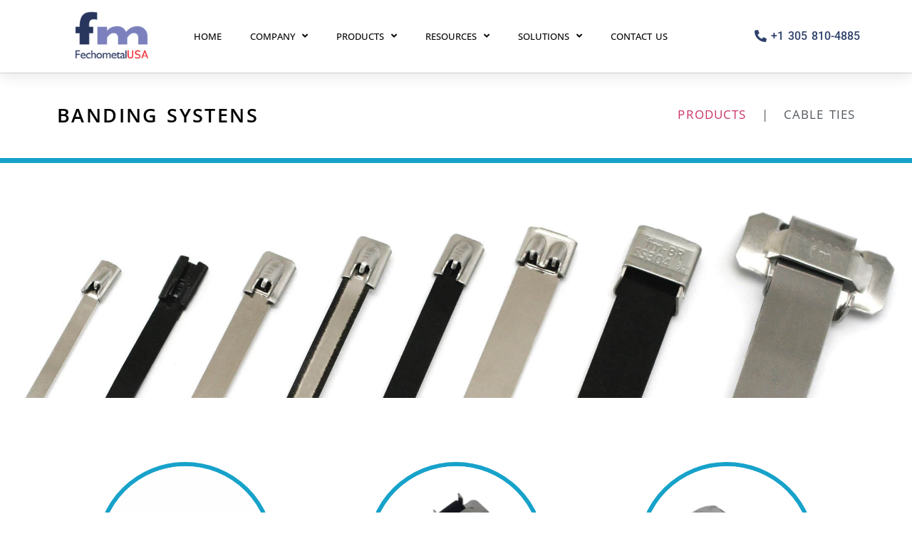

--- FILE ---
content_type: text/html; charset=UTF-8
request_url: https://fechometalusa.com/en/stainless-steel-cable-ties/
body_size: 17813
content:
<!doctype html>
<html lang="en-US">
<head>
	<meta charset="UTF-8">
	<meta name="viewport" content="width=device-width, initial-scale=1">
	<link rel="profile" href="https://gmpg.org/xfn/11">
	<meta name='robots' content='index, follow, max-image-preview:large, max-snippet:-1, max-video-preview:-1' />

	<!-- This site is optimized with the Yoast SEO Premium plugin v26.5 (Yoast SEO v25.2) - https://yoast.com/wordpress/plugins/seo/ -->
	<title>Stainless Steel Cable Ties, Stainless Steel Zip Ties - Fechometal USA</title>
	<meta name="description" content="Stainless Steel Cable Ties have high tensile breaking strength, corrosion resistance and quick application. Located in Florida (FL) - USA" />
	<link rel="canonical" href="https://fechometalusa.com/en/stainless-steel-cable-ties/" />
	<meta property="og:locale" content="en_US" />
	<meta property="og:type" content="article" />
	<meta property="og:title" content="Stainless Steel Cable Ties, Stainless Steel Zip Ties - Fechometal USA" />
	<meta property="og:description" content="Stainless Steel Cable Ties have high tensile breaking strength, corrosion resistance and quick application. Located in Florida (FL) - USA" />
	<meta property="og:url" content="https://fechometalusa.com/en/stainless-steel-cable-ties/" />
	<meta property="og:site_name" content="Fechometal USA" />
	<meta property="article:modified_time" content="2024-12-19T15:49:16+00:00" />
	<meta property="og:image" content="https://fechometalusa.com/en/wp-content/uploads/2023/08/produto_abracadeira.webp" />
	<meta property="og:image:width" content="800" />
	<meta property="og:image:height" content="500" />
	<meta property="og:image:type" content="image/webp" />
	<meta name="twitter:card" content="summary_large_image" />
	<meta name="twitter:label1" content="Est. reading time" />
	<meta name="twitter:data1" content="1 minute" />
	<script type="application/ld+json" class="yoast-schema-graph">{"@context":"https://schema.org","@graph":[{"@type":"WebPage","@id":"https://fechometalusa.com/en/stainless-steel-cable-ties/","url":"https://fechometalusa.com/en/stainless-steel-cable-ties/","name":"Stainless Steel Cable Ties, Stainless Steel Zip Ties - Fechometal USA","isPartOf":{"@id":"https://fechometalusa.com/en/#website"},"primaryImageOfPage":{"@id":"https://fechometalusa.com/en/stainless-steel-cable-ties/#primaryimage"},"image":{"@id":"https://fechometalusa.com/en/stainless-steel-cable-ties/#primaryimage"},"thumbnailUrl":"https://fechometalusa.com/en/wp-content/uploads/2023/08/produto_abracadeira.webp","datePublished":"2023-08-05T16:54:35+00:00","dateModified":"2024-12-19T15:49:16+00:00","description":"Stainless Steel Cable Ties have high tensile breaking strength, corrosion resistance and quick application. Located in Florida (FL) - USA","breadcrumb":{"@id":"https://fechometalusa.com/en/stainless-steel-cable-ties/#breadcrumb"},"inLanguage":"en-US","potentialAction":[{"@type":"ReadAction","target":["https://fechometalusa.com/en/stainless-steel-cable-ties/"]}]},{"@type":"ImageObject","inLanguage":"en-US","@id":"https://fechometalusa.com/en/stainless-steel-cable-ties/#primaryimage","url":"https://fechometalusa.com/en/wp-content/uploads/2023/08/produto_abracadeira.webp","contentUrl":"https://fechometalusa.com/en/wp-content/uploads/2023/08/produto_abracadeira.webp","width":800,"height":500,"caption":"Designed for quick and easy application."},{"@type":"BreadcrumbList","@id":"https://fechometalusa.com/en/stainless-steel-cable-ties/#breadcrumb","itemListElement":[{"@type":"ListItem","position":1,"name":"Home","item":"https://fechometalusa.com/en/"},{"@type":"ListItem","position":2,"name":"Stainless Steel Cable Ties"}]},{"@type":"WebSite","@id":"https://fechometalusa.com/en/#website","url":"https://fechometalusa.com/en/","name":"Fechometal USA","description":"American Strapping and Stainless Steel Banding","publisher":{"@id":"https://fechometalusa.com/en/#organization"},"potentialAction":[{"@type":"SearchAction","target":{"@type":"EntryPoint","urlTemplate":"https://fechometalusa.com/en/?s={search_term_string}"},"query-input":{"@type":"PropertyValueSpecification","valueRequired":true,"valueName":"search_term_string"}}],"inLanguage":"en-US"},{"@type":"Organization","@id":"https://fechometalusa.com/en/#organization","name":"Fechometal USA","url":"https://fechometalusa.com/en/","logo":{"@type":"ImageObject","inLanguage":"en-US","@id":"https://fechometalusa.com/en/#/schema/logo/image/","url":"https://fechometalusa.com/en/wp-content/uploads/2023/07/logo-light.png","contentUrl":"https://fechometalusa.com/en/wp-content/uploads/2023/07/logo-light.png","width":218,"height":100,"caption":"Fechometal USA"},"image":{"@id":"https://fechometalusa.com/en/#/schema/logo/image/"}}]}</script>
	<!-- / Yoast SEO Premium plugin. -->


<script type='application/javascript' id='pys-version-script'>console.log('PixelYourSite PRO version 10.2.1');</script>
<link rel='dns-prefetch' href='//js.hs-scripts.com' />
<link rel="alternate" type="application/rss+xml" title="Fechometal USA &raquo; Feed" href="https://fechometalusa.com/en/feed/" />
<link rel="alternate" type="application/rss+xml" title="Fechometal USA &raquo; Comments Feed" href="https://fechometalusa.com/en/comments/feed/" />
<link rel="alternate" title="oEmbed (JSON)" type="application/json+oembed" href="https://fechometalusa.com/en/wp-json/oembed/1.0/embed?url=https%3A%2F%2Ffechometalusa.com%2Fen%2Fstainless-steel-cable-ties%2F" />
<link rel="alternate" title="oEmbed (XML)" type="text/xml+oembed" href="https://fechometalusa.com/en/wp-json/oembed/1.0/embed?url=https%3A%2F%2Ffechometalusa.com%2Fen%2Fstainless-steel-cable-ties%2F&#038;format=xml" />
<style id='wp-img-auto-sizes-contain-inline-css'>
img:is([sizes=auto i],[sizes^="auto," i]){contain-intrinsic-size:3000px 1500px}
/*# sourceURL=wp-img-auto-sizes-contain-inline-css */
</style>
<style id='wp-emoji-styles-inline-css'>

	img.wp-smiley, img.emoji {
		display: inline !important;
		border: none !important;
		box-shadow: none !important;
		height: 1em !important;
		width: 1em !important;
		margin: 0 0.07em !important;
		vertical-align: -0.1em !important;
		background: none !important;
		padding: 0 !important;
	}
/*# sourceURL=wp-emoji-styles-inline-css */
</style>
<link rel='stylesheet' id='wp-block-library-css' href='https://fechometalusa.com/en/wp-includes/css/dist/block-library/style.min.css?ver=6.9' media='all' />
<style id='global-styles-inline-css'>
:root{--wp--preset--aspect-ratio--square: 1;--wp--preset--aspect-ratio--4-3: 4/3;--wp--preset--aspect-ratio--3-4: 3/4;--wp--preset--aspect-ratio--3-2: 3/2;--wp--preset--aspect-ratio--2-3: 2/3;--wp--preset--aspect-ratio--16-9: 16/9;--wp--preset--aspect-ratio--9-16: 9/16;--wp--preset--color--black: #000000;--wp--preset--color--cyan-bluish-gray: #abb8c3;--wp--preset--color--white: #ffffff;--wp--preset--color--pale-pink: #f78da7;--wp--preset--color--vivid-red: #cf2e2e;--wp--preset--color--luminous-vivid-orange: #ff6900;--wp--preset--color--luminous-vivid-amber: #fcb900;--wp--preset--color--light-green-cyan: #7bdcb5;--wp--preset--color--vivid-green-cyan: #00d084;--wp--preset--color--pale-cyan-blue: #8ed1fc;--wp--preset--color--vivid-cyan-blue: #0693e3;--wp--preset--color--vivid-purple: #9b51e0;--wp--preset--gradient--vivid-cyan-blue-to-vivid-purple: linear-gradient(135deg,rgb(6,147,227) 0%,rgb(155,81,224) 100%);--wp--preset--gradient--light-green-cyan-to-vivid-green-cyan: linear-gradient(135deg,rgb(122,220,180) 0%,rgb(0,208,130) 100%);--wp--preset--gradient--luminous-vivid-amber-to-luminous-vivid-orange: linear-gradient(135deg,rgb(252,185,0) 0%,rgb(255,105,0) 100%);--wp--preset--gradient--luminous-vivid-orange-to-vivid-red: linear-gradient(135deg,rgb(255,105,0) 0%,rgb(207,46,46) 100%);--wp--preset--gradient--very-light-gray-to-cyan-bluish-gray: linear-gradient(135deg,rgb(238,238,238) 0%,rgb(169,184,195) 100%);--wp--preset--gradient--cool-to-warm-spectrum: linear-gradient(135deg,rgb(74,234,220) 0%,rgb(151,120,209) 20%,rgb(207,42,186) 40%,rgb(238,44,130) 60%,rgb(251,105,98) 80%,rgb(254,248,76) 100%);--wp--preset--gradient--blush-light-purple: linear-gradient(135deg,rgb(255,206,236) 0%,rgb(152,150,240) 100%);--wp--preset--gradient--blush-bordeaux: linear-gradient(135deg,rgb(254,205,165) 0%,rgb(254,45,45) 50%,rgb(107,0,62) 100%);--wp--preset--gradient--luminous-dusk: linear-gradient(135deg,rgb(255,203,112) 0%,rgb(199,81,192) 50%,rgb(65,88,208) 100%);--wp--preset--gradient--pale-ocean: linear-gradient(135deg,rgb(255,245,203) 0%,rgb(182,227,212) 50%,rgb(51,167,181) 100%);--wp--preset--gradient--electric-grass: linear-gradient(135deg,rgb(202,248,128) 0%,rgb(113,206,126) 100%);--wp--preset--gradient--midnight: linear-gradient(135deg,rgb(2,3,129) 0%,rgb(40,116,252) 100%);--wp--preset--font-size--small: 13px;--wp--preset--font-size--medium: 20px;--wp--preset--font-size--large: 36px;--wp--preset--font-size--x-large: 42px;--wp--preset--spacing--20: 0.44rem;--wp--preset--spacing--30: 0.67rem;--wp--preset--spacing--40: 1rem;--wp--preset--spacing--50: 1.5rem;--wp--preset--spacing--60: 2.25rem;--wp--preset--spacing--70: 3.38rem;--wp--preset--spacing--80: 5.06rem;--wp--preset--shadow--natural: 6px 6px 9px rgba(0, 0, 0, 0.2);--wp--preset--shadow--deep: 12px 12px 50px rgba(0, 0, 0, 0.4);--wp--preset--shadow--sharp: 6px 6px 0px rgba(0, 0, 0, 0.2);--wp--preset--shadow--outlined: 6px 6px 0px -3px rgb(255, 255, 255), 6px 6px rgb(0, 0, 0);--wp--preset--shadow--crisp: 6px 6px 0px rgb(0, 0, 0);}:root { --wp--style--global--content-size: 800px;--wp--style--global--wide-size: 1200px; }:where(body) { margin: 0; }.wp-site-blocks > .alignleft { float: left; margin-right: 2em; }.wp-site-blocks > .alignright { float: right; margin-left: 2em; }.wp-site-blocks > .aligncenter { justify-content: center; margin-left: auto; margin-right: auto; }:where(.wp-site-blocks) > * { margin-block-start: 24px; margin-block-end: 0; }:where(.wp-site-blocks) > :first-child { margin-block-start: 0; }:where(.wp-site-blocks) > :last-child { margin-block-end: 0; }:root { --wp--style--block-gap: 24px; }:root :where(.is-layout-flow) > :first-child{margin-block-start: 0;}:root :where(.is-layout-flow) > :last-child{margin-block-end: 0;}:root :where(.is-layout-flow) > *{margin-block-start: 24px;margin-block-end: 0;}:root :where(.is-layout-constrained) > :first-child{margin-block-start: 0;}:root :where(.is-layout-constrained) > :last-child{margin-block-end: 0;}:root :where(.is-layout-constrained) > *{margin-block-start: 24px;margin-block-end: 0;}:root :where(.is-layout-flex){gap: 24px;}:root :where(.is-layout-grid){gap: 24px;}.is-layout-flow > .alignleft{float: left;margin-inline-start: 0;margin-inline-end: 2em;}.is-layout-flow > .alignright{float: right;margin-inline-start: 2em;margin-inline-end: 0;}.is-layout-flow > .aligncenter{margin-left: auto !important;margin-right: auto !important;}.is-layout-constrained > .alignleft{float: left;margin-inline-start: 0;margin-inline-end: 2em;}.is-layout-constrained > .alignright{float: right;margin-inline-start: 2em;margin-inline-end: 0;}.is-layout-constrained > .aligncenter{margin-left: auto !important;margin-right: auto !important;}.is-layout-constrained > :where(:not(.alignleft):not(.alignright):not(.alignfull)){max-width: var(--wp--style--global--content-size);margin-left: auto !important;margin-right: auto !important;}.is-layout-constrained > .alignwide{max-width: var(--wp--style--global--wide-size);}body .is-layout-flex{display: flex;}.is-layout-flex{flex-wrap: wrap;align-items: center;}.is-layout-flex > :is(*, div){margin: 0;}body .is-layout-grid{display: grid;}.is-layout-grid > :is(*, div){margin: 0;}body{padding-top: 0px;padding-right: 0px;padding-bottom: 0px;padding-left: 0px;}a:where(:not(.wp-element-button)){text-decoration: underline;}:root :where(.wp-element-button, .wp-block-button__link){background-color: #32373c;border-width: 0;color: #fff;font-family: inherit;font-size: inherit;font-style: inherit;font-weight: inherit;letter-spacing: inherit;line-height: inherit;padding-top: calc(0.667em + 2px);padding-right: calc(1.333em + 2px);padding-bottom: calc(0.667em + 2px);padding-left: calc(1.333em + 2px);text-decoration: none;text-transform: inherit;}.has-black-color{color: var(--wp--preset--color--black) !important;}.has-cyan-bluish-gray-color{color: var(--wp--preset--color--cyan-bluish-gray) !important;}.has-white-color{color: var(--wp--preset--color--white) !important;}.has-pale-pink-color{color: var(--wp--preset--color--pale-pink) !important;}.has-vivid-red-color{color: var(--wp--preset--color--vivid-red) !important;}.has-luminous-vivid-orange-color{color: var(--wp--preset--color--luminous-vivid-orange) !important;}.has-luminous-vivid-amber-color{color: var(--wp--preset--color--luminous-vivid-amber) !important;}.has-light-green-cyan-color{color: var(--wp--preset--color--light-green-cyan) !important;}.has-vivid-green-cyan-color{color: var(--wp--preset--color--vivid-green-cyan) !important;}.has-pale-cyan-blue-color{color: var(--wp--preset--color--pale-cyan-blue) !important;}.has-vivid-cyan-blue-color{color: var(--wp--preset--color--vivid-cyan-blue) !important;}.has-vivid-purple-color{color: var(--wp--preset--color--vivid-purple) !important;}.has-black-background-color{background-color: var(--wp--preset--color--black) !important;}.has-cyan-bluish-gray-background-color{background-color: var(--wp--preset--color--cyan-bluish-gray) !important;}.has-white-background-color{background-color: var(--wp--preset--color--white) !important;}.has-pale-pink-background-color{background-color: var(--wp--preset--color--pale-pink) !important;}.has-vivid-red-background-color{background-color: var(--wp--preset--color--vivid-red) !important;}.has-luminous-vivid-orange-background-color{background-color: var(--wp--preset--color--luminous-vivid-orange) !important;}.has-luminous-vivid-amber-background-color{background-color: var(--wp--preset--color--luminous-vivid-amber) !important;}.has-light-green-cyan-background-color{background-color: var(--wp--preset--color--light-green-cyan) !important;}.has-vivid-green-cyan-background-color{background-color: var(--wp--preset--color--vivid-green-cyan) !important;}.has-pale-cyan-blue-background-color{background-color: var(--wp--preset--color--pale-cyan-blue) !important;}.has-vivid-cyan-blue-background-color{background-color: var(--wp--preset--color--vivid-cyan-blue) !important;}.has-vivid-purple-background-color{background-color: var(--wp--preset--color--vivid-purple) !important;}.has-black-border-color{border-color: var(--wp--preset--color--black) !important;}.has-cyan-bluish-gray-border-color{border-color: var(--wp--preset--color--cyan-bluish-gray) !important;}.has-white-border-color{border-color: var(--wp--preset--color--white) !important;}.has-pale-pink-border-color{border-color: var(--wp--preset--color--pale-pink) !important;}.has-vivid-red-border-color{border-color: var(--wp--preset--color--vivid-red) !important;}.has-luminous-vivid-orange-border-color{border-color: var(--wp--preset--color--luminous-vivid-orange) !important;}.has-luminous-vivid-amber-border-color{border-color: var(--wp--preset--color--luminous-vivid-amber) !important;}.has-light-green-cyan-border-color{border-color: var(--wp--preset--color--light-green-cyan) !important;}.has-vivid-green-cyan-border-color{border-color: var(--wp--preset--color--vivid-green-cyan) !important;}.has-pale-cyan-blue-border-color{border-color: var(--wp--preset--color--pale-cyan-blue) !important;}.has-vivid-cyan-blue-border-color{border-color: var(--wp--preset--color--vivid-cyan-blue) !important;}.has-vivid-purple-border-color{border-color: var(--wp--preset--color--vivid-purple) !important;}.has-vivid-cyan-blue-to-vivid-purple-gradient-background{background: var(--wp--preset--gradient--vivid-cyan-blue-to-vivid-purple) !important;}.has-light-green-cyan-to-vivid-green-cyan-gradient-background{background: var(--wp--preset--gradient--light-green-cyan-to-vivid-green-cyan) !important;}.has-luminous-vivid-amber-to-luminous-vivid-orange-gradient-background{background: var(--wp--preset--gradient--luminous-vivid-amber-to-luminous-vivid-orange) !important;}.has-luminous-vivid-orange-to-vivid-red-gradient-background{background: var(--wp--preset--gradient--luminous-vivid-orange-to-vivid-red) !important;}.has-very-light-gray-to-cyan-bluish-gray-gradient-background{background: var(--wp--preset--gradient--very-light-gray-to-cyan-bluish-gray) !important;}.has-cool-to-warm-spectrum-gradient-background{background: var(--wp--preset--gradient--cool-to-warm-spectrum) !important;}.has-blush-light-purple-gradient-background{background: var(--wp--preset--gradient--blush-light-purple) !important;}.has-blush-bordeaux-gradient-background{background: var(--wp--preset--gradient--blush-bordeaux) !important;}.has-luminous-dusk-gradient-background{background: var(--wp--preset--gradient--luminous-dusk) !important;}.has-pale-ocean-gradient-background{background: var(--wp--preset--gradient--pale-ocean) !important;}.has-electric-grass-gradient-background{background: var(--wp--preset--gradient--electric-grass) !important;}.has-midnight-gradient-background{background: var(--wp--preset--gradient--midnight) !important;}.has-small-font-size{font-size: var(--wp--preset--font-size--small) !important;}.has-medium-font-size{font-size: var(--wp--preset--font-size--medium) !important;}.has-large-font-size{font-size: var(--wp--preset--font-size--large) !important;}.has-x-large-font-size{font-size: var(--wp--preset--font-size--x-large) !important;}
:root :where(.wp-block-pullquote){font-size: 1.5em;line-height: 1.6;}
/*# sourceURL=global-styles-inline-css */
</style>
<link rel='stylesheet' id='hello-elementor-css' href='https://fechometalusa.com/en/wp-content/themes/hello-elementor/assets/css/reset.css?ver=3.4.5' media='all' />
<link rel='stylesheet' id='hello-elementor-theme-style-css' href='https://fechometalusa.com/en/wp-content/themes/hello-elementor/assets/css/theme.css?ver=3.4.5' media='all' />
<link rel='stylesheet' id='hello-elementor-header-footer-css' href='https://fechometalusa.com/en/wp-content/themes/hello-elementor/assets/css/header-footer.css?ver=3.4.5' media='all' />
<link rel='stylesheet' id='elementor-frontend-css' href='https://fechometalusa.com/en/wp-content/plugins/elementor/assets/css/frontend.min.css?ver=3.33.4' media='all' />
<link rel='stylesheet' id='elementor-post-6-css' href='https://fechometalusa.com/en/wp-content/uploads/elementor/css/post-6.css?ver=1765439353' media='all' />
<link rel='stylesheet' id='widget-image-css' href='https://fechometalusa.com/en/wp-content/plugins/elementor/assets/css/widget-image.min.css?ver=3.33.4' media='all' />
<link rel='stylesheet' id='e-animation-grow-css' href='https://fechometalusa.com/en/wp-content/plugins/elementor/assets/lib/animations/styles/e-animation-grow.min.css?ver=3.33.4' media='all' />
<link rel='stylesheet' id='widget-nav-menu-css' href='https://fechometalusa.com/en/wp-content/plugins/elementor-pro/assets/css/widget-nav-menu.min.css?ver=3.33.2' media='all' />
<link rel='stylesheet' id='widget-icon-list-css' href='https://fechometalusa.com/en/wp-content/plugins/elementor/assets/css/widget-icon-list.min.css?ver=3.33.4' media='all' />
<link rel='stylesheet' id='e-sticky-css' href='https://fechometalusa.com/en/wp-content/plugins/elementor-pro/assets/css/modules/sticky.min.css?ver=3.33.2' media='all' />
<link rel='stylesheet' id='widget-icon-box-css' href='https://fechometalusa.com/en/wp-content/plugins/elementor/assets/css/widget-icon-box.min.css?ver=3.33.4' media='all' />
<link rel='stylesheet' id='widget-heading-css' href='https://fechometalusa.com/en/wp-content/plugins/elementor/assets/css/widget-heading.min.css?ver=3.33.4' media='all' />
<link rel='stylesheet' id='widget-social-icons-css' href='https://fechometalusa.com/en/wp-content/plugins/elementor/assets/css/widget-social-icons.min.css?ver=3.33.4' media='all' />
<link rel='stylesheet' id='e-apple-webkit-css' href='https://fechometalusa.com/en/wp-content/plugins/elementor/assets/css/conditionals/apple-webkit.min.css?ver=3.33.4' media='all' />
<link rel='stylesheet' id='swiper-css' href='https://fechometalusa.com/en/wp-content/plugins/elementor/assets/lib/swiper/v8/css/swiper.min.css?ver=8.4.5' media='all' />
<link rel='stylesheet' id='e-swiper-css' href='https://fechometalusa.com/en/wp-content/plugins/elementor/assets/css/conditionals/e-swiper.min.css?ver=3.33.4' media='all' />
<link rel='stylesheet' id='widget-slides-css' href='https://fechometalusa.com/en/wp-content/plugins/elementor-pro/assets/css/widget-slides.min.css?ver=3.33.2' media='all' />
<link rel='stylesheet' id='widget-divider-css' href='https://fechometalusa.com/en/wp-content/plugins/elementor/assets/css/widget-divider.min.css?ver=3.33.4' media='all' />
<link rel='stylesheet' id='e-animation-fadeInUp-css' href='https://fechometalusa.com/en/wp-content/plugins/elementor/assets/lib/animations/styles/fadeInUp.min.css?ver=3.33.4' media='all' />
<link rel='stylesheet' id='elementor-icons-css' href='https://fechometalusa.com/en/wp-content/plugins/elementor/assets/lib/eicons/css/elementor-icons.min.css?ver=5.44.0' media='all' />
<link rel='stylesheet' id='elementor-post-15-css' href='https://fechometalusa.com/en/wp-content/uploads/elementor/css/post-15.css?ver=1765439353' media='all' />
<link rel='stylesheet' id='elementor-post-69-css' href='https://fechometalusa.com/en/wp-content/uploads/elementor/css/post-69.css?ver=1765439353' media='all' />
<link rel='stylesheet' id='elementor-post-786-css' href='https://fechometalusa.com/en/wp-content/uploads/elementor/css/post-786.css?ver=1765442257' media='all' />
<link rel='stylesheet' id='elementor-gf-local-opensans-css' href='https://fechometalusa.com/en/wp-content/uploads/elementor/google-fonts/css/opensans.css?ver=1743278693' media='all' />
<link rel='stylesheet' id='elementor-gf-local-worksans-css' href='https://fechometalusa.com/en/wp-content/uploads/elementor/google-fonts/css/worksans.css?ver=1743278694' media='all' />
<link rel='stylesheet' id='elementor-gf-local-roboto-css' href='https://fechometalusa.com/en/wp-content/uploads/elementor/google-fonts/css/roboto.css?ver=1743278697' media='all' />
<link rel='stylesheet' id='elementor-icons-shared-0-css' href='https://fechometalusa.com/en/wp-content/plugins/elementor/assets/lib/font-awesome/css/fontawesome.min.css?ver=5.15.3' media='all' />
<link rel='stylesheet' id='elementor-icons-fa-solid-css' href='https://fechometalusa.com/en/wp-content/plugins/elementor/assets/lib/font-awesome/css/solid.min.css?ver=5.15.3' media='all' />
<link rel='stylesheet' id='elementor-icons-fa-brands-css' href='https://fechometalusa.com/en/wp-content/plugins/elementor/assets/lib/font-awesome/css/brands.min.css?ver=5.15.3' media='all' />
<script src="https://fechometalusa.com/en/wp-includes/js/jquery/jquery.min.js?ver=3.7.1" id="jquery-core-js"></script>
<script src="https://fechometalusa.com/en/wp-includes/js/jquery/jquery-migrate.min.js?ver=3.4.1" id="jquery-migrate-js"></script>
<script src="https://fechometalusa.com/en/wp-content/plugins/pixelyoursite-pro/dist/scripts/js.cookie-2.1.3.min.js?ver=2.1.3" id="js-cookie-pys-js"></script>
<script src="https://fechometalusa.com/en/wp-content/plugins/pixelyoursite-pro/dist/scripts/jquery.bind-first-0.2.3.min.js?ver=6.9" id="jquery-bind-first-js"></script>
<script src="https://fechometalusa.com/en/wp-content/plugins/pixelyoursite-pro/dist/scripts/sha256.js?ver=0.11.0" id="js-sha256-js"></script>
<script id="pys-js-extra">
var pysOptions = {"staticEvents":{"facebook":{"init_event":[{"delay":0,"type":"static","name":"PageView","eventID":"3e432dc2-1e83-44b4-bf52-2e9fb471f40e","pixelIds":["1273958390053088"],"params":{"page_title":"Stainless Steel Cable Ties","post_type":"page","post_id":308,"plugin":"PixelYourSite","event_url":"fechometalusa.com/en/stainless-steel-cable-ties/","user_role":"guest"},"e_id":"init_event","ids":[],"hasTimeWindow":false,"timeWindow":0,"woo_order":"","edd_order":""}]}},"dynamicEvents":[],"triggerEvents":[],"triggerEventTypes":[],"facebook":{"pixelIds":["1273958390053088"],"advancedMatchingEnabled":true,"advancedMatching":{"external_id":"210bd39db21a18c2f14ca67e23a6bb37a1aa88275879282881b268c650376842"},"removeMetadata":false,"wooVariableAsSimple":false,"serverApiEnabled":true,"wooCRSendFromServer":false,"send_external_id":true,"fbp":"fb.1.1767651828.3035649345","fbc":""},"google_ads":{"conversion_ids":["AW-949542354"],"enhanced_conversion":["index_0"],"woo_purchase_conversion_track":"current_event","woo_initiate_checkout_conversion_track":"current_event","woo_add_to_cart_conversion_track":"current_event","woo_view_content_conversion_track":"current_event","woo_view_category_conversion_track":"current_event","edd_purchase_conversion_track":"current_event","edd_initiate_checkout_conversion_track":"current_event","edd_add_to_cart_conversion_track":"current_event","edd_view_content_conversion_track":"current_event","edd_view_category_conversion_track":"current_event","wooVariableAsSimple":true,"crossDomainEnabled":false,"crossDomainAcceptIncoming":false,"crossDomainDomains":[]},"debug":"","siteUrl":"https://fechometalusa.com/en","ajaxUrl":"https://fechometalusa.com/en/wp-admin/admin-ajax.php","ajax_event":"56f3115fba","trackUTMs":"1","trackTrafficSource":"1","user_id":"0","enable_lading_page_param":"1","cookie_duration":"7","enable_event_day_param":"1","enable_event_month_param":"1","enable_event_time_param":"1","enable_remove_target_url_param":"1","enable_remove_download_url_param":"1","visit_data_model":"first_visit","last_visit_duration":"60","enable_auto_save_advance_matching":"1","advance_matching_fn_names":["","first_name","first-name","first name","name"],"advance_matching_ln_names":["","last_name","last-name","last name"],"advance_matching_tel_names":["","phone","tel"],"enable_success_send_form":"","enable_automatic_events":"","enable_event_video":"1","ajaxForServerEvent":"1","send_external_id":"1","external_id_expire":"180","google_consent_mode":"1","gdpr":{"ajax_enabled":false,"all_disabled_by_api":false,"facebook_disabled_by_api":false,"tiktok_disabled_by_api":false,"analytics_disabled_by_api":false,"google_ads_disabled_by_api":false,"pinterest_disabled_by_api":false,"bing_disabled_by_api":false,"externalID_disabled_by_api":false,"facebook_prior_consent_enabled":true,"tiktok_prior_consent_enabled":true,"analytics_prior_consent_enabled":true,"google_ads_prior_consent_enabled":true,"pinterest_prior_consent_enabled":true,"bing_prior_consent_enabled":true,"cookiebot_integration_enabled":false,"cookiebot_facebook_consent_category":"marketing","cookiebot_tiktok_consent_category":"marketing","cookiebot_analytics_consent_category":"statistics","cookiebot_google_ads_consent_category":"marketing","cookiebot_pinterest_consent_category":"marketing","cookiebot_bing_consent_category":"marketing","cookie_notice_integration_enabled":false,"cookie_law_info_integration_enabled":false,"real_cookie_banner_integration_enabled":false,"consent_magic_integration_enabled":false,"analytics_storage":{"enabled":true,"value":"granted","filter":false},"ad_storage":{"enabled":true,"value":"granted","filter":false},"ad_user_data":{"enabled":true,"value":"granted","filter":false},"ad_personalization":{"enabled":true,"value":"granted","filter":false}},"cookie":{"disabled_all_cookie":false,"disabled_start_session_cookie":false,"disabled_advanced_form_data_cookie":false,"disabled_landing_page_cookie":false,"disabled_first_visit_cookie":false,"disabled_trafficsource_cookie":false,"disabled_utmTerms_cookie":false,"disabled_utmId_cookie":false},"tracking_analytics":{"TrafficSource":"direct","TrafficLanding":"https://fechometalusa.com/en/stainless-steel-cable-ties/","TrafficUtms":[],"TrafficUtmsId":[],"userDataEnable":true,"userData":[],"use_encoding_provided_data":true},"automatic":{"enable_youtube":true,"enable_vimeo":true,"enable_video":true},"woo":{"enabled":false},"edd":{"enabled":false}};
//# sourceURL=pys-js-extra
</script>
<script src="https://fechometalusa.com/en/wp-content/plugins/pixelyoursite-pro/dist/scripts/public.js?ver=10.2.1" id="pys-js"></script>
<link rel="https://api.w.org/" href="https://fechometalusa.com/en/wp-json/" /><link rel="alternate" title="JSON" type="application/json" href="https://fechometalusa.com/en/wp-json/wp/v2/pages/308" /><link rel="EditURI" type="application/rsd+xml" title="RSD" href="https://fechometalusa.com/en/xmlrpc.php?rsd" />
<meta name="generator" content="WordPress 6.9" />
<link rel='shortlink' href='https://fechometalusa.com/en/?p=308' />
<!-- Google Tag Manager -->
<script>(function(w,d,s,l,i){w[l]=w[l]||[];w[l].push({'gtm.start':
new Date().getTime(),event:'gtm.js'});var f=d.getElementsByTagName(s)[0],
j=d.createElement(s),dl=l!='dataLayer'?'&l='+l:'';j.async=true;j.src=
'https://www.googletagmanager.com/gtm.js?id='+i+dl;f.parentNode.insertBefore(j,f);
})(window,document,'script','dataLayer','GTM-NR82XJZ');</script>
<!-- End Google Tag Manager -->			<!-- DO NOT COPY THIS SNIPPET! Start of Page Analytics Tracking for HubSpot WordPress plugin v11.3.33-->
			<script class="hsq-set-content-id" data-content-id="standard-page">
				var _hsq = _hsq || [];
				_hsq.push(["setContentType", "standard-page"]);
			</script>
			<!-- DO NOT COPY THIS SNIPPET! End of Page Analytics Tracking for HubSpot WordPress plugin -->
			<meta name="generator" content="Elementor 3.33.4; settings: css_print_method-external, google_font-enabled, font_display-swap">
			<style>
				.e-con.e-parent:nth-of-type(n+4):not(.e-lazyloaded):not(.e-no-lazyload),
				.e-con.e-parent:nth-of-type(n+4):not(.e-lazyloaded):not(.e-no-lazyload) * {
					background-image: none !important;
				}
				@media screen and (max-height: 1024px) {
					.e-con.e-parent:nth-of-type(n+3):not(.e-lazyloaded):not(.e-no-lazyload),
					.e-con.e-parent:nth-of-type(n+3):not(.e-lazyloaded):not(.e-no-lazyload) * {
						background-image: none !important;
					}
				}
				@media screen and (max-height: 640px) {
					.e-con.e-parent:nth-of-type(n+2):not(.e-lazyloaded):not(.e-no-lazyload),
					.e-con.e-parent:nth-of-type(n+2):not(.e-lazyloaded):not(.e-no-lazyload) * {
						background-image: none !important;
					}
				}
			</style>
			<link rel="icon" href="https://fechometalusa.com/en/wp-content/uploads/2023/07/favicon.png" sizes="32x32" />
<link rel="icon" href="https://fechometalusa.com/en/wp-content/uploads/2023/07/favicon.png" sizes="192x192" />
<link rel="apple-touch-icon" href="https://fechometalusa.com/en/wp-content/uploads/2023/07/favicon.png" />
<meta name="msapplication-TileImage" content="https://fechometalusa.com/en/wp-content/uploads/2023/07/favicon.png" />
</head>
<body class="wp-singular page-template-default page page-id-308 wp-custom-logo wp-embed-responsive wp-theme-hello-elementor hello-elementor-default elementor-default elementor-kit-6 elementor-page-786">

<!-- Google Tag Manager (noscript) -->
<noscript><iframe src="https://www.googletagmanager.com/ns.html?id=GTM-NR82XJZ"
height="0" width="0" style="display:none;visibility:hidden"></iframe></noscript>
<!-- End Google Tag Manager (noscript) -->
<a class="skip-link screen-reader-text" href="#content">Skip to content</a>

		<header data-elementor-type="header" data-elementor-id="15" class="elementor elementor-15 elementor-location-header" data-elementor-post-type="elementor_library">
					<header class="elementor-section elementor-top-section elementor-element elementor-element-230227ba elementor-section-content-middle elementor-section-boxed elementor-section-height-default elementor-section-height-default" data-id="230227ba" data-element_type="section" data-settings="{&quot;background_background&quot;:&quot;classic&quot;,&quot;sticky&quot;:&quot;top&quot;,&quot;sticky_on&quot;:[&quot;desktop&quot;,&quot;tablet&quot;,&quot;mobile&quot;],&quot;sticky_offset&quot;:0,&quot;sticky_effects_offset&quot;:0,&quot;sticky_anchor_link_offset&quot;:0}">
						<div class="elementor-container elementor-column-gap-no">
					<div class="elementor-column elementor-col-25 elementor-top-column elementor-element elementor-element-4c4a38e8" data-id="4c4a38e8" data-element_type="column">
			<div class="elementor-widget-wrap elementor-element-populated">
						<div class="elementor-element elementor-element-5eea7415 elementor-widget elementor-widget-theme-site-logo elementor-widget-image" data-id="5eea7415" data-element_type="widget" data-widget_type="theme-site-logo.default">
				<div class="elementor-widget-container">
											<a href="https://fechometalusa.com/en">
			<img width="218" height="100" src="https://fechometalusa.com/en/wp-content/uploads/2023/07/logo-light.png" class="attachment-full size-full wp-image-19" alt="Stainless Steel Strapping and Banding" />				</a>
											</div>
				</div>
					</div>
		</div>
				<div class="elementor-column elementor-col-50 elementor-top-column elementor-element elementor-element-963b41b" data-id="963b41b" data-element_type="column">
			<div class="elementor-widget-wrap elementor-element-populated">
						<div class="elementor-element elementor-element-5a0c43b1 elementor-nav-menu__align-start elementor-nav-menu--dropdown-mobile elementor-nav-menu--stretch elementor-widget__width-initial elementor-widget-tablet__width-initial elementor-nav-menu__text-align-aside elementor-nav-menu--toggle elementor-nav-menu--burger elementor-widget elementor-widget-nav-menu" data-id="5a0c43b1" data-element_type="widget" data-settings="{&quot;full_width&quot;:&quot;stretch&quot;,&quot;submenu_icon&quot;:{&quot;value&quot;:&quot;&lt;i class=\&quot;fas fa-angle-down\&quot; aria-hidden=\&quot;true\&quot;&gt;&lt;\/i&gt;&quot;,&quot;library&quot;:&quot;fa-solid&quot;},&quot;toggle_icon_hover_animation&quot;:&quot;grow&quot;,&quot;layout&quot;:&quot;horizontal&quot;,&quot;toggle&quot;:&quot;burger&quot;}" data-widget_type="nav-menu.default">
				<div class="elementor-widget-container">
								<nav aria-label="Menu" class="elementor-nav-menu--main elementor-nav-menu__container elementor-nav-menu--layout-horizontal e--pointer-none">
				<ul id="menu-1-5a0c43b1" class="elementor-nav-menu"><li class="menu-item menu-item-type-post_type menu-item-object-page menu-item-home menu-item-296"><a href="https://fechometalusa.com/en/" class="elementor-item">Home</a></li>
<li class="menu-item menu-item-type-custom menu-item-object-custom menu-item-has-children menu-item-311"><a href="https://fechometalusa.com/en/about-fechometal-usa/" class="elementor-item">Company</a>
<ul class="sub-menu elementor-nav-menu--dropdown">
	<li class="menu-item menu-item-type-post_type menu-item-object-page menu-item-312"><a href="https://fechometalusa.com/en/about-fechometal-usa/" class="elementor-sub-item">About Fechometal USA</a></li>
	<li class="menu-item menu-item-type-post_type menu-item-object-page menu-item-415"><a href="https://fechometalusa.com/en/government/" class="elementor-sub-item">Government</a></li>
	<li class="menu-item menu-item-type-post_type menu-item-object-page menu-item-315"><a href="https://fechometalusa.com/en/certifications/" class="elementor-sub-item">Certifications</a></li>
	<li class="menu-item menu-item-type-post_type menu-item-object-page menu-item-403"><a href="https://fechometalusa.com/en/trade-shows/" class="elementor-sub-item">Trade Shows</a></li>
	<li class="menu-item menu-item-type-post_type menu-item-object-page menu-item-2438"><a href="https://fechometalusa.com/en/careers/" class="elementor-sub-item">Careers</a></li>
</ul>
</li>
<li class="menu-item menu-item-type-custom menu-item-object-custom menu-item-home current-menu-ancestor current-menu-parent menu-item-has-children menu-item-314"><a href="https://fechometalusa.com/en/#products" class="elementor-item elementor-item-anchor">Products</a>
<ul class="sub-menu elementor-nav-menu--dropdown">
	<li class="menu-item menu-item-type-post_type menu-item-object-page current-menu-item page_item page-item-308 current_page_item menu-item-313"><a href="https://fechometalusa.com/en/stainless-steel-cable-ties/" aria-current="page" class="elementor-sub-item elementor-item-active">Cable Ties</a></li>
	<li class="menu-item menu-item-type-post_type menu-item-object-page menu-item-400"><a href="https://fechometalusa.com/en/stainless-steel-buckles-strapping-seals/" class="elementor-sub-item">Buckles and Seals</a></li>
	<li class="menu-item menu-item-type-post_type menu-item-object-page menu-item-399"><a href="https://fechometalusa.com/en/stainless-steel-bands/" class="elementor-sub-item">Bands</a></li>
	<li class="menu-item menu-item-type-post_type menu-item-object-page menu-item-402"><a href="https://fechometalusa.com/en/mounting-hardware-and-brackets/" class="elementor-sub-item">Mounting Hardware and Brackets</a></li>
	<li class="menu-item menu-item-type-post_type menu-item-object-page menu-item-398"><a href="https://fechometalusa.com/en/poleline-hardware/" class="elementor-sub-item">Poleline Hardware</a></li>
	<li class="menu-item menu-item-type-post_type menu-item-object-page menu-item-397"><a href="https://fechometalusa.com/en/identification-tags/" class="elementor-sub-item">Identification Tags</a></li>
	<li class="menu-item menu-item-type-post_type menu-item-object-page menu-item-401"><a href="https://fechometalusa.com/en/strapping-and-banding-tools/" class="elementor-sub-item">Strapping and Banding Tools</a></li>
</ul>
</li>
<li class="menu-item menu-item-type-post_type menu-item-object-page menu-item-has-children menu-item-405"><a href="https://fechometalusa.com/en/resources/" class="elementor-item">Resources</a>
<ul class="sub-menu elementor-nav-menu--dropdown">
	<li class="menu-item menu-item-type-post_type menu-item-object-page menu-item-416"><a href="https://fechometalusa.com/en/resources/" class="elementor-sub-item">Resources</a></li>
	<li class="menu-item menu-item-type-post_type menu-item-object-page menu-item-407"><a href="https://fechometalusa.com/en/faq-frequently-asked-questions/" class="elementor-sub-item">FAQ</a></li>
	<li class="menu-item menu-item-type-post_type menu-item-object-page menu-item-406"><a href="https://fechometalusa.com/en/catalog/" class="elementor-sub-item">Catalog</a></li>
</ul>
</li>
<li class="menu-item menu-item-type-post_type menu-item-object-page menu-item-has-children menu-item-2341"><a href="https://fechometalusa.com/en/solutions-by-industry/" class="elementor-item">Solutions</a>
<ul class="sub-menu elementor-nav-menu--dropdown">
	<li class="menu-item menu-item-type-post_type menu-item-object-page menu-item-413"><a href="https://fechometalusa.com/en/industrial-solutions-by-industry/" class="elementor-sub-item">Industrial</a></li>
	<li class="menu-item menu-item-type-post_type menu-item-object-page menu-item-411"><a href="https://fechometalusa.com/en/marine-solutions-by-industry/" class="elementor-sub-item">Marine</a></li>
	<li class="menu-item menu-item-type-post_type menu-item-object-page menu-item-408"><a href="https://fechometalusa.com/en/energy-solutions-by-industry/" class="elementor-sub-item">Energy</a></li>
	<li class="menu-item menu-item-type-post_type menu-item-object-page menu-item-409"><a href="https://fechometalusa.com/en/government-solutions-by-industry/" class="elementor-sub-item">Government</a></li>
	<li class="menu-item menu-item-type-post_type menu-item-object-page menu-item-2327"><a href="https://fechometalusa.com/en/automotive-industry/" class="elementor-sub-item">Automotive</a></li>
</ul>
</li>
<li class="menu-item menu-item-type-post_type menu-item-object-page menu-item-404"><a href="https://fechometalusa.com/en/contact-us/" class="elementor-item">Contact us</a></li>
</ul>			</nav>
					<div class="elementor-menu-toggle" role="button" tabindex="0" aria-label="Menu Toggle" aria-expanded="false">
			<i aria-hidden="true" role="presentation" class="elementor-menu-toggle__icon--open elementor-animation-grow eicon-menu-bar"></i><i aria-hidden="true" role="presentation" class="elementor-menu-toggle__icon--close elementor-animation-grow eicon-close"></i>		</div>
					<nav class="elementor-nav-menu--dropdown elementor-nav-menu__container" aria-hidden="true">
				<ul id="menu-2-5a0c43b1" class="elementor-nav-menu"><li class="menu-item menu-item-type-post_type menu-item-object-page menu-item-home menu-item-296"><a href="https://fechometalusa.com/en/" class="elementor-item" tabindex="-1">Home</a></li>
<li class="menu-item menu-item-type-custom menu-item-object-custom menu-item-has-children menu-item-311"><a href="https://fechometalusa.com/en/about-fechometal-usa/" class="elementor-item" tabindex="-1">Company</a>
<ul class="sub-menu elementor-nav-menu--dropdown">
	<li class="menu-item menu-item-type-post_type menu-item-object-page menu-item-312"><a href="https://fechometalusa.com/en/about-fechometal-usa/" class="elementor-sub-item" tabindex="-1">About Fechometal USA</a></li>
	<li class="menu-item menu-item-type-post_type menu-item-object-page menu-item-415"><a href="https://fechometalusa.com/en/government/" class="elementor-sub-item" tabindex="-1">Government</a></li>
	<li class="menu-item menu-item-type-post_type menu-item-object-page menu-item-315"><a href="https://fechometalusa.com/en/certifications/" class="elementor-sub-item" tabindex="-1">Certifications</a></li>
	<li class="menu-item menu-item-type-post_type menu-item-object-page menu-item-403"><a href="https://fechometalusa.com/en/trade-shows/" class="elementor-sub-item" tabindex="-1">Trade Shows</a></li>
	<li class="menu-item menu-item-type-post_type menu-item-object-page menu-item-2438"><a href="https://fechometalusa.com/en/careers/" class="elementor-sub-item" tabindex="-1">Careers</a></li>
</ul>
</li>
<li class="menu-item menu-item-type-custom menu-item-object-custom menu-item-home current-menu-ancestor current-menu-parent menu-item-has-children menu-item-314"><a href="https://fechometalusa.com/en/#products" class="elementor-item elementor-item-anchor" tabindex="-1">Products</a>
<ul class="sub-menu elementor-nav-menu--dropdown">
	<li class="menu-item menu-item-type-post_type menu-item-object-page current-menu-item page_item page-item-308 current_page_item menu-item-313"><a href="https://fechometalusa.com/en/stainless-steel-cable-ties/" aria-current="page" class="elementor-sub-item elementor-item-active" tabindex="-1">Cable Ties</a></li>
	<li class="menu-item menu-item-type-post_type menu-item-object-page menu-item-400"><a href="https://fechometalusa.com/en/stainless-steel-buckles-strapping-seals/" class="elementor-sub-item" tabindex="-1">Buckles and Seals</a></li>
	<li class="menu-item menu-item-type-post_type menu-item-object-page menu-item-399"><a href="https://fechometalusa.com/en/stainless-steel-bands/" class="elementor-sub-item" tabindex="-1">Bands</a></li>
	<li class="menu-item menu-item-type-post_type menu-item-object-page menu-item-402"><a href="https://fechometalusa.com/en/mounting-hardware-and-brackets/" class="elementor-sub-item" tabindex="-1">Mounting Hardware and Brackets</a></li>
	<li class="menu-item menu-item-type-post_type menu-item-object-page menu-item-398"><a href="https://fechometalusa.com/en/poleline-hardware/" class="elementor-sub-item" tabindex="-1">Poleline Hardware</a></li>
	<li class="menu-item menu-item-type-post_type menu-item-object-page menu-item-397"><a href="https://fechometalusa.com/en/identification-tags/" class="elementor-sub-item" tabindex="-1">Identification Tags</a></li>
	<li class="menu-item menu-item-type-post_type menu-item-object-page menu-item-401"><a href="https://fechometalusa.com/en/strapping-and-banding-tools/" class="elementor-sub-item" tabindex="-1">Strapping and Banding Tools</a></li>
</ul>
</li>
<li class="menu-item menu-item-type-post_type menu-item-object-page menu-item-has-children menu-item-405"><a href="https://fechometalusa.com/en/resources/" class="elementor-item" tabindex="-1">Resources</a>
<ul class="sub-menu elementor-nav-menu--dropdown">
	<li class="menu-item menu-item-type-post_type menu-item-object-page menu-item-416"><a href="https://fechometalusa.com/en/resources/" class="elementor-sub-item" tabindex="-1">Resources</a></li>
	<li class="menu-item menu-item-type-post_type menu-item-object-page menu-item-407"><a href="https://fechometalusa.com/en/faq-frequently-asked-questions/" class="elementor-sub-item" tabindex="-1">FAQ</a></li>
	<li class="menu-item menu-item-type-post_type menu-item-object-page menu-item-406"><a href="https://fechometalusa.com/en/catalog/" class="elementor-sub-item" tabindex="-1">Catalog</a></li>
</ul>
</li>
<li class="menu-item menu-item-type-post_type menu-item-object-page menu-item-has-children menu-item-2341"><a href="https://fechometalusa.com/en/solutions-by-industry/" class="elementor-item" tabindex="-1">Solutions</a>
<ul class="sub-menu elementor-nav-menu--dropdown">
	<li class="menu-item menu-item-type-post_type menu-item-object-page menu-item-413"><a href="https://fechometalusa.com/en/industrial-solutions-by-industry/" class="elementor-sub-item" tabindex="-1">Industrial</a></li>
	<li class="menu-item menu-item-type-post_type menu-item-object-page menu-item-411"><a href="https://fechometalusa.com/en/marine-solutions-by-industry/" class="elementor-sub-item" tabindex="-1">Marine</a></li>
	<li class="menu-item menu-item-type-post_type menu-item-object-page menu-item-408"><a href="https://fechometalusa.com/en/energy-solutions-by-industry/" class="elementor-sub-item" tabindex="-1">Energy</a></li>
	<li class="menu-item menu-item-type-post_type menu-item-object-page menu-item-409"><a href="https://fechometalusa.com/en/government-solutions-by-industry/" class="elementor-sub-item" tabindex="-1">Government</a></li>
	<li class="menu-item menu-item-type-post_type menu-item-object-page menu-item-2327"><a href="https://fechometalusa.com/en/automotive-industry/" class="elementor-sub-item" tabindex="-1">Automotive</a></li>
</ul>
</li>
<li class="menu-item menu-item-type-post_type menu-item-object-page menu-item-404"><a href="https://fechometalusa.com/en/contact-us/" class="elementor-item" tabindex="-1">Contact us</a></li>
</ul>			</nav>
						</div>
				</div>
					</div>
		</div>
				<div class="elementor-column elementor-col-25 elementor-top-column elementor-element elementor-element-1d6037e8" data-id="1d6037e8" data-element_type="column">
			<div class="elementor-widget-wrap elementor-element-populated">
						<div class="elementor-element elementor-element-b888689 elementor-align-right elementor-widget-tablet__width-initial elementor-icon-list--layout-traditional elementor-list-item-link-full_width elementor-widget elementor-widget-icon-list" data-id="b888689" data-element_type="widget" data-widget_type="icon-list.default">
				<div class="elementor-widget-container">
							<ul class="elementor-icon-list-items">
							<li class="elementor-icon-list-item">
											<a href="tel:1-855-522-7289">

												<span class="elementor-icon-list-icon">
							<i aria-hidden="true" class="fas fa-phone-alt"></i>						</span>
										<span class="elementor-icon-list-text">+1 305 810-4885</span>
											</a>
									</li>
						</ul>
						</div>
				</div>
					</div>
		</div>
					</div>
		</header>
				</header>
				<div data-elementor-type="single-page" data-elementor-id="786" class="elementor elementor-786 elementor-location-single post-308 page type-page status-publish has-post-thumbnail hentry" data-elementor-post-type="elementor_library">
					<section class="elementor-section elementor-top-section elementor-element elementor-element-5eef8e41 elementor-section-boxed elementor-section-height-default elementor-section-height-default" data-id="5eef8e41" data-element_type="section">
						<div class="elementor-container elementor-column-gap-default">
					<div class="elementor-column elementor-col-50 elementor-top-column elementor-element elementor-element-e1fc49c" data-id="e1fc49c" data-element_type="column">
			<div class="elementor-widget-wrap elementor-element-populated">
						<div class="elementor-element elementor-element-67f98f3 elementor-widget elementor-widget-heading" data-id="67f98f3" data-element_type="widget" data-widget_type="heading.default">
				<div class="elementor-widget-container">
					<h2 class="elementor-heading-title elementor-size-default">Banding Systens</h2>				</div>
				</div>
					</div>
		</div>
				<div class="elementor-column elementor-col-50 elementor-top-column elementor-element elementor-element-19691751 elementor-hidden-mobile" data-id="19691751" data-element_type="column">
			<div class="elementor-widget-wrap elementor-element-populated">
						<div class="elementor-element elementor-element-47d0ac1b elementor-widget elementor-widget-text-editor" data-id="47d0ac1b" data-element_type="widget" data-widget_type="text-editor.default">
				<div class="elementor-widget-container">
									<p><a href="/en/#products">Products</a>   |   Cable Ties</p>								</div>
				</div>
					</div>
		</div>
					</div>
		</section>
				<section class="elementor-section elementor-top-section elementor-element elementor-element-68ab58a elementor-section-full_width elementor-section-height-default elementor-section-height-default" data-id="68ab58a" data-element_type="section">
						<div class="elementor-container elementor-column-gap-no">
					<div class="elementor-column elementor-col-100 elementor-top-column elementor-element elementor-element-223d08a2" data-id="223d08a2" data-element_type="column">
			<div class="elementor-widget-wrap elementor-element-populated">
						<div class="elementor-element elementor-element-7ac5433c elementor--h-position-center elementor--v-position-middle elementor-widget elementor-widget-slides" data-id="7ac5433c" data-element_type="widget" data-settings="{&quot;transition&quot;:&quot;fade&quot;,&quot;navigation&quot;:&quot;none&quot;,&quot;transition_speed&quot;:500}" data-widget_type="slides.default">
				<div class="elementor-widget-container">
									<div class="elementor-swiper">
					<div class="elementor-slides-wrapper elementor-main-swiper swiper" role="region" aria-roledescription="carousel" aria-label="Slides" dir="ltr" data-animation="">
				<div class="swiper-wrapper elementor-slides">
										<div class="elementor-repeater-item-a768ccf swiper-slide" role="group" aria-roledescription="slide"><div class="swiper-slide-bg" role="img" aria-label="High strength cable ties designed for quick and easy application."></div><div class="elementor-background-overlay"></div><div class="swiper-slide-inner" ><div class="swiper-slide-contents"><h1 class="elementor-slide-heading">Stainsless Steel Cable Ties</h1><h2 class="elementor-slide-description">High strength cable ties designed for quick and easy application.</h2></div></div></div>				</div>
							</div>
				</div>
								</div>
				</div>
					</div>
		</div>
					</div>
		</section>
				<section class="elementor-section elementor-top-section elementor-element elementor-element-12e548ff animated-slow elementor-section-boxed elementor-section-height-default elementor-section-height-default elementor-invisible" data-id="12e548ff" data-element_type="section" data-settings="{&quot;animation&quot;:&quot;fadeInUp&quot;}">
						<div class="elementor-container elementor-column-gap-default">
					<div class="elementor-column elementor-col-33 elementor-top-column elementor-element elementor-element-3e3a38fe" data-id="3e3a38fe" data-element_type="column">
			<div class="elementor-widget-wrap elementor-element-populated">
						<div class="elementor-element elementor-element-380761e elementor-widget elementor-widget-image" data-id="380761e" data-element_type="widget" data-widget_type="image.default">
				<div class="elementor-widget-container">
																<a href="https://fechometalusa.com/en/underwater-strapping-subsea-banding/">
							<img fetchpriority="high" width="300" height="300" src="https://fechometalusa.com/en/wp-content/uploads/2023/08/underwater-strapping-tit.jpg" class="attachment-large size-large wp-image-476" alt="Available in Duplex 2507, Inconel 625, Titanium or Stainless Steel 316 sizes." srcset="https://fechometalusa.com/en/wp-content/uploads/2023/08/underwater-strapping-tit.jpg 300w, https://fechometalusa.com/en/wp-content/uploads/2023/08/underwater-strapping-tit-150x150.jpg 150w" sizes="(max-width: 300px) 100vw, 300px" />								</a>
															</div>
				</div>
				<div class="elementor-element elementor-element-ac73e70 elementor-widget elementor-widget-heading" data-id="ac73e70" data-element_type="widget" data-widget_type="heading.default">
				<div class="elementor-widget-container">
					<h3 class="elementor-heading-title elementor-size-default"><a href="https://fechometalusa.com/en/underwater-strapping-subsea-banding/">Underwater Strapping</a></h3>				</div>
				</div>
				<div class="elementor-element elementor-element-36b6591b elementor-widget elementor-widget-text-editor" data-id="36b6591b" data-element_type="widget" data-widget_type="text-editor.default">
				<div class="elementor-widget-container">
									<p>Available in Duplex 2507, Inconel 625, Titanium or Stainless Steel 316 sizes.</p>								</div>
				</div>
				<div class="elementor-element elementor-element-17b7149f elementor-widget-divider--view-line elementor-widget elementor-widget-divider" data-id="17b7149f" data-element_type="widget" data-widget_type="divider.default">
				<div class="elementor-widget-container">
							<div class="elementor-divider">
			<span class="elementor-divider-separator">
						</span>
		</div>
						</div>
				</div>
					</div>
		</div>
				<div class="elementor-column elementor-col-33 elementor-top-column elementor-element elementor-element-62884331" data-id="62884331" data-element_type="column">
			<div class="elementor-widget-wrap elementor-element-populated">
						<div class="elementor-element elementor-element-2914ad76 elementor-widget elementor-widget-image" data-id="2914ad76" data-element_type="widget" data-widget_type="image.default">
				<div class="elementor-widget-container">
																<a href="https://fechometalusa.com/en/fast-band/">
							<img width="300" height="300" src="https://fechometalusa.com/en/wp-content/uploads/2023/08/Quadrada.png" class="attachment-large size-large wp-image-2307" alt="Fast Band can be coated in polyester or nylon 11 in various sizes." srcset="https://fechometalusa.com/en/wp-content/uploads/2023/08/Quadrada.png 300w, https://fechometalusa.com/en/wp-content/uploads/2023/08/Quadrada-150x150.png 150w" sizes="(max-width: 300px) 100vw, 300px" />								</a>
															</div>
				</div>
				<div class="elementor-element elementor-element-3b9ba6cf elementor-widget elementor-widget-heading" data-id="3b9ba6cf" data-element_type="widget" data-widget_type="heading.default">
				<div class="elementor-widget-container">
					<h3 class="elementor-heading-title elementor-size-default"><a href="https://fechometalusa.com/en/fast-band/">Fast Band</a></h3>				</div>
				</div>
				<div class="elementor-element elementor-element-25cb7b2 elementor-widget elementor-widget-text-editor" data-id="25cb7b2" data-element_type="widget" data-widget_type="text-editor.default">
				<div class="elementor-widget-container">
									Fast Band can be coated in polyester or nylon 11 in various sizes.								</div>
				</div>
				<div class="elementor-element elementor-element-6b778257 elementor-widget-divider--view-line elementor-widget elementor-widget-divider" data-id="6b778257" data-element_type="widget" data-widget_type="divider.default">
				<div class="elementor-widget-container">
							<div class="elementor-divider">
			<span class="elementor-divider-separator">
						</span>
		</div>
						</div>
				</div>
					</div>
		</div>
				<div class="elementor-column elementor-col-33 elementor-top-column elementor-element elementor-element-4547809b" data-id="4547809b" data-element_type="column">
			<div class="elementor-widget-wrap elementor-element-populated">
						<div class="elementor-element elementor-element-1222380 elementor-widget elementor-widget-image" data-id="1222380" data-element_type="widget" data-widget_type="image.default">
				<div class="elementor-widget-container">
																<a href="https://fechometalusa.com/en/reusable-tie-ring-type/">
							<img loading="lazy" width="300" height="300" src="https://fechometalusa.com/en/wp-content/uploads/2023/08/Reusable-Tie-Ring-Type.jpg" class="attachment-large size-large wp-image-495" alt="Manufactured in 304 Stainless Steel or 316 Stainless Steel. Fast and easy application, it can be coated in nylon 11 or heat-shrinkable in various sizes." srcset="https://fechometalusa.com/en/wp-content/uploads/2023/08/Reusable-Tie-Ring-Type.jpg 300w, https://fechometalusa.com/en/wp-content/uploads/2023/08/Reusable-Tie-Ring-Type-150x150.jpg 150w" sizes="(max-width: 300px) 100vw, 300px" />								</a>
															</div>
				</div>
				<div class="elementor-element elementor-element-21072203 elementor-widget elementor-widget-heading" data-id="21072203" data-element_type="widget" data-widget_type="heading.default">
				<div class="elementor-widget-container">
					<h3 class="elementor-heading-title elementor-size-default"><a href="https://fechometalusa.com/en/reusable-tie-ring-type/">Reusable Tie - Ring Type</a></h3>				</div>
				</div>
				<div class="elementor-element elementor-element-11fda461 elementor-widget elementor-widget-text-editor" data-id="11fda461" data-element_type="widget" data-widget_type="text-editor.default">
				<div class="elementor-widget-container">
									Manufactured in 304 Stainless Steel or 316 Stainless Steel. Fast and easy application, it can be coated in nylon 11 or heat-shrinkable in various sizes.								</div>
				</div>
				<div class="elementor-element elementor-element-50c990d4 elementor-widget-divider--view-line elementor-widget elementor-widget-divider" data-id="50c990d4" data-element_type="widget" data-widget_type="divider.default">
				<div class="elementor-widget-container">
							<div class="elementor-divider">
			<span class="elementor-divider-separator">
						</span>
		</div>
						</div>
				</div>
					</div>
		</div>
					</div>
		</section>
				<section class="elementor-section elementor-top-section elementor-element elementor-element-20d5d45d animated-slow elementor-section-boxed elementor-section-height-default elementor-section-height-default elementor-invisible" data-id="20d5d45d" data-element_type="section" data-settings="{&quot;animation&quot;:&quot;fadeInUp&quot;}">
						<div class="elementor-container elementor-column-gap-default">
					<div class="elementor-column elementor-col-33 elementor-top-column elementor-element elementor-element-7de4571d" data-id="7de4571d" data-element_type="column">
			<div class="elementor-widget-wrap elementor-element-populated">
						<div class="elementor-element elementor-element-1d1f9aea elementor-widget elementor-widget-image" data-id="1d1f9aea" data-element_type="widget" data-widget_type="image.default">
				<div class="elementor-widget-container">
																<a href="https://fechometalusa.com/en/spring-cable-tie/">
							<img loading="lazy" width="300" height="300" src="https://fechometalusa.com/en/wp-content/uploads/2023/08/prod_abracadeira3.jpg" class="attachment-large size-large wp-image-497" alt="Manufactured in stainless steel it may be coated in polyester or nylon11. It is appropriate for any environment: internal, external, or underground. It may be used on hard surfaces." srcset="https://fechometalusa.com/en/wp-content/uploads/2023/08/prod_abracadeira3.jpg 300w, https://fechometalusa.com/en/wp-content/uploads/2023/08/prod_abracadeira3-150x150.jpg 150w" sizes="(max-width: 300px) 100vw, 300px" />								</a>
															</div>
				</div>
				<div class="elementor-element elementor-element-16aa5a91 elementor-widget elementor-widget-heading" data-id="16aa5a91" data-element_type="widget" data-widget_type="heading.default">
				<div class="elementor-widget-container">
					<h3 class="elementor-heading-title elementor-size-default"><a href="https://fechometalusa.com/en/spring-cable-tie/">Spring Cable Tie</a></h3>				</div>
				</div>
				<div class="elementor-element elementor-element-68ed0be8 elementor-widget elementor-widget-text-editor" data-id="68ed0be8" data-element_type="widget" data-widget_type="text-editor.default">
				<div class="elementor-widget-container">
									Manufactured in stainless steel it may be coated in polyester or nylon11. It is appropriate for any environment: internal, external, or underground. It may be used on hard surfaces.								</div>
				</div>
				<div class="elementor-element elementor-element-22a7a16d elementor-widget-divider--view-line elementor-widget elementor-widget-divider" data-id="22a7a16d" data-element_type="widget" data-widget_type="divider.default">
				<div class="elementor-widget-container">
							<div class="elementor-divider">
			<span class="elementor-divider-separator">
						</span>
		</div>
						</div>
				</div>
					</div>
		</div>
				<div class="elementor-column elementor-col-33 elementor-top-column elementor-element elementor-element-41a4df9d" data-id="41a4df9d" data-element_type="column">
			<div class="elementor-widget-wrap elementor-element-populated">
						<div class="elementor-element elementor-element-4c120dbd elementor-widget elementor-widget-image" data-id="4c120dbd" data-element_type="widget" data-widget_type="image.default">
				<div class="elementor-widget-container">
																<a href="https://fechometalusa.com/en/stainless-steel-ladder-cable-tie/">
							<img loading="lazy" width="300" height="300" src="https://fechometalusa.com/en/wp-content/uploads/2023/08/prod_abracadeira4.jpg" class="attachment-large size-large wp-image-498" alt="Fast and easy application. Unique multiple-locking system strong enough to hold up to 220 lbs." srcset="https://fechometalusa.com/en/wp-content/uploads/2023/08/prod_abracadeira4.jpg 300w, https://fechometalusa.com/en/wp-content/uploads/2023/08/prod_abracadeira4-150x150.jpg 150w" sizes="(max-width: 300px) 100vw, 300px" />								</a>
															</div>
				</div>
				<div class="elementor-element elementor-element-91dc147 elementor-widget elementor-widget-heading" data-id="91dc147" data-element_type="widget" data-widget_type="heading.default">
				<div class="elementor-widget-container">
					<h3 class="elementor-heading-title elementor-size-default"><a href="https://fechometalusa.com/en/stainless-steel-ladder-cable-tie/">Ladder Cable Tie</a></h3>				</div>
				</div>
				<div class="elementor-element elementor-element-1b2ff175 elementor-widget elementor-widget-text-editor" data-id="1b2ff175" data-element_type="widget" data-widget_type="text-editor.default">
				<div class="elementor-widget-container">
									Fast and easy application. Unique multiple-locking system strong enough to hold up to 220 lbs. 								</div>
				</div>
				<div class="elementor-element elementor-element-2204d765 elementor-widget-divider--view-line elementor-widget elementor-widget-divider" data-id="2204d765" data-element_type="widget" data-widget_type="divider.default">
				<div class="elementor-widget-container">
							<div class="elementor-divider">
			<span class="elementor-divider-separator">
						</span>
		</div>
						</div>
				</div>
					</div>
		</div>
				<div class="elementor-column elementor-col-33 elementor-top-column elementor-element elementor-element-5f352d67" data-id="5f352d67" data-element_type="column">
			<div class="elementor-widget-wrap elementor-element-populated">
						<div class="elementor-element elementor-element-4adba44 elementor-widget elementor-widget-image" data-id="4adba44" data-element_type="widget" data-widget_type="image.default">
				<div class="elementor-widget-container">
																<a href="https://fechometalusa.com/en/stainless-steel-strapping-banding-color-band/">
							<img loading="lazy" width="300" height="300" src="https://fechometalusa.com/en/wp-content/uploads/2023/08/prod_abracadeira7.jpg" class="attachment-large size-large wp-image-499" alt="Band coated in polyester, epoxy or nylon 11 offering durability and resistance to UV rays. It is ideal for quick identification." srcset="https://fechometalusa.com/en/wp-content/uploads/2023/08/prod_abracadeira7.jpg 300w, https://fechometalusa.com/en/wp-content/uploads/2023/08/prod_abracadeira7-150x150.jpg 150w" sizes="(max-width: 300px) 100vw, 300px" />								</a>
															</div>
				</div>
				<div class="elementor-element elementor-element-60fdc4df elementor-widget elementor-widget-heading" data-id="60fdc4df" data-element_type="widget" data-widget_type="heading.default">
				<div class="elementor-widget-container">
					<h3 class="elementor-heading-title elementor-size-default"><a href="https://fechometalusa.com/en/stainless-steel-strapping-banding-color-band/">Color Band</a></h3>				</div>
				</div>
				<div class="elementor-element elementor-element-354f96e7 elementor-widget elementor-widget-text-editor" data-id="354f96e7" data-element_type="widget" data-widget_type="text-editor.default">
				<div class="elementor-widget-container">
									Band coated in polyester, epoxy or nylon 11 offering durability and resistance to UV rays. It is ideal for quick identification. 								</div>
				</div>
				<div class="elementor-element elementor-element-36875967 elementor-widget-divider--view-line elementor-widget elementor-widget-divider" data-id="36875967" data-element_type="widget" data-widget_type="divider.default">
				<div class="elementor-widget-container">
							<div class="elementor-divider">
			<span class="elementor-divider-separator">
						</span>
		</div>
						</div>
				</div>
					</div>
		</div>
					</div>
		</section>
				<section class="elementor-section elementor-top-section elementor-element elementor-element-48029c1b animated-slow elementor-section-boxed elementor-section-height-default elementor-section-height-default elementor-invisible" data-id="48029c1b" data-element_type="section" data-settings="{&quot;animation&quot;:&quot;fadeInUp&quot;}">
						<div class="elementor-container elementor-column-gap-default">
					<div class="elementor-column elementor-col-33 elementor-top-column elementor-element elementor-element-79da28a5" data-id="79da28a5" data-element_type="column">
			<div class="elementor-widget-wrap elementor-element-populated">
						<div class="elementor-element elementor-element-593b99f8 elementor-widget elementor-widget-image" data-id="593b99f8" data-element_type="widget" data-widget_type="image.default">
				<div class="elementor-widget-container">
																<a href="https://fechometalusa.com/en/stainless-steel-cable-ties-uncoated-self-locking/">
							<img loading="lazy" width="300" height="300" src="https://fechometalusa.com/en/wp-content/uploads/2023/08/prod_abracadeira8.jpg" class="attachment-large size-large wp-image-500" alt="Manufactured in stainless steel AISI 304 or 316 for longer life-span and mechanical resistance. It has the highest tensile strength in the market." srcset="https://fechometalusa.com/en/wp-content/uploads/2023/08/prod_abracadeira8.jpg 300w, https://fechometalusa.com/en/wp-content/uploads/2023/08/prod_abracadeira8-150x150.jpg 150w" sizes="(max-width: 300px) 100vw, 300px" />								</a>
															</div>
				</div>
				<div class="elementor-element elementor-element-28e48ba7 elementor-widget elementor-widget-heading" data-id="28e48ba7" data-element_type="widget" data-widget_type="heading.default">
				<div class="elementor-widget-container">
					<h3 class="elementor-heading-title elementor-size-default"><a href="https://fechometalusa.com/en/stainless-steel-cable-ties-uncoated-self-locking/">Uncoated Self-locking</a></h3>				</div>
				</div>
				<div class="elementor-element elementor-element-56bed9ab elementor-widget elementor-widget-text-editor" data-id="56bed9ab" data-element_type="widget" data-widget_type="text-editor.default">
				<div class="elementor-widget-container">
									Manufactured in stainless steel AISI 304 or 316 for longer life-span and mechanical resistance. It has the highest tensile strength in the market.								</div>
				</div>
				<div class="elementor-element elementor-element-4d3417f9 elementor-widget-divider--view-line elementor-widget elementor-widget-divider" data-id="4d3417f9" data-element_type="widget" data-widget_type="divider.default">
				<div class="elementor-widget-container">
							<div class="elementor-divider">
			<span class="elementor-divider-separator">
						</span>
		</div>
						</div>
				</div>
					</div>
		</div>
				<div class="elementor-column elementor-col-33 elementor-top-column elementor-element elementor-element-322e126b" data-id="322e126b" data-element_type="column">
			<div class="elementor-widget-wrap elementor-element-populated">
						<div class="elementor-element elementor-element-132c15ec elementor-widget elementor-widget-image" data-id="132c15ec" data-element_type="widget" data-widget_type="image.default">
				<div class="elementor-widget-container">
																<a href="https://fechometalusa.com/en/stainless-steel-cable-ties-self-locking-electrical-tape/">
							<img loading="lazy" width="300" height="300" src="https://fechometalusa.com/en/wp-content/uploads/2023/08/prod_abracadeira9.jpg" class="attachment-large size-large wp-image-501" alt="Manufactured in stainless steel AISI 304 or 316. Partially coated with Electrical Tape, it may be used on Electrical, Telecom, Offshore and Onshore Fields." srcset="https://fechometalusa.com/en/wp-content/uploads/2023/08/prod_abracadeira9.jpg 300w, https://fechometalusa.com/en/wp-content/uploads/2023/08/prod_abracadeira9-150x150.jpg 150w" sizes="(max-width: 300px) 100vw, 300px" />								</a>
															</div>
				</div>
				<div class="elementor-element elementor-element-7f0a077 elementor-widget elementor-widget-heading" data-id="7f0a077" data-element_type="widget" data-widget_type="heading.default">
				<div class="elementor-widget-container">
					<h3 class="elementor-heading-title elementor-size-default"><a href="https://fechometalusa.com/en/stainless-steel-cable-ties-self-locking-electrical-tape/">Self-locking with Electrical Tape</a></h3>				</div>
				</div>
				<div class="elementor-element elementor-element-4085dc4a elementor-widget elementor-widget-text-editor" data-id="4085dc4a" data-element_type="widget" data-widget_type="text-editor.default">
				<div class="elementor-widget-container">
									Manufactured in stainless steel AISI 304 or 316. Partially coated with Electrical Tape, it may be used on Electrical, Telecom, Offshore and Onshore Fields. 								</div>
				</div>
				<div class="elementor-element elementor-element-2d0be1a3 elementor-widget-divider--view-line elementor-widget elementor-widget-divider" data-id="2d0be1a3" data-element_type="widget" data-widget_type="divider.default">
				<div class="elementor-widget-container">
							<div class="elementor-divider">
			<span class="elementor-divider-separator">
						</span>
		</div>
						</div>
				</div>
					</div>
		</div>
				<div class="elementor-column elementor-col-33 elementor-top-column elementor-element elementor-element-de2a18b" data-id="de2a18b" data-element_type="column">
			<div class="elementor-widget-wrap elementor-element-populated">
						<div class="elementor-element elementor-element-7f3eba4f elementor-widget elementor-widget-image" data-id="7f3eba4f" data-element_type="widget" data-widget_type="image.default">
				<div class="elementor-widget-container">
																<a href="https://fechometalusa.com/en/stainless-steel-cable-ties-self-locking-nylon-11/">
							<img loading="lazy" width="300" height="300" src="https://fechometalusa.com/en/wp-content/uploads/2023/08/prod_abracadeira9-1.jpg" class="attachment-large size-large wp-image-502" alt="Manufactured in stainless steel AISI 304 or 316. Totally or partially coated with nylon 11, it may be used on onshore or offshore fields." srcset="https://fechometalusa.com/en/wp-content/uploads/2023/08/prod_abracadeira9-1.jpg 300w, https://fechometalusa.com/en/wp-content/uploads/2023/08/prod_abracadeira9-1-150x150.jpg 150w" sizes="(max-width: 300px) 100vw, 300px" />								</a>
															</div>
				</div>
				<div class="elementor-element elementor-element-75af2c59 elementor-widget elementor-widget-heading" data-id="75af2c59" data-element_type="widget" data-widget_type="heading.default">
				<div class="elementor-widget-container">
					<h3 class="elementor-heading-title elementor-size-default"><a href="https://fechometalusa.com/en/stainless-steel-cable-ties-self-locking-nylon-11/">Self-locking with Nylon 11</a></h3>				</div>
				</div>
				<div class="elementor-element elementor-element-2e4c2c33 elementor-widget elementor-widget-text-editor" data-id="2e4c2c33" data-element_type="widget" data-widget_type="text-editor.default">
				<div class="elementor-widget-container">
									Manufactured in stainless steel AISI 304 or 316. Totally or partially coated with nylon 11, it may be used on onshore or offshore fields. 								</div>
				</div>
				<div class="elementor-element elementor-element-1fd203e3 elementor-widget-divider--view-line elementor-widget elementor-widget-divider" data-id="1fd203e3" data-element_type="widget" data-widget_type="divider.default">
				<div class="elementor-widget-container">
							<div class="elementor-divider">
			<span class="elementor-divider-separator">
						</span>
		</div>
						</div>
				</div>
					</div>
		</div>
					</div>
		</section>
				<section class="elementor-section elementor-top-section elementor-element elementor-element-54777765 animated-slow elementor-section-boxed elementor-section-height-default elementor-section-height-default elementor-invisible" data-id="54777765" data-element_type="section" data-settings="{&quot;animation&quot;:&quot;fadeInUp&quot;}">
						<div class="elementor-container elementor-column-gap-default">
					<div class="elementor-column elementor-col-33 elementor-top-column elementor-element elementor-element-1ceb781b" data-id="1ceb781b" data-element_type="column">
			<div class="elementor-widget-wrap elementor-element-populated">
						<div class="elementor-element elementor-element-6ecd082a elementor-widget elementor-widget-image" data-id="6ecd082a" data-element_type="widget" data-widget_type="image.default">
				<div class="elementor-widget-container">
																<a href="https://fechometalusa.com/en/polyester-epoxy-coated-stainless-steel-roller-ball-cable-ties/">
							<img loading="lazy" width="300" height="300" src="https://fechometalusa.com/en/wp-content/uploads/2023/08/prod_abracadeira10.jpg" class="attachment-large size-large wp-image-503" alt="Manufactured in stainless steel AISI 201, 304 or 316. Totally coated with polyester or Epoxy, it may be used on onshore or offshore fields. It is perfect for aggressive, corrosive, and weather- exposed areas." srcset="https://fechometalusa.com/en/wp-content/uploads/2023/08/prod_abracadeira10.jpg 300w, https://fechometalusa.com/en/wp-content/uploads/2023/08/prod_abracadeira10-150x150.jpg 150w" sizes="(max-width: 300px) 100vw, 300px" />								</a>
															</div>
				</div>
				<div class="elementor-element elementor-element-6fbbb574 elementor-widget elementor-widget-heading" data-id="6fbbb574" data-element_type="widget" data-widget_type="heading.default">
				<div class="elementor-widget-container">
					<h3 class="elementor-heading-title elementor-size-default"><a href="https://fechometalusa.com/en/polyester-epoxy-coated-stainless-steel-roller-ball-cable-ties/">Self-locking with Polyester or Epoxy</a></h3>				</div>
				</div>
				<div class="elementor-element elementor-element-3925da1d elementor-widget elementor-widget-text-editor" data-id="3925da1d" data-element_type="widget" data-widget_type="text-editor.default">
				<div class="elementor-widget-container">
									Manufactured in stainless steel AISI 201, 304 or 316. Totally coated with polyester or Epoxy, it may be used on onshore or offshore fields. It is perfect for aggressive, corrosive, and weather- exposed areas.								</div>
				</div>
				<div class="elementor-element elementor-element-515f01ac elementor-widget-divider--view-line elementor-widget elementor-widget-divider" data-id="515f01ac" data-element_type="widget" data-widget_type="divider.default">
				<div class="elementor-widget-container">
							<div class="elementor-divider">
			<span class="elementor-divider-separator">
						</span>
		</div>
						</div>
				</div>
					</div>
		</div>
				<div class="elementor-column elementor-col-33 elementor-top-column elementor-element elementor-element-15a1338b" data-id="15a1338b" data-element_type="column">
			<div class="elementor-widget-wrap elementor-element-populated">
						<div class="elementor-element elementor-element-4d7a0b21 elementor-widget elementor-widget-image" data-id="4d7a0b21" data-element_type="widget" data-widget_type="image.default">
				<div class="elementor-widget-container">
																<a href="https://fechometalusa.com/en/heat-shrinkable-self-locking-roller-ball-cable-ties/">
							<img loading="lazy" width="300" height="300" src="https://fechometalusa.com/en/wp-content/uploads/2023/08/prod_abracadeira11.jpg" class="attachment-large size-large wp-image-504" alt="Manufactured in stainless steel AISI 201, 304 or 316 with anti-flame characteristics. For onshore and offshore fields. It is perfect for aggressive, corrosive and weather exposed areas." srcset="https://fechometalusa.com/en/wp-content/uploads/2023/08/prod_abracadeira11.jpg 300w, https://fechometalusa.com/en/wp-content/uploads/2023/08/prod_abracadeira11-150x150.jpg 150w" sizes="(max-width: 300px) 100vw, 300px" />								</a>
															</div>
				</div>
				<div class="elementor-element elementor-element-22fee5a7 elementor-widget elementor-widget-heading" data-id="22fee5a7" data-element_type="widget" data-widget_type="heading.default">
				<div class="elementor-widget-container">
					<h3 class="elementor-heading-title elementor-size-default"><a href="https://fechometalusa.com/en/heat-shrinkable-self-locking-roller-ball-cable-ties/">Heat-shrinkable Self-locking</a></h3>				</div>
				</div>
				<div class="elementor-element elementor-element-31a95982 elementor-widget elementor-widget-text-editor" data-id="31a95982" data-element_type="widget" data-widget_type="text-editor.default">
				<div class="elementor-widget-container">
									Manufactured in stainless steel AISI 201, 304 or 316 with anti-flame characteristics. For onshore and offshore fields. It is perfect for aggressive, corrosive and weather exposed areas.								</div>
				</div>
				<div class="elementor-element elementor-element-6611af8b elementor-widget-divider--view-line elementor-widget elementor-widget-divider" data-id="6611af8b" data-element_type="widget" data-widget_type="divider.default">
				<div class="elementor-widget-container">
							<div class="elementor-divider">
			<span class="elementor-divider-separator">
						</span>
		</div>
						</div>
				</div>
					</div>
		</div>
				<div class="elementor-column elementor-col-33 elementor-top-column elementor-element elementor-element-d37cf85" data-id="d37cf85" data-element_type="column">
			<div class="elementor-widget-wrap elementor-element-populated">
						<div class="elementor-element elementor-element-60142eb0 elementor-widget elementor-widget-image" data-id="60142eb0" data-element_type="widget" data-widget_type="image.default">
				<div class="elementor-widget-container">
																<a href="https://fechometalusa.com/en/stainless-steel-reusable-cable-tie/">
							<img loading="lazy" width="300" height="300" src="https://fechometalusa.com/en/wp-content/uploads/2023/08/Reusable-Cable-Tie.jpg" class="attachment-large size-large wp-image-505" alt="Manufactured in 316 Stainless Steel. Fast and easy application, it can be coated in nylon 11 in various sizes." srcset="https://fechometalusa.com/en/wp-content/uploads/2023/08/Reusable-Cable-Tie.jpg 300w, https://fechometalusa.com/en/wp-content/uploads/2023/08/Reusable-Cable-Tie-150x150.jpg 150w" sizes="(max-width: 300px) 100vw, 300px" />								</a>
															</div>
				</div>
				<div class="elementor-element elementor-element-245feef1 elementor-widget elementor-widget-heading" data-id="245feef1" data-element_type="widget" data-widget_type="heading.default">
				<div class="elementor-widget-container">
					<h3 class="elementor-heading-title elementor-size-default"><a href="https://fechometalusa.com/en/stainless-steel-reusable-cable-tie/">Reusable Tie</a></h3>				</div>
				</div>
				<div class="elementor-element elementor-element-617dec28 elementor-widget elementor-widget-text-editor" data-id="617dec28" data-element_type="widget" data-widget_type="text-editor.default">
				<div class="elementor-widget-container">
									Manufactured in 316 Stainless Steel. Fast and easy application, it can be coated in nylon 11 in various sizes.								</div>
				</div>
				<div class="elementor-element elementor-element-41a9d9c elementor-widget-divider--view-line elementor-widget elementor-widget-divider" data-id="41a9d9c" data-element_type="widget" data-widget_type="divider.default">
				<div class="elementor-widget-container">
							<div class="elementor-divider">
			<span class="elementor-divider-separator">
						</span>
		</div>
						</div>
				</div>
					</div>
		</div>
					</div>
		</section>
				</div>
				<footer data-elementor-type="footer" data-elementor-id="69" class="elementor elementor-69 elementor-location-footer" data-elementor-post-type="elementor_library">
					<section class="elementor-section elementor-top-section elementor-element elementor-element-bd378d1 elementor-section-boxed elementor-section-height-default elementor-section-height-default" data-id="bd378d1" data-element_type="section">
						<div class="elementor-container elementor-column-gap-default">
					<div class="elementor-column elementor-col-33 elementor-top-column elementor-element elementor-element-09b6eb4" data-id="09b6eb4" data-element_type="column">
			<div class="elementor-widget-wrap elementor-element-populated">
						<div class="elementor-element elementor-element-684cef3 elementor-view-default elementor-position-top elementor-mobile-position-top elementor-widget elementor-widget-icon-box" data-id="684cef3" data-element_type="widget" data-widget_type="icon-box.default">
				<div class="elementor-widget-container">
							<div class="elementor-icon-box-wrapper">

						<div class="elementor-icon-box-icon">
				<a href="tel:+13058104885" class="elementor-icon" tabindex="-1">
				<i aria-hidden="true" class="fas fa-phone-volume"></i>				</a>
			</div>
			
						<div class="elementor-icon-box-content">

				
									<p class="elementor-icon-box-description">
						+1 (305) 810-4885					</p>
				
			</div>
			
		</div>
						</div>
				</div>
					</div>
		</div>
				<div class="elementor-column elementor-col-33 elementor-top-column elementor-element elementor-element-8f11817" data-id="8f11817" data-element_type="column">
			<div class="elementor-widget-wrap elementor-element-populated">
						<div class="elementor-element elementor-element-1e3b303 elementor-view-default elementor-position-top elementor-mobile-position-top elementor-widget elementor-widget-icon-box" data-id="1e3b303" data-element_type="widget" data-widget_type="icon-box.default">
				<div class="elementor-widget-container">
							<div class="elementor-icon-box-wrapper">

						<div class="elementor-icon-box-icon">
				<span  class="elementor-icon">
				<i aria-hidden="true" class="fas fa-map-marker-alt"></i>				</span>
			</div>
			
						<div class="elementor-icon-box-content">

				
									<p class="elementor-icon-box-description">
						901 CORNWALL RD SANFORD, FLORIDA (FL) 32773 USA					</p>
				
			</div>
			
		</div>
						</div>
				</div>
					</div>
		</div>
				<div class="elementor-column elementor-col-33 elementor-top-column elementor-element elementor-element-183ad7c" data-id="183ad7c" data-element_type="column">
			<div class="elementor-widget-wrap elementor-element-populated">
						<div class="elementor-element elementor-element-4f3d56f elementor-view-default elementor-position-top elementor-mobile-position-top elementor-widget elementor-widget-icon-box" data-id="4f3d56f" data-element_type="widget" data-widget_type="icon-box.default">
				<div class="elementor-widget-container">
							<div class="elementor-icon-box-wrapper">

						<div class="elementor-icon-box-icon">
				<a href="mailto:sales@fechometalusa.com" class="elementor-icon" tabindex="-1">
				<i aria-hidden="true" class="fas fa-mail-bulk"></i>				</a>
			</div>
			
						<div class="elementor-icon-box-content">

				
									<p class="elementor-icon-box-description">
						
SALES@FECHOMETALUSA.COM					</p>
				
			</div>
			
		</div>
						</div>
				</div>
					</div>
		</div>
					</div>
		</section>
				<footer class="elementor-section elementor-top-section elementor-element elementor-element-37612118 elementor-section-content-middle elementor-section-boxed elementor-section-height-default elementor-section-height-default" data-id="37612118" data-element_type="section" data-settings="{&quot;background_background&quot;:&quot;classic&quot;}">
						<div class="elementor-container elementor-column-gap-default">
					<div class="elementor-column elementor-col-100 elementor-top-column elementor-element elementor-element-2589670c" data-id="2589670c" data-element_type="column">
			<div class="elementor-widget-wrap elementor-element-populated">
						<section class="elementor-section elementor-inner-section elementor-element elementor-element-10402508 elementor-section-boxed elementor-section-height-default elementor-section-height-default" data-id="10402508" data-element_type="section">
						<div class="elementor-container elementor-column-gap-default">
					<div class="elementor-column elementor-col-25 elementor-inner-column elementor-element elementor-element-1ff4b985" data-id="1ff4b985" data-element_type="column">
			<div class="elementor-widget-wrap elementor-element-populated">
						<div class="elementor-element elementor-element-1ef83390 elementor-widget elementor-widget-heading" data-id="1ef83390" data-element_type="widget" data-widget_type="heading.default">
				<div class="elementor-widget-container">
					<h4 class="elementor-heading-title elementor-size-default">ABOUT</h4>				</div>
				</div>
				<div class="elementor-element elementor-element-1ed34df6 elementor-icon-list--layout-traditional elementor-list-item-link-full_width elementor-widget elementor-widget-icon-list" data-id="1ed34df6" data-element_type="widget" data-widget_type="icon-list.default">
				<div class="elementor-widget-container">
							<ul class="elementor-icon-list-items">
							<li class="elementor-icon-list-item">
											<a href="https://fechometalusa.com/en/about-fechometal-usa/">

											<span class="elementor-icon-list-text">COMPANY</span>
											</a>
									</li>
								<li class="elementor-icon-list-item">
											<a href="https://fechometalusa.com/en/#products">

											<span class="elementor-icon-list-text">PRODUCTS</span>
											</a>
									</li>
								<li class="elementor-icon-list-item">
											<a href="https://fechometalusa.com/en/catalog/">

											<span class="elementor-icon-list-text">CATALOG</span>
											</a>
									</li>
								<li class="elementor-icon-list-item">
											<a href="https://fechometalusa.com/en/trade-shows/">

											<span class="elementor-icon-list-text">TRADE SHOWS</span>
											</a>
									</li>
								<li class="elementor-icon-list-item">
											<a href="https://fechometalusa.com/en/government/">

											<span class="elementor-icon-list-text">GOVERNMENT</span>
											</a>
									</li>
								<li class="elementor-icon-list-item">
											<a href="https://fechometalusa.com/en/careers/">

											<span class="elementor-icon-list-text">CAREERS</span>
											</a>
									</li>
						</ul>
						</div>
				</div>
					</div>
		</div>
				<div class="elementor-column elementor-col-25 elementor-inner-column elementor-element elementor-element-33ed8964" data-id="33ed8964" data-element_type="column">
			<div class="elementor-widget-wrap elementor-element-populated">
						<div class="elementor-element elementor-element-28418d34 elementor-widget elementor-widget-heading" data-id="28418d34" data-element_type="widget" data-widget_type="heading.default">
				<div class="elementor-widget-container">
					<h4 class="elementor-heading-title elementor-size-default">SOLUTIONS</h4>				</div>
				</div>
				<div class="elementor-element elementor-element-3c0ec5ea elementor-widget-tablet__width-initial elementor-icon-list--layout-traditional elementor-list-item-link-full_width elementor-widget elementor-widget-icon-list" data-id="3c0ec5ea" data-element_type="widget" data-widget_type="icon-list.default">
				<div class="elementor-widget-container">
							<ul class="elementor-icon-list-items">
							<li class="elementor-icon-list-item">
											<a href="https://fechometalusa.com/en/industrial-solutions-by-industry/">

											<span class="elementor-icon-list-text">INDUSTRIAL</span>
											</a>
									</li>
								<li class="elementor-icon-list-item">
											<a href="https://fechometalusa.com/en/marine-solutions-by-industry/">

											<span class="elementor-icon-list-text">MARINE</span>
											</a>
									</li>
								<li class="elementor-icon-list-item">
											<a href="https://fechometalusa.com/en/energy-solutions-by-industry/">

											<span class="elementor-icon-list-text">ENERGY</span>
											</a>
									</li>
								<li class="elementor-icon-list-item">
											<a href="https://fechometalusa.com/en/government-solutions-by-industry/">

											<span class="elementor-icon-list-text">GOVERNMENT</span>
											</a>
									</li>
								<li class="elementor-icon-list-item">
											<a href="https://fechometalusa.com/en/automotive-industry/">

											<span class="elementor-icon-list-text">AUTOMOTIVE</span>
											</a>
									</li>
						</ul>
						</div>
				</div>
					</div>
		</div>
				<div class="elementor-column elementor-col-25 elementor-inner-column elementor-element elementor-element-cf5a28d" data-id="cf5a28d" data-element_type="column">
			<div class="elementor-widget-wrap elementor-element-populated">
						<div class="elementor-element elementor-element-037c1a8 elementor-widget elementor-widget-heading" data-id="037c1a8" data-element_type="widget" data-widget_type="heading.default">
				<div class="elementor-widget-container">
					<div class="elementor-heading-title elementor-size-default"><div style="position: relative"><div style="text-align: center"><span style="font-size:28px"><span style="color:#000000"><span style="font-family:tahoma,geneva,sans-serif"><strong>GET THE LATEST NEWS&nbsp;</strong></span></span><span style="color:#FFFFFF"><span style="font-family:tahoma,geneva,sans-serif"><strong>&amp; UPDATES</strong></span></span><span style="color:#000000"><span style="font-family:tahoma,geneva,sans-serif"><strong>&nbsp;FROM<br>FECHOMETAL USA</strong></span></span></span></div></div></div>				</div>
				</div>
					</div>
		</div>
				<div class="elementor-column elementor-col-25 elementor-inner-column elementor-element elementor-element-2d101545" data-id="2d101545" data-element_type="column">
			<div class="elementor-widget-wrap elementor-element-populated">
						<div class="elementor-element elementor-element-18c70c6 elementor-widget elementor-widget-hubspot-form" data-id="18c70c6" data-element_type="widget" data-widget_type="hubspot-form.default">
				<div class="elementor-widget-container">
					
						<script>
							window.hsFormsOnReady = window.hsFormsOnReady || [];
							window.hsFormsOnReady.push(()=>{
								hbspt.forms.create({
									portalId: 46893187,
									formId: "d4ec07a6-0a5c-4c1d-99a1-a7c243face7e",
									target: "#hbspt-form-1767651829000-9931385296",
									region: "na1",
									
							})});
						</script>
						<div class="hbspt-form" id="hbspt-form-1767651829000-9931385296"></div>				</div>
				</div>
					</div>
		</div>
					</div>
		</section>
				<div class="elementor-element elementor-element-54e6f98c e-grid-align-right elementor-shape-rounded elementor-grid-0 elementor-widget elementor-widget-social-icons" data-id="54e6f98c" data-element_type="widget" data-widget_type="social-icons.default">
				<div class="elementor-widget-container">
							<div class="elementor-social-icons-wrapper elementor-grid" role="list">
							<span class="elementor-grid-item" role="listitem">
					<a class="elementor-icon elementor-social-icon elementor-social-icon-facebook-f elementor-repeater-item-6fb5456" href="https://www.facebook.com/fechometalusa/" target="_blank">
						<span class="elementor-screen-only">Facebook-f</span>
						<i aria-hidden="true" class="fab fa-facebook-f"></i>					</a>
				</span>
							<span class="elementor-grid-item" role="listitem">
					<a class="elementor-icon elementor-social-icon elementor-social-icon-linkedin elementor-repeater-item-d3eb4b3" href="https://www.linkedin.com/company/fechometalusa" target="_blank">
						<span class="elementor-screen-only">Linkedin</span>
						<i aria-hidden="true" class="fab fa-linkedin"></i>					</a>
				</span>
							<span class="elementor-grid-item" role="listitem">
					<a class="elementor-icon elementor-social-icon elementor-social-icon-youtube elementor-repeater-item-a81dcdb" href="https://www.youtube.com/channel/UCkKVPPBM4LI6HIeOgsr4dAw" target="_blank">
						<span class="elementor-screen-only">Youtube</span>
						<i aria-hidden="true" class="fab fa-youtube"></i>					</a>
				</span>
					</div>
						</div>
				</div>
					</div>
		</div>
					</div>
		</footer>
				<section class="elementor-section elementor-top-section elementor-element elementor-element-af71caa elementor-section-full_width elementor-section-height-default elementor-section-height-default" data-id="af71caa" data-element_type="section" data-settings="{&quot;background_background&quot;:&quot;classic&quot;}">
						<div class="elementor-container elementor-column-gap-default">
					<div class="elementor-column elementor-col-50 elementor-top-column elementor-element elementor-element-3e672d6" data-id="3e672d6" data-element_type="column">
			<div class="elementor-widget-wrap elementor-element-populated">
						<div class="elementor-element elementor-element-7b4cb295 elementor-widget elementor-widget-heading" data-id="7b4cb295" data-element_type="widget" data-widget_type="heading.default">
				<div class="elementor-widget-container">
					<span class="elementor-heading-title elementor-size-default"> Copyright © Fechometal USA - American Strapping and Steel Banding Manufacturers - All rights reserved | <span style="color:#FFFFFF">Powered &amp; SEO by <a href="https://inforseo.com.br/" target="_blank">Infor SEO. </a></span></span>				</div>
				</div>
					</div>
		</div>
				<div class="elementor-column elementor-col-50 elementor-top-column elementor-element elementor-element-e47ce53" data-id="e47ce53" data-element_type="column">
			<div class="elementor-widget-wrap elementor-element-populated">
						<div class="elementor-element elementor-element-e9607d1 elementor-widget elementor-widget-image" data-id="e9607d1" data-element_type="widget" data-widget_type="image.default">
				<div class="elementor-widget-container">
															<img src="https://fechometalusa.com/en/wp-content/uploads/elementor/thumbs/logo-white-qa2x5ayi17vm82ousndaqk0n3khekh512g390dumu2.png" title="Fechometal USA logo-white" alt="Fechometal USA logo-white" loading="lazy" />															</div>
				</div>
					</div>
		</div>
					</div>
		</section>
				</footer>
		
<script type="speculationrules">
{"prefetch":[{"source":"document","where":{"and":[{"href_matches":"/en/*"},{"not":{"href_matches":["/en/wp-*.php","/en/wp-admin/*","/en/wp-content/uploads/*","/en/wp-content/*","/en/wp-content/plugins/*","/en/wp-content/themes/hello-elementor/*","/en/*\\?(.+)"]}},{"not":{"selector_matches":"a[rel~=\"nofollow\"]"}},{"not":{"selector_matches":".no-prefetch, .no-prefetch a"}}]},"eagerness":"conservative"}]}
</script>
			<script>
				const lazyloadRunObserver = () => {
					const lazyloadBackgrounds = document.querySelectorAll( `.e-con.e-parent:not(.e-lazyloaded)` );
					const lazyloadBackgroundObserver = new IntersectionObserver( ( entries ) => {
						entries.forEach( ( entry ) => {
							if ( entry.isIntersecting ) {
								let lazyloadBackground = entry.target;
								if( lazyloadBackground ) {
									lazyloadBackground.classList.add( 'e-lazyloaded' );
								}
								lazyloadBackgroundObserver.unobserve( entry.target );
							}
						});
					}, { rootMargin: '200px 0px 200px 0px' } );
					lazyloadBackgrounds.forEach( ( lazyloadBackground ) => {
						lazyloadBackgroundObserver.observe( lazyloadBackground );
					} );
				};
				const events = [
					'DOMContentLoaded',
					'elementor/lazyload/observe',
				];
				events.forEach( ( event ) => {
					document.addEventListener( event, lazyloadRunObserver );
				} );
			</script>
			<noscript><img loading="lazy" height="1" width="1" style="display: none;" src="https://www.facebook.com/tr?id=1273958390053088&ev=PageView&noscript=1&eid=12739583900530883e432dc2-1e83-44b4-bf52-2e9fb471f40e&cd%5Bpage_title%5D=Stainless+Steel+Cable+Ties&cd%5Bpost_type%5D=page&cd%5Bpost_id%5D=308&cd%5Bplugin%5D=PixelYourSite&cd%5Bevent_url%5D=fechometalusa.com%2Fen%2Fstainless-steel-cable-ties%2F&cd%5Buser_role%5D=guest" alt=""></noscript>
<link rel='stylesheet' id='leadin-elementor-css' href='https://fechometalusa.com/en/wp-content/plugins/leadin/build/elementor.css?ver=11.3.33' media='all' />
<link rel='stylesheet' id='leadin-css-css' href='https://fechometalusa.com/en/wp-content/plugins/leadin/public/assets/style/leadin.css?ver=11.3.33' media='all' />
<script id="leadin-script-loader-js-js-extra">
var leadin_wordpress = {"userRole":"visitor","pageType":"page","leadinPluginVersion":"11.3.33"};
//# sourceURL=leadin-script-loader-js-js-extra
</script>
<script src="https://js.hs-scripts.com/46893187.js?integration=WordPress&amp;ver=11.3.33" id="leadin-script-loader-js-js"></script>
<script src="https://fechometalusa.com/en/wp-content/themes/hello-elementor/assets/js/hello-frontend.js?ver=3.4.5" id="hello-theme-frontend-js"></script>
<script src="https://fechometalusa.com/en/wp-content/plugins/elementor/assets/js/webpack.runtime.min.js?ver=3.33.4" id="elementor-webpack-runtime-js"></script>
<script src="https://fechometalusa.com/en/wp-content/plugins/elementor/assets/js/frontend-modules.min.js?ver=3.33.4" id="elementor-frontend-modules-js"></script>
<script src="https://fechometalusa.com/en/wp-includes/js/jquery/ui/core.min.js?ver=1.13.3" id="jquery-ui-core-js"></script>
<script id="elementor-frontend-js-before">
var elementorFrontendConfig = {"environmentMode":{"edit":false,"wpPreview":false,"isScriptDebug":false},"i18n":{"shareOnFacebook":"Share on Facebook","shareOnTwitter":"Share on Twitter","pinIt":"Pin it","download":"Download","downloadImage":"Download image","fullscreen":"Fullscreen","zoom":"Zoom","share":"Share","playVideo":"Play Video","previous":"Previous","next":"Next","close":"Close","a11yCarouselPrevSlideMessage":"Previous slide","a11yCarouselNextSlideMessage":"Next slide","a11yCarouselFirstSlideMessage":"This is the first slide","a11yCarouselLastSlideMessage":"This is the last slide","a11yCarouselPaginationBulletMessage":"Go to slide"},"is_rtl":false,"breakpoints":{"xs":0,"sm":480,"md":768,"lg":1025,"xl":1440,"xxl":1600},"responsive":{"breakpoints":{"mobile":{"label":"Mobile Portrait","value":767,"default_value":767,"direction":"max","is_enabled":true},"mobile_extra":{"label":"Mobile Landscape","value":880,"default_value":880,"direction":"max","is_enabled":false},"tablet":{"label":"Tablet Portrait","value":1024,"default_value":1024,"direction":"max","is_enabled":true},"tablet_extra":{"label":"Tablet Landscape","value":1200,"default_value":1200,"direction":"max","is_enabled":false},"laptop":{"label":"Laptop","value":1366,"default_value":1366,"direction":"max","is_enabled":false},"widescreen":{"label":"Widescreen","value":2400,"default_value":2400,"direction":"min","is_enabled":false}},"hasCustomBreakpoints":false},"version":"3.33.4","is_static":false,"experimentalFeatures":{"theme_builder_v2":true,"hello-theme-header-footer":true,"home_screen":true,"global_classes_should_enforce_capabilities":true,"e_variables":true,"cloud-library":true,"e_opt_in_v4_page":true,"import-export-customization":true,"e_pro_variables":true},"urls":{"assets":"https:\/\/fechometalusa.com\/en\/wp-content\/plugins\/elementor\/assets\/","ajaxurl":"https:\/\/fechometalusa.com\/en\/wp-admin\/admin-ajax.php","uploadUrl":"https:\/\/fechometalusa.com\/en\/wp-content\/uploads"},"nonces":{"floatingButtonsClickTracking":"a5d1b9699f"},"swiperClass":"swiper","settings":{"page":[],"editorPreferences":[]},"kit":{"active_breakpoints":["viewport_mobile","viewport_tablet"],"global_image_lightbox":"yes","lightbox_enable_counter":"yes","lightbox_enable_fullscreen":"yes","lightbox_enable_zoom":"yes","lightbox_enable_share":"yes","lightbox_title_src":"title","lightbox_description_src":"description","hello_header_logo_type":"logo","hello_header_menu_layout":"horizontal","hello_footer_logo_type":"logo"},"post":{"id":308,"title":"Stainless%20Steel%20Cable%20Ties%2C%20Stainless%20Steel%20Zip%20Ties%20-%20Fechometal%20USA","excerpt":"","featuredImage":"https:\/\/fechometalusa.com\/en\/wp-content\/uploads\/2023\/08\/produto_abracadeira.webp"}};
//# sourceURL=elementor-frontend-js-before
</script>
<script src="https://fechometalusa.com/en/wp-content/plugins/elementor/assets/js/frontend.min.js?ver=3.33.4" id="elementor-frontend-js"></script>
<script src="https://fechometalusa.com/en/wp-content/plugins/elementor-pro/assets/lib/smartmenus/jquery.smartmenus.min.js?ver=1.2.1" id="smartmenus-js"></script>
<script src="https://fechometalusa.com/en/wp-content/plugins/elementor-pro/assets/lib/sticky/jquery.sticky.min.js?ver=3.33.2" id="e-sticky-js"></script>
<script src="https://fechometalusa.com/en/wp-includes/js/imagesloaded.min.js?ver=5.0.0" id="imagesloaded-js"></script>
<script src="https://fechometalusa.com/en/wp-content/plugins/elementor/assets/lib/swiper/v8/swiper.min.js?ver=8.4.5" id="swiper-js"></script>
<script defer src="https://js.hsforms.net/forms/embed/v2.js?ver=11.3.33" id="leadin-forms-v2-js"></script>
<script defer src="https://js.hsforms.net/forms/embed/46893187.js?ver=11.3.33" id="leadin-forms-v4-js"></script>
<script src="https://fechometalusa.com/en/wp-content/plugins/elementor-pro/assets/js/webpack-pro.runtime.min.js?ver=3.33.2" id="elementor-pro-webpack-runtime-js"></script>
<script src="https://fechometalusa.com/en/wp-includes/js/dist/hooks.min.js?ver=dd5603f07f9220ed27f1" id="wp-hooks-js"></script>
<script src="https://fechometalusa.com/en/wp-includes/js/dist/i18n.min.js?ver=c26c3dc7bed366793375" id="wp-i18n-js"></script>
<script id="wp-i18n-js-after">
wp.i18n.setLocaleData( { 'text direction\u0004ltr': [ 'ltr' ] } );
//# sourceURL=wp-i18n-js-after
</script>
<script id="elementor-pro-frontend-js-before">
var ElementorProFrontendConfig = {"ajaxurl":"https:\/\/fechometalusa.com\/en\/wp-admin\/admin-ajax.php","nonce":"a2ce1b652d","urls":{"assets":"https:\/\/fechometalusa.com\/en\/wp-content\/plugins\/elementor-pro\/assets\/","rest":"https:\/\/fechometalusa.com\/en\/wp-json\/"},"settings":{"lazy_load_background_images":true},"popup":{"hasPopUps":true},"shareButtonsNetworks":{"facebook":{"title":"Facebook","has_counter":true},"twitter":{"title":"Twitter"},"linkedin":{"title":"LinkedIn","has_counter":true},"pinterest":{"title":"Pinterest","has_counter":true},"reddit":{"title":"Reddit","has_counter":true},"vk":{"title":"VK","has_counter":true},"odnoklassniki":{"title":"OK","has_counter":true},"tumblr":{"title":"Tumblr"},"digg":{"title":"Digg"},"skype":{"title":"Skype"},"stumbleupon":{"title":"StumbleUpon","has_counter":true},"mix":{"title":"Mix"},"telegram":{"title":"Telegram"},"pocket":{"title":"Pocket","has_counter":true},"xing":{"title":"XING","has_counter":true},"whatsapp":{"title":"WhatsApp"},"email":{"title":"Email"},"print":{"title":"Print"},"x-twitter":{"title":"X"},"threads":{"title":"Threads"}},"facebook_sdk":{"lang":"en_US","app_id":""},"lottie":{"defaultAnimationUrl":"https:\/\/fechometalusa.com\/en\/wp-content\/plugins\/elementor-pro\/modules\/lottie\/assets\/animations\/default.json"}};
//# sourceURL=elementor-pro-frontend-js-before
</script>
<script src="https://fechometalusa.com/en/wp-content/plugins/elementor-pro/assets/js/frontend.min.js?ver=3.33.2" id="elementor-pro-frontend-js"></script>
<script src="https://fechometalusa.com/en/wp-content/plugins/elementor-pro/assets/js/elements-handlers.min.js?ver=3.33.2" id="pro-elements-handlers-js"></script>
<script id="wp-emoji-settings" type="application/json">
{"baseUrl":"https://s.w.org/images/core/emoji/17.0.2/72x72/","ext":".png","svgUrl":"https://s.w.org/images/core/emoji/17.0.2/svg/","svgExt":".svg","source":{"concatemoji":"https://fechometalusa.com/en/wp-includes/js/wp-emoji-release.min.js?ver=6.9"}}
</script>
<script type="module">
/*! This file is auto-generated */
const a=JSON.parse(document.getElementById("wp-emoji-settings").textContent),o=(window._wpemojiSettings=a,"wpEmojiSettingsSupports"),s=["flag","emoji"];function i(e){try{var t={supportTests:e,timestamp:(new Date).valueOf()};sessionStorage.setItem(o,JSON.stringify(t))}catch(e){}}function c(e,t,n){e.clearRect(0,0,e.canvas.width,e.canvas.height),e.fillText(t,0,0);t=new Uint32Array(e.getImageData(0,0,e.canvas.width,e.canvas.height).data);e.clearRect(0,0,e.canvas.width,e.canvas.height),e.fillText(n,0,0);const a=new Uint32Array(e.getImageData(0,0,e.canvas.width,e.canvas.height).data);return t.every((e,t)=>e===a[t])}function p(e,t){e.clearRect(0,0,e.canvas.width,e.canvas.height),e.fillText(t,0,0);var n=e.getImageData(16,16,1,1);for(let e=0;e<n.data.length;e++)if(0!==n.data[e])return!1;return!0}function u(e,t,n,a){switch(t){case"flag":return n(e,"\ud83c\udff3\ufe0f\u200d\u26a7\ufe0f","\ud83c\udff3\ufe0f\u200b\u26a7\ufe0f")?!1:!n(e,"\ud83c\udde8\ud83c\uddf6","\ud83c\udde8\u200b\ud83c\uddf6")&&!n(e,"\ud83c\udff4\udb40\udc67\udb40\udc62\udb40\udc65\udb40\udc6e\udb40\udc67\udb40\udc7f","\ud83c\udff4\u200b\udb40\udc67\u200b\udb40\udc62\u200b\udb40\udc65\u200b\udb40\udc6e\u200b\udb40\udc67\u200b\udb40\udc7f");case"emoji":return!a(e,"\ud83e\u1fac8")}return!1}function f(e,t,n,a){let r;const o=(r="undefined"!=typeof WorkerGlobalScope&&self instanceof WorkerGlobalScope?new OffscreenCanvas(300,150):document.createElement("canvas")).getContext("2d",{willReadFrequently:!0}),s=(o.textBaseline="top",o.font="600 32px Arial",{});return e.forEach(e=>{s[e]=t(o,e,n,a)}),s}function r(e){var t=document.createElement("script");t.src=e,t.defer=!0,document.head.appendChild(t)}a.supports={everything:!0,everythingExceptFlag:!0},new Promise(t=>{let n=function(){try{var e=JSON.parse(sessionStorage.getItem(o));if("object"==typeof e&&"number"==typeof e.timestamp&&(new Date).valueOf()<e.timestamp+604800&&"object"==typeof e.supportTests)return e.supportTests}catch(e){}return null}();if(!n){if("undefined"!=typeof Worker&&"undefined"!=typeof OffscreenCanvas&&"undefined"!=typeof URL&&URL.createObjectURL&&"undefined"!=typeof Blob)try{var e="postMessage("+f.toString()+"("+[JSON.stringify(s),u.toString(),c.toString(),p.toString()].join(",")+"));",a=new Blob([e],{type:"text/javascript"});const r=new Worker(URL.createObjectURL(a),{name:"wpTestEmojiSupports"});return void(r.onmessage=e=>{i(n=e.data),r.terminate(),t(n)})}catch(e){}i(n=f(s,u,c,p))}t(n)}).then(e=>{for(const n in e)a.supports[n]=e[n],a.supports.everything=a.supports.everything&&a.supports[n],"flag"!==n&&(a.supports.everythingExceptFlag=a.supports.everythingExceptFlag&&a.supports[n]);var t;a.supports.everythingExceptFlag=a.supports.everythingExceptFlag&&!a.supports.flag,a.supports.everything||((t=a.source||{}).concatemoji?r(t.concatemoji):t.wpemoji&&t.twemoji&&(r(t.twemoji),r(t.wpemoji)))});
//# sourceURL=https://fechometalusa.com/en/wp-includes/js/wp-emoji-loader.min.js
</script>

</body>
</html>


--- FILE ---
content_type: text/html; charset=utf-8
request_url: https://www.google.com/recaptcha/enterprise/anchor?ar=1&k=6LdGZJsoAAAAAIwMJHRwqiAHA6A_6ZP6bTYpbgSX&co=aHR0cHM6Ly9mZWNob21ldGFsdXNhLmNvbTo0NDM.&hl=en&v=7gg7H51Q-naNfhmCP3_R47ho&size=invisible&badge=inline&anchor-ms=20000&execute-ms=30000&cb=owtg918t8u0m
body_size: 48331
content:
<!DOCTYPE HTML><html dir="ltr" lang="en"><head><meta http-equiv="Content-Type" content="text/html; charset=UTF-8">
<meta http-equiv="X-UA-Compatible" content="IE=edge">
<title>reCAPTCHA</title>
<style type="text/css">
/* cyrillic-ext */
@font-face {
  font-family: 'Roboto';
  font-style: normal;
  font-weight: 400;
  font-stretch: 100%;
  src: url(//fonts.gstatic.com/s/roboto/v48/KFO7CnqEu92Fr1ME7kSn66aGLdTylUAMa3GUBHMdazTgWw.woff2) format('woff2');
  unicode-range: U+0460-052F, U+1C80-1C8A, U+20B4, U+2DE0-2DFF, U+A640-A69F, U+FE2E-FE2F;
}
/* cyrillic */
@font-face {
  font-family: 'Roboto';
  font-style: normal;
  font-weight: 400;
  font-stretch: 100%;
  src: url(//fonts.gstatic.com/s/roboto/v48/KFO7CnqEu92Fr1ME7kSn66aGLdTylUAMa3iUBHMdazTgWw.woff2) format('woff2');
  unicode-range: U+0301, U+0400-045F, U+0490-0491, U+04B0-04B1, U+2116;
}
/* greek-ext */
@font-face {
  font-family: 'Roboto';
  font-style: normal;
  font-weight: 400;
  font-stretch: 100%;
  src: url(//fonts.gstatic.com/s/roboto/v48/KFO7CnqEu92Fr1ME7kSn66aGLdTylUAMa3CUBHMdazTgWw.woff2) format('woff2');
  unicode-range: U+1F00-1FFF;
}
/* greek */
@font-face {
  font-family: 'Roboto';
  font-style: normal;
  font-weight: 400;
  font-stretch: 100%;
  src: url(//fonts.gstatic.com/s/roboto/v48/KFO7CnqEu92Fr1ME7kSn66aGLdTylUAMa3-UBHMdazTgWw.woff2) format('woff2');
  unicode-range: U+0370-0377, U+037A-037F, U+0384-038A, U+038C, U+038E-03A1, U+03A3-03FF;
}
/* math */
@font-face {
  font-family: 'Roboto';
  font-style: normal;
  font-weight: 400;
  font-stretch: 100%;
  src: url(//fonts.gstatic.com/s/roboto/v48/KFO7CnqEu92Fr1ME7kSn66aGLdTylUAMawCUBHMdazTgWw.woff2) format('woff2');
  unicode-range: U+0302-0303, U+0305, U+0307-0308, U+0310, U+0312, U+0315, U+031A, U+0326-0327, U+032C, U+032F-0330, U+0332-0333, U+0338, U+033A, U+0346, U+034D, U+0391-03A1, U+03A3-03A9, U+03B1-03C9, U+03D1, U+03D5-03D6, U+03F0-03F1, U+03F4-03F5, U+2016-2017, U+2034-2038, U+203C, U+2040, U+2043, U+2047, U+2050, U+2057, U+205F, U+2070-2071, U+2074-208E, U+2090-209C, U+20D0-20DC, U+20E1, U+20E5-20EF, U+2100-2112, U+2114-2115, U+2117-2121, U+2123-214F, U+2190, U+2192, U+2194-21AE, U+21B0-21E5, U+21F1-21F2, U+21F4-2211, U+2213-2214, U+2216-22FF, U+2308-230B, U+2310, U+2319, U+231C-2321, U+2336-237A, U+237C, U+2395, U+239B-23B7, U+23D0, U+23DC-23E1, U+2474-2475, U+25AF, U+25B3, U+25B7, U+25BD, U+25C1, U+25CA, U+25CC, U+25FB, U+266D-266F, U+27C0-27FF, U+2900-2AFF, U+2B0E-2B11, U+2B30-2B4C, U+2BFE, U+3030, U+FF5B, U+FF5D, U+1D400-1D7FF, U+1EE00-1EEFF;
}
/* symbols */
@font-face {
  font-family: 'Roboto';
  font-style: normal;
  font-weight: 400;
  font-stretch: 100%;
  src: url(//fonts.gstatic.com/s/roboto/v48/KFO7CnqEu92Fr1ME7kSn66aGLdTylUAMaxKUBHMdazTgWw.woff2) format('woff2');
  unicode-range: U+0001-000C, U+000E-001F, U+007F-009F, U+20DD-20E0, U+20E2-20E4, U+2150-218F, U+2190, U+2192, U+2194-2199, U+21AF, U+21E6-21F0, U+21F3, U+2218-2219, U+2299, U+22C4-22C6, U+2300-243F, U+2440-244A, U+2460-24FF, U+25A0-27BF, U+2800-28FF, U+2921-2922, U+2981, U+29BF, U+29EB, U+2B00-2BFF, U+4DC0-4DFF, U+FFF9-FFFB, U+10140-1018E, U+10190-1019C, U+101A0, U+101D0-101FD, U+102E0-102FB, U+10E60-10E7E, U+1D2C0-1D2D3, U+1D2E0-1D37F, U+1F000-1F0FF, U+1F100-1F1AD, U+1F1E6-1F1FF, U+1F30D-1F30F, U+1F315, U+1F31C, U+1F31E, U+1F320-1F32C, U+1F336, U+1F378, U+1F37D, U+1F382, U+1F393-1F39F, U+1F3A7-1F3A8, U+1F3AC-1F3AF, U+1F3C2, U+1F3C4-1F3C6, U+1F3CA-1F3CE, U+1F3D4-1F3E0, U+1F3ED, U+1F3F1-1F3F3, U+1F3F5-1F3F7, U+1F408, U+1F415, U+1F41F, U+1F426, U+1F43F, U+1F441-1F442, U+1F444, U+1F446-1F449, U+1F44C-1F44E, U+1F453, U+1F46A, U+1F47D, U+1F4A3, U+1F4B0, U+1F4B3, U+1F4B9, U+1F4BB, U+1F4BF, U+1F4C8-1F4CB, U+1F4D6, U+1F4DA, U+1F4DF, U+1F4E3-1F4E6, U+1F4EA-1F4ED, U+1F4F7, U+1F4F9-1F4FB, U+1F4FD-1F4FE, U+1F503, U+1F507-1F50B, U+1F50D, U+1F512-1F513, U+1F53E-1F54A, U+1F54F-1F5FA, U+1F610, U+1F650-1F67F, U+1F687, U+1F68D, U+1F691, U+1F694, U+1F698, U+1F6AD, U+1F6B2, U+1F6B9-1F6BA, U+1F6BC, U+1F6C6-1F6CF, U+1F6D3-1F6D7, U+1F6E0-1F6EA, U+1F6F0-1F6F3, U+1F6F7-1F6FC, U+1F700-1F7FF, U+1F800-1F80B, U+1F810-1F847, U+1F850-1F859, U+1F860-1F887, U+1F890-1F8AD, U+1F8B0-1F8BB, U+1F8C0-1F8C1, U+1F900-1F90B, U+1F93B, U+1F946, U+1F984, U+1F996, U+1F9E9, U+1FA00-1FA6F, U+1FA70-1FA7C, U+1FA80-1FA89, U+1FA8F-1FAC6, U+1FACE-1FADC, U+1FADF-1FAE9, U+1FAF0-1FAF8, U+1FB00-1FBFF;
}
/* vietnamese */
@font-face {
  font-family: 'Roboto';
  font-style: normal;
  font-weight: 400;
  font-stretch: 100%;
  src: url(//fonts.gstatic.com/s/roboto/v48/KFO7CnqEu92Fr1ME7kSn66aGLdTylUAMa3OUBHMdazTgWw.woff2) format('woff2');
  unicode-range: U+0102-0103, U+0110-0111, U+0128-0129, U+0168-0169, U+01A0-01A1, U+01AF-01B0, U+0300-0301, U+0303-0304, U+0308-0309, U+0323, U+0329, U+1EA0-1EF9, U+20AB;
}
/* latin-ext */
@font-face {
  font-family: 'Roboto';
  font-style: normal;
  font-weight: 400;
  font-stretch: 100%;
  src: url(//fonts.gstatic.com/s/roboto/v48/KFO7CnqEu92Fr1ME7kSn66aGLdTylUAMa3KUBHMdazTgWw.woff2) format('woff2');
  unicode-range: U+0100-02BA, U+02BD-02C5, U+02C7-02CC, U+02CE-02D7, U+02DD-02FF, U+0304, U+0308, U+0329, U+1D00-1DBF, U+1E00-1E9F, U+1EF2-1EFF, U+2020, U+20A0-20AB, U+20AD-20C0, U+2113, U+2C60-2C7F, U+A720-A7FF;
}
/* latin */
@font-face {
  font-family: 'Roboto';
  font-style: normal;
  font-weight: 400;
  font-stretch: 100%;
  src: url(//fonts.gstatic.com/s/roboto/v48/KFO7CnqEu92Fr1ME7kSn66aGLdTylUAMa3yUBHMdazQ.woff2) format('woff2');
  unicode-range: U+0000-00FF, U+0131, U+0152-0153, U+02BB-02BC, U+02C6, U+02DA, U+02DC, U+0304, U+0308, U+0329, U+2000-206F, U+20AC, U+2122, U+2191, U+2193, U+2212, U+2215, U+FEFF, U+FFFD;
}
/* cyrillic-ext */
@font-face {
  font-family: 'Roboto';
  font-style: normal;
  font-weight: 500;
  font-stretch: 100%;
  src: url(//fonts.gstatic.com/s/roboto/v48/KFO7CnqEu92Fr1ME7kSn66aGLdTylUAMa3GUBHMdazTgWw.woff2) format('woff2');
  unicode-range: U+0460-052F, U+1C80-1C8A, U+20B4, U+2DE0-2DFF, U+A640-A69F, U+FE2E-FE2F;
}
/* cyrillic */
@font-face {
  font-family: 'Roboto';
  font-style: normal;
  font-weight: 500;
  font-stretch: 100%;
  src: url(//fonts.gstatic.com/s/roboto/v48/KFO7CnqEu92Fr1ME7kSn66aGLdTylUAMa3iUBHMdazTgWw.woff2) format('woff2');
  unicode-range: U+0301, U+0400-045F, U+0490-0491, U+04B0-04B1, U+2116;
}
/* greek-ext */
@font-face {
  font-family: 'Roboto';
  font-style: normal;
  font-weight: 500;
  font-stretch: 100%;
  src: url(//fonts.gstatic.com/s/roboto/v48/KFO7CnqEu92Fr1ME7kSn66aGLdTylUAMa3CUBHMdazTgWw.woff2) format('woff2');
  unicode-range: U+1F00-1FFF;
}
/* greek */
@font-face {
  font-family: 'Roboto';
  font-style: normal;
  font-weight: 500;
  font-stretch: 100%;
  src: url(//fonts.gstatic.com/s/roboto/v48/KFO7CnqEu92Fr1ME7kSn66aGLdTylUAMa3-UBHMdazTgWw.woff2) format('woff2');
  unicode-range: U+0370-0377, U+037A-037F, U+0384-038A, U+038C, U+038E-03A1, U+03A3-03FF;
}
/* math */
@font-face {
  font-family: 'Roboto';
  font-style: normal;
  font-weight: 500;
  font-stretch: 100%;
  src: url(//fonts.gstatic.com/s/roboto/v48/KFO7CnqEu92Fr1ME7kSn66aGLdTylUAMawCUBHMdazTgWw.woff2) format('woff2');
  unicode-range: U+0302-0303, U+0305, U+0307-0308, U+0310, U+0312, U+0315, U+031A, U+0326-0327, U+032C, U+032F-0330, U+0332-0333, U+0338, U+033A, U+0346, U+034D, U+0391-03A1, U+03A3-03A9, U+03B1-03C9, U+03D1, U+03D5-03D6, U+03F0-03F1, U+03F4-03F5, U+2016-2017, U+2034-2038, U+203C, U+2040, U+2043, U+2047, U+2050, U+2057, U+205F, U+2070-2071, U+2074-208E, U+2090-209C, U+20D0-20DC, U+20E1, U+20E5-20EF, U+2100-2112, U+2114-2115, U+2117-2121, U+2123-214F, U+2190, U+2192, U+2194-21AE, U+21B0-21E5, U+21F1-21F2, U+21F4-2211, U+2213-2214, U+2216-22FF, U+2308-230B, U+2310, U+2319, U+231C-2321, U+2336-237A, U+237C, U+2395, U+239B-23B7, U+23D0, U+23DC-23E1, U+2474-2475, U+25AF, U+25B3, U+25B7, U+25BD, U+25C1, U+25CA, U+25CC, U+25FB, U+266D-266F, U+27C0-27FF, U+2900-2AFF, U+2B0E-2B11, U+2B30-2B4C, U+2BFE, U+3030, U+FF5B, U+FF5D, U+1D400-1D7FF, U+1EE00-1EEFF;
}
/* symbols */
@font-face {
  font-family: 'Roboto';
  font-style: normal;
  font-weight: 500;
  font-stretch: 100%;
  src: url(//fonts.gstatic.com/s/roboto/v48/KFO7CnqEu92Fr1ME7kSn66aGLdTylUAMaxKUBHMdazTgWw.woff2) format('woff2');
  unicode-range: U+0001-000C, U+000E-001F, U+007F-009F, U+20DD-20E0, U+20E2-20E4, U+2150-218F, U+2190, U+2192, U+2194-2199, U+21AF, U+21E6-21F0, U+21F3, U+2218-2219, U+2299, U+22C4-22C6, U+2300-243F, U+2440-244A, U+2460-24FF, U+25A0-27BF, U+2800-28FF, U+2921-2922, U+2981, U+29BF, U+29EB, U+2B00-2BFF, U+4DC0-4DFF, U+FFF9-FFFB, U+10140-1018E, U+10190-1019C, U+101A0, U+101D0-101FD, U+102E0-102FB, U+10E60-10E7E, U+1D2C0-1D2D3, U+1D2E0-1D37F, U+1F000-1F0FF, U+1F100-1F1AD, U+1F1E6-1F1FF, U+1F30D-1F30F, U+1F315, U+1F31C, U+1F31E, U+1F320-1F32C, U+1F336, U+1F378, U+1F37D, U+1F382, U+1F393-1F39F, U+1F3A7-1F3A8, U+1F3AC-1F3AF, U+1F3C2, U+1F3C4-1F3C6, U+1F3CA-1F3CE, U+1F3D4-1F3E0, U+1F3ED, U+1F3F1-1F3F3, U+1F3F5-1F3F7, U+1F408, U+1F415, U+1F41F, U+1F426, U+1F43F, U+1F441-1F442, U+1F444, U+1F446-1F449, U+1F44C-1F44E, U+1F453, U+1F46A, U+1F47D, U+1F4A3, U+1F4B0, U+1F4B3, U+1F4B9, U+1F4BB, U+1F4BF, U+1F4C8-1F4CB, U+1F4D6, U+1F4DA, U+1F4DF, U+1F4E3-1F4E6, U+1F4EA-1F4ED, U+1F4F7, U+1F4F9-1F4FB, U+1F4FD-1F4FE, U+1F503, U+1F507-1F50B, U+1F50D, U+1F512-1F513, U+1F53E-1F54A, U+1F54F-1F5FA, U+1F610, U+1F650-1F67F, U+1F687, U+1F68D, U+1F691, U+1F694, U+1F698, U+1F6AD, U+1F6B2, U+1F6B9-1F6BA, U+1F6BC, U+1F6C6-1F6CF, U+1F6D3-1F6D7, U+1F6E0-1F6EA, U+1F6F0-1F6F3, U+1F6F7-1F6FC, U+1F700-1F7FF, U+1F800-1F80B, U+1F810-1F847, U+1F850-1F859, U+1F860-1F887, U+1F890-1F8AD, U+1F8B0-1F8BB, U+1F8C0-1F8C1, U+1F900-1F90B, U+1F93B, U+1F946, U+1F984, U+1F996, U+1F9E9, U+1FA00-1FA6F, U+1FA70-1FA7C, U+1FA80-1FA89, U+1FA8F-1FAC6, U+1FACE-1FADC, U+1FADF-1FAE9, U+1FAF0-1FAF8, U+1FB00-1FBFF;
}
/* vietnamese */
@font-face {
  font-family: 'Roboto';
  font-style: normal;
  font-weight: 500;
  font-stretch: 100%;
  src: url(//fonts.gstatic.com/s/roboto/v48/KFO7CnqEu92Fr1ME7kSn66aGLdTylUAMa3OUBHMdazTgWw.woff2) format('woff2');
  unicode-range: U+0102-0103, U+0110-0111, U+0128-0129, U+0168-0169, U+01A0-01A1, U+01AF-01B0, U+0300-0301, U+0303-0304, U+0308-0309, U+0323, U+0329, U+1EA0-1EF9, U+20AB;
}
/* latin-ext */
@font-face {
  font-family: 'Roboto';
  font-style: normal;
  font-weight: 500;
  font-stretch: 100%;
  src: url(//fonts.gstatic.com/s/roboto/v48/KFO7CnqEu92Fr1ME7kSn66aGLdTylUAMa3KUBHMdazTgWw.woff2) format('woff2');
  unicode-range: U+0100-02BA, U+02BD-02C5, U+02C7-02CC, U+02CE-02D7, U+02DD-02FF, U+0304, U+0308, U+0329, U+1D00-1DBF, U+1E00-1E9F, U+1EF2-1EFF, U+2020, U+20A0-20AB, U+20AD-20C0, U+2113, U+2C60-2C7F, U+A720-A7FF;
}
/* latin */
@font-face {
  font-family: 'Roboto';
  font-style: normal;
  font-weight: 500;
  font-stretch: 100%;
  src: url(//fonts.gstatic.com/s/roboto/v48/KFO7CnqEu92Fr1ME7kSn66aGLdTylUAMa3yUBHMdazQ.woff2) format('woff2');
  unicode-range: U+0000-00FF, U+0131, U+0152-0153, U+02BB-02BC, U+02C6, U+02DA, U+02DC, U+0304, U+0308, U+0329, U+2000-206F, U+20AC, U+2122, U+2191, U+2193, U+2212, U+2215, U+FEFF, U+FFFD;
}
/* cyrillic-ext */
@font-face {
  font-family: 'Roboto';
  font-style: normal;
  font-weight: 900;
  font-stretch: 100%;
  src: url(//fonts.gstatic.com/s/roboto/v48/KFO7CnqEu92Fr1ME7kSn66aGLdTylUAMa3GUBHMdazTgWw.woff2) format('woff2');
  unicode-range: U+0460-052F, U+1C80-1C8A, U+20B4, U+2DE0-2DFF, U+A640-A69F, U+FE2E-FE2F;
}
/* cyrillic */
@font-face {
  font-family: 'Roboto';
  font-style: normal;
  font-weight: 900;
  font-stretch: 100%;
  src: url(//fonts.gstatic.com/s/roboto/v48/KFO7CnqEu92Fr1ME7kSn66aGLdTylUAMa3iUBHMdazTgWw.woff2) format('woff2');
  unicode-range: U+0301, U+0400-045F, U+0490-0491, U+04B0-04B1, U+2116;
}
/* greek-ext */
@font-face {
  font-family: 'Roboto';
  font-style: normal;
  font-weight: 900;
  font-stretch: 100%;
  src: url(//fonts.gstatic.com/s/roboto/v48/KFO7CnqEu92Fr1ME7kSn66aGLdTylUAMa3CUBHMdazTgWw.woff2) format('woff2');
  unicode-range: U+1F00-1FFF;
}
/* greek */
@font-face {
  font-family: 'Roboto';
  font-style: normal;
  font-weight: 900;
  font-stretch: 100%;
  src: url(//fonts.gstatic.com/s/roboto/v48/KFO7CnqEu92Fr1ME7kSn66aGLdTylUAMa3-UBHMdazTgWw.woff2) format('woff2');
  unicode-range: U+0370-0377, U+037A-037F, U+0384-038A, U+038C, U+038E-03A1, U+03A3-03FF;
}
/* math */
@font-face {
  font-family: 'Roboto';
  font-style: normal;
  font-weight: 900;
  font-stretch: 100%;
  src: url(//fonts.gstatic.com/s/roboto/v48/KFO7CnqEu92Fr1ME7kSn66aGLdTylUAMawCUBHMdazTgWw.woff2) format('woff2');
  unicode-range: U+0302-0303, U+0305, U+0307-0308, U+0310, U+0312, U+0315, U+031A, U+0326-0327, U+032C, U+032F-0330, U+0332-0333, U+0338, U+033A, U+0346, U+034D, U+0391-03A1, U+03A3-03A9, U+03B1-03C9, U+03D1, U+03D5-03D6, U+03F0-03F1, U+03F4-03F5, U+2016-2017, U+2034-2038, U+203C, U+2040, U+2043, U+2047, U+2050, U+2057, U+205F, U+2070-2071, U+2074-208E, U+2090-209C, U+20D0-20DC, U+20E1, U+20E5-20EF, U+2100-2112, U+2114-2115, U+2117-2121, U+2123-214F, U+2190, U+2192, U+2194-21AE, U+21B0-21E5, U+21F1-21F2, U+21F4-2211, U+2213-2214, U+2216-22FF, U+2308-230B, U+2310, U+2319, U+231C-2321, U+2336-237A, U+237C, U+2395, U+239B-23B7, U+23D0, U+23DC-23E1, U+2474-2475, U+25AF, U+25B3, U+25B7, U+25BD, U+25C1, U+25CA, U+25CC, U+25FB, U+266D-266F, U+27C0-27FF, U+2900-2AFF, U+2B0E-2B11, U+2B30-2B4C, U+2BFE, U+3030, U+FF5B, U+FF5D, U+1D400-1D7FF, U+1EE00-1EEFF;
}
/* symbols */
@font-face {
  font-family: 'Roboto';
  font-style: normal;
  font-weight: 900;
  font-stretch: 100%;
  src: url(//fonts.gstatic.com/s/roboto/v48/KFO7CnqEu92Fr1ME7kSn66aGLdTylUAMaxKUBHMdazTgWw.woff2) format('woff2');
  unicode-range: U+0001-000C, U+000E-001F, U+007F-009F, U+20DD-20E0, U+20E2-20E4, U+2150-218F, U+2190, U+2192, U+2194-2199, U+21AF, U+21E6-21F0, U+21F3, U+2218-2219, U+2299, U+22C4-22C6, U+2300-243F, U+2440-244A, U+2460-24FF, U+25A0-27BF, U+2800-28FF, U+2921-2922, U+2981, U+29BF, U+29EB, U+2B00-2BFF, U+4DC0-4DFF, U+FFF9-FFFB, U+10140-1018E, U+10190-1019C, U+101A0, U+101D0-101FD, U+102E0-102FB, U+10E60-10E7E, U+1D2C0-1D2D3, U+1D2E0-1D37F, U+1F000-1F0FF, U+1F100-1F1AD, U+1F1E6-1F1FF, U+1F30D-1F30F, U+1F315, U+1F31C, U+1F31E, U+1F320-1F32C, U+1F336, U+1F378, U+1F37D, U+1F382, U+1F393-1F39F, U+1F3A7-1F3A8, U+1F3AC-1F3AF, U+1F3C2, U+1F3C4-1F3C6, U+1F3CA-1F3CE, U+1F3D4-1F3E0, U+1F3ED, U+1F3F1-1F3F3, U+1F3F5-1F3F7, U+1F408, U+1F415, U+1F41F, U+1F426, U+1F43F, U+1F441-1F442, U+1F444, U+1F446-1F449, U+1F44C-1F44E, U+1F453, U+1F46A, U+1F47D, U+1F4A3, U+1F4B0, U+1F4B3, U+1F4B9, U+1F4BB, U+1F4BF, U+1F4C8-1F4CB, U+1F4D6, U+1F4DA, U+1F4DF, U+1F4E3-1F4E6, U+1F4EA-1F4ED, U+1F4F7, U+1F4F9-1F4FB, U+1F4FD-1F4FE, U+1F503, U+1F507-1F50B, U+1F50D, U+1F512-1F513, U+1F53E-1F54A, U+1F54F-1F5FA, U+1F610, U+1F650-1F67F, U+1F687, U+1F68D, U+1F691, U+1F694, U+1F698, U+1F6AD, U+1F6B2, U+1F6B9-1F6BA, U+1F6BC, U+1F6C6-1F6CF, U+1F6D3-1F6D7, U+1F6E0-1F6EA, U+1F6F0-1F6F3, U+1F6F7-1F6FC, U+1F700-1F7FF, U+1F800-1F80B, U+1F810-1F847, U+1F850-1F859, U+1F860-1F887, U+1F890-1F8AD, U+1F8B0-1F8BB, U+1F8C0-1F8C1, U+1F900-1F90B, U+1F93B, U+1F946, U+1F984, U+1F996, U+1F9E9, U+1FA00-1FA6F, U+1FA70-1FA7C, U+1FA80-1FA89, U+1FA8F-1FAC6, U+1FACE-1FADC, U+1FADF-1FAE9, U+1FAF0-1FAF8, U+1FB00-1FBFF;
}
/* vietnamese */
@font-face {
  font-family: 'Roboto';
  font-style: normal;
  font-weight: 900;
  font-stretch: 100%;
  src: url(//fonts.gstatic.com/s/roboto/v48/KFO7CnqEu92Fr1ME7kSn66aGLdTylUAMa3OUBHMdazTgWw.woff2) format('woff2');
  unicode-range: U+0102-0103, U+0110-0111, U+0128-0129, U+0168-0169, U+01A0-01A1, U+01AF-01B0, U+0300-0301, U+0303-0304, U+0308-0309, U+0323, U+0329, U+1EA0-1EF9, U+20AB;
}
/* latin-ext */
@font-face {
  font-family: 'Roboto';
  font-style: normal;
  font-weight: 900;
  font-stretch: 100%;
  src: url(//fonts.gstatic.com/s/roboto/v48/KFO7CnqEu92Fr1ME7kSn66aGLdTylUAMa3KUBHMdazTgWw.woff2) format('woff2');
  unicode-range: U+0100-02BA, U+02BD-02C5, U+02C7-02CC, U+02CE-02D7, U+02DD-02FF, U+0304, U+0308, U+0329, U+1D00-1DBF, U+1E00-1E9F, U+1EF2-1EFF, U+2020, U+20A0-20AB, U+20AD-20C0, U+2113, U+2C60-2C7F, U+A720-A7FF;
}
/* latin */
@font-face {
  font-family: 'Roboto';
  font-style: normal;
  font-weight: 900;
  font-stretch: 100%;
  src: url(//fonts.gstatic.com/s/roboto/v48/KFO7CnqEu92Fr1ME7kSn66aGLdTylUAMa3yUBHMdazQ.woff2) format('woff2');
  unicode-range: U+0000-00FF, U+0131, U+0152-0153, U+02BB-02BC, U+02C6, U+02DA, U+02DC, U+0304, U+0308, U+0329, U+2000-206F, U+20AC, U+2122, U+2191, U+2193, U+2212, U+2215, U+FEFF, U+FFFD;
}

</style>
<link rel="stylesheet" type="text/css" href="https://www.gstatic.com/recaptcha/releases/7gg7H51Q-naNfhmCP3_R47ho/styles__ltr.css">
<script nonce="qPCPkM6XSluPOQwSNY7_7A" type="text/javascript">window['__recaptcha_api'] = 'https://www.google.com/recaptcha/enterprise/';</script>
<script type="text/javascript" src="https://www.gstatic.com/recaptcha/releases/7gg7H51Q-naNfhmCP3_R47ho/recaptcha__en.js" nonce="qPCPkM6XSluPOQwSNY7_7A">
      
    </script></head>
<body><div id="rc-anchor-alert" class="rc-anchor-alert">This reCAPTCHA is for testing purposes only. Please report to the site admin if you are seeing this.</div>
<input type="hidden" id="recaptcha-token" value="[base64]">
<script type="text/javascript" nonce="qPCPkM6XSluPOQwSNY7_7A">
      recaptcha.anchor.Main.init("[\x22ainput\x22,[\x22bgdata\x22,\x22\x22,\[base64]/[base64]/bmV3IFpbdF0obVswXSk6Sz09Mj9uZXcgWlt0XShtWzBdLG1bMV0pOks9PTM/bmV3IFpbdF0obVswXSxtWzFdLG1bMl0pOks9PTQ/[base64]/[base64]/[base64]/[base64]/[base64]/[base64]/[base64]/[base64]/[base64]/[base64]/[base64]/[base64]/[base64]/[base64]\\u003d\\u003d\x22,\[base64]\\u003d\\u003d\x22,\x22w5vCqU7Cv8O4w6rCgFVEFjDCv8Kow55WecKqwolfwonDjRbDgho3w4QFw7UbwoTDvCZGw5IQO8KofR9KaiXDhMOrRynCusOxwoJtwpV9w7nCgcOgw7Y/WcOLw68OUynDkcKWw7gtwo0BYcOQwp99F8K/wpHCsmPDkmLCk8ORwpNQQE00w6h0dcKkZ3ApwoEeLsKHwpbCrF11LcKOScKOZsKrK8O0LiDDtnDDlcKjWMKZEk9jw45jLhjDs8K0wr4/eMKGPMKCw7jDoA3CmCvDqgpICMKENMKxwrnDsnDCuTR1ewTDngI1w5p3w6lvw6PChHDDlMOMFSDDmMOxwpVYEMKJwoLDpGbCgsKAwqUFw7BeR8KuHcOmIcKzQsKdAMOxQEjCqkbCu8O7w7/DqR3CgScxw7gzK1LDocK/w67DscODRlXDji7DuMK2w6jDoVt3VcK6wrlJw5DDoSLDtsKFwpkEwq8/[base64]/DgS7CsE7CnsKHPsOCYHEjDX92KMOUw4JBw5JqbsK3wrPDuF8JGTUFw73CixM1QC/CsxM7wrfCjRIuE8K2WcKzwoHDikRLwps8w6jCjMK0wozCkikJwo9vw79/wpbDijBCw5o9PT4YwpYIDMOHw5zDgUMdw5UsOMOTwrTClsOzwoPCh3ZiQFsZCAnCucKXYzfDhSV6ccOYJcOawoU+w7TDisO5D0V8ScKzbcOUS8Onw4kIwr/DtsOmIMK5J8O+w4lifDp0w5UcwpN0dQUbAF/CjcKgd0DDscK4wo3CvSvDqMK7woXDvD0JWyU5w5XDvcOeA3kWw4xFLCwaLAbDngEywpPCosOMNFw3SW0Rw67CkB7CmBLChsK0w43DsDpaw4Vgw7kbMcOjw6nDpmNpwpw4GGlBw402IcOQJA/[base64]/CgMK2w7pPA8KWw4BUwrfCqBPDhMKkCy3CsXkGRVLCpcOMWsKZw78Uw7DClsOVw6TCmMKqAcOFwrwIw5/CkSnCh8OhwqHDs8Kywo1DwqxHVyxTwrcMOcORIMOJwpMFw6bCicO8w5oXKhnCp8Oww6/[base64]/ccK4DsOCwpZRwr1FLifDjwJGCkzDpBDDiikiwqQ2Dg5sbTofaxbCsMKWWsOSCsKEwoLDuC/CvhXCrMOFwonDnGFLw47CmcO6w4obLMKTZMOgwpPCkDrCqinCnjBVVMK7VH3DnzxJHMKaw7kUw5hiR8KNPRAQw5/DhAt7W18Vw5nDhcOEFiHCl8KMwrXDt8Otw6UlKWBmwrrCvMK0w7l0AcOWwr3CtMKWCMO4wq/CkcKFw7DCukscbcKnwrZ7wqVYAsKtw5rCn8KUDXHCgMKNFn7DncKDJ23CtsKUwoHDsX7DlB7Ds8Orwr1jwrzCuMOKBHTDsT/Cun3Dn8Orwo3Cjh/DqFtVw6YYKMKjWcOewr/CpiDDnD7DiwDDuCleB10DwpcZw5vCmx8VHsOpLcKFw4xDZWs9wrAGfknDhC/Do8Oyw6TDlcKzw7QKwpByw61ScMO0wpUpwq7DusKQw5wew63Ch8KycMOCWcOpLsOrGDcIw7Y/w5BmG8O9wqcmGC/DtMK+esK+dA/CmcOMwojDiRjCn8Kdw5Qww40WwrIrw5bCvQwmMMKsLF5aM8Omw59/ER4OwpbCiwrDljhMw7/Dg1bDiE3CtG9Tw70nwojDoXhZCmHDkkvCucKQw61tw59XHsKSw6DCg33Do8O5wp5cw4vDr8Oqw63Dmg7DqcK0wrs8asOzSgPCpcOHw4tbZnt9w6ouYcOaw5nCrl3Du8Oyw5DDjTPCgMKibw3DqG/[base64]/CtMKQRxnCrsKuaQoEwqpew7N5wo5mAsKzY8OXLkDDq8OJT8KKUw5ERMO2w7M5wp9+asK+OnFzwofCgDIVB8KrcEbDl03DpsOdw7fCnWBQY8KZBsK4JgnCm8OTMiTCpMO4UW7ChMKlRGTDg8KADi3ClyPDmS/CjBPDmVfDrSQvwqbCq8OYRcKmw7IMwop+wpPCpcKrDj95NDYdwrfDlMKaw4ogwo/CpX7CsDMlDmLCrMKddjLDksK/[base64]/CiHbCgmrDh8O7Q8K0F3RXw4F5KcOFSSVjw7jDrcKETkDCg8KpPz5cYsKxCMO9EkHCsT4GwpgyAXbCl10WRkHCiMKNOMOAw6nDt0w3w7sGw5ATwqPDgiIGwofDksOIw7B5wojDiMKfw6gTYMOCwprDiDQZbMKlNcOmDzAow5xFWR3DscK/RMKzwqYUO8KNdiTCkgrCusOlwr/CpcOiw6R9DMKpDMK+wrDCqMOBw4NCw4LCuzTDtMOyw7wcXAcQDAgqw5TCoMOYNMKdQsKzMW/CoRzCj8OVw6AbwrlbPMOiD0hnw6fCl8O2SUh+KijCrcK3B1zDkk9MRsO1JcKbcy97worCi8OjwpfDvzsobMO7wovCosOPw6Vdw6xHwrxqwr/Du8OmYsOOAsO0w4cuwogfA8KRDTULw6jCrGAGwrrCp29Awr3DiA3Dg3k3w5jClsOTwrtNATPDssOlwqEhE8KEQsKcw7hSZsKAOBUlWHPCusK2Y8OQEsOPGTV9QMOnMsK6Qm9XPDHDjMOFw5xEUMOXHU8sFjFsw6bCm8KwT1/Dl3TCqBHDmHjCt8OrwrVpHsObwrHDiBHClcOJEAHDl01HWQpyYMKcRsKEfSvDoyJ4w7QFCzLDvsKAw5nClcK8EAEEwoXDjG9LawvCocK+wpbCi8Oiw5jDmsKtw53DncOfwqENMHTDqMOHHUMOM8O/[base64]/[base64]/wq7DjMOBTcKNwoXChSbDjSgiw4LDpD1xVRZrHhvDrBx+FcO8LxjDisOQw41UJgFPwr0bwoIFERHChMO/TStOTTIGw5TCn8KvIyrDsSTDoWkAF8O7bMOqw4Q4w7vDh8KAw4LCs8KKwpg9RMKsw6pUJMKwwrLCsHjCl8KNwrvCkCBcwrPCmE/CsAnDmcOcZT7Ds2ZYw43Cuykjw43DkMKEw4LDlBXCvcOSw5Maw4PCmHPCicKqcF4Nw7zCkwbDq8KEJsK+f8OUagvCtVQyb8OPa8KyDgPCvcOGwpIyB3zDgxomX8KBwrHDisKEQsOLMcO9d8KSw7HCpGnDkBfDp8K0asK6w5FzwrfDk019b1LCvCXCgAgMUnNTw5/DnFzCj8K5NAfCksO4a8KxWcO/Sj7ClcO5worCrMKGUCfClmPCrzJQw7LDvsKFw6LDgMOiw79yZFvCpcO4wr0uEsOiw6XCkgbCpMO9w4fCklRWFMOlwoMSUsK/wpbClSduNE3DrRVkw7rDnsOIw6sARznDig5gwqTColMYAGLDiWV1Z8Oowqd5JcKDbgxdw4jCr8Osw5PDpMO6wqLDknzDjcOqwpfCk03CjMOTw4bCqMKAw4JmPBLDgMKtw5/DhcOIIxE8LF7CjMOhwo8WWcOSU8OGwq5Vd8Krw7JiwrjCmcKkw4rDo8Kyw4rChV/ClDDCjATDg8OnVcK2bsOrUcOswpnDhMOsD3jCqEswwpYMwqkww7zCs8KGwodcwp7CsyQeLWIFwrhswpHDmFvDpXJfwpTCrzVLK1/[base64]/CtGNMw4U9w5vDn8KfHXPDh8OxcEDCssK7wr3CrsOlw7nCssKeSsOnJl/DicKcMcKlwpQgSELDn8OuwqV9S8KNwpfChhMze8K9X8KiwoLDscKNLxvDsMKyAMKkwrLDoCDChUTDt8KLS10Awq3Dh8KMVSMvwpxJwr8MTcOmwqBSb8K/wr/CsmjCoigTR8Obw6LCrCZSw77CoTg7w7Rrw6l2w4ozMFDDsyHCg2LDucOCYcOTN8KRwpzCncKjwoNpwpHDp8KJSsOMw4ZDwoR3RzZIfxIdw4fCoMK7AwTDt8KJVsKvOsK6LlnCgsOCwpTDhEU0TwPDj8K5X8OXwqglZTXDsVhKw4LCpBjCiyLChcOyH8KTSgfDsxXCgT/[base64]/Dl8KTMgzCo0nCmMOEGsKhc1jCucOSw4rDiMOEZCfDqhwcwpQvw6XCoHdqw44aWwnDtMK7IsOfw5nCq353w7s6NSLDlXXCqgNYDMO+HEPDoWLDqRTDkcKHbcO7d07DrcKXIntQKcKCV0rCgsK+ZMOcMcOYwpNORCnDqsKlW8KRGsOgwqrDr8KpwpnDrk/[base64]/DhsKkTWHDshNXGcKiwr7Cg33Dp8KHw4ZOXFnCqsOdwoLDrHwLw7vDpwDDnsOmw5rCsSXDmgjDpcKFw4lDEsOGGcK7w45gWhTCuWIoLsOcwrUrw6PDr1TDjmXDj8OgwobDs2jCqMK9w4/DpcKlEHBJN8OZwrTCrsOrTVDDsFzCkcKsciXCm8K+SsOkwpfDsl/DjcO3w7LCnyl7w6IvwqrClcO6wp3Ds2lJVDbDi37Di8KUPMKWEFZffiRwfMK4wpFfwpPCn1M3w79LwqJFDEpYw4pzPhXChD/DqxZOw6p3wrrDusO9WMKMAxxEwonCssOTQT95wqYEwqhKYTbDk8KAw4YIb8OCwp/CihxyMsOjwpjDokUXwoBPE8ONcFfCjH7Ct8OPw5oZw5PClMKhw6HCncKedCHDnsK9w6skcsOswpDDn1oqw4AeMRN/wotGw6fCn8O+Yj9lw7hqwqfCm8OHPsKIw45aw68HBcKZwoo9woDCiDlyKBRBwpggw5XDlsKDwrHCrUFdwodXw6jDjWXDrsKawpwzasOtHCPCrkVXcX3DgsKOOsKJw6F7Q2bCpys4dsOlw5vCjMKFw7vCqsK6wr/ChMK3Lg7ClsKKccKawoLDjQAFLcKPw4fCgcKLwojCvknCq8OGEmx6OMOICcKCcCVgUMOmIkXCo8KEDk4/w6IdYRB2w5zCnsKMw7nDhMO6bQlAwrInwr4cw4rDvSJywoUYwoTDucOlH8K4wo/CkVDDgsO2ORE7I8Ksw5rChn4TOSDDm3fDjiRUwpzDkcKffQrDrxg+LMOMwovDmnTDt8O7wrF4wqdBCEQTJGMNw4vCuMKTwr5rQGzDvT3DuMO3w7HDmRzCq8OTPx3CksOqJ8KMEcKVwp/CpATCj8KIw4HCrh/DnsOQw4DDlMOvw7VOw5YMZMO9ahPCqsKzwqXCpV7ClcO8w6PDgAcdG8Ohw7TDmw7Cp3jDlMKhDkrDrDfCkcOLHXjCmENuRMKZwpLDpTIaWjbCh8K1w5ItSRMSwoPDhhrDj0l2DEZww5DCpx1gS2BHKi/ChkFBw6DDhFDCuRzDt8KhwqDDqiU6w6hgc8Osw6jDn8K7wo7Dhm8Tw614w7PCncKDE0Acwo7CtMOawq7Cnh7CrsOUORhcw71maS07w53ChjsFw6RVwpZcB8K9awtkwq9IJMKBw5EWLcK1wrvDjcOUwpZIw5XCs8OHWMK4w5/DosOQF8OJT8Kcw7gmwprDmxFFFhDCpDIQPTjDs8KCwp7DtMOVwoLCuMOtwqvCpHdOwqfDgMOYw4XDnWJFcsO7JT42BGbDhz7DrxrCtsKrTsKmfkAyU8Ojw6lRCsKVC8OSw60IJcK0wrTDk8KLwp4kf1wqVlgAwrvCkTxbOsObd0/DuMOuf3rDsSvClMOSw7IDw6nDr8O8w7YnVcKlwrpawojCgz7DtsOYwooTOcO8Yh/[base64]/VwBMw6YJw4N+JcKQSS/CnsORwo7CuC0kTMOuwpckwpI3IcKILMOmw6g7Ml4cQcKMwrjCuznDngs4wpF2w4PCiMKDw5BKWVLDr1VfwpE0wq/Dm8O7eGQ+w67CvCkrWyQWw4bCncKnLcOrwpXDkMOqwpvCrMK4wqADw4MYBQ5lbcOewrXDuhEjw4bCt8OWRcOdwpnDnsKgwrbCscOvwp/Ds8Ozw7rCuSrDjmHCl8KLwpw9WMOowpYNHlTDjwQtZQ/CvsOrTcKRRsOnw7TDjRQfdsOsJGzDocOvV8OYwqM0wptkw7MkJ8ODwp9AfMKdaS1FwpFKw77DsRXDlkAsDWnCkGnDmyhOw44/w7rCijw2w4XDgsOiwoUMEnrDoG7CsMO3dnzCjcO6w7QvLcOMwrrDoDB5w5E1wrrCq8Opw4kYw65pKlbCmBQww5VywpLDucODCE3CpnEHEhnCp8Kpwrc1w6bDjQ7Ci8K0w7vCr8KbelotwpIZw7Q7HMOua8Kvw7fCusOvwpXCisOMw4AkQF7CuFdkLEhqw5p/J8KIw7tIwp5DwovDosO2VcOHHjTCtXvDhB/Ck8O5fGBOw5HCq8OrdEbDpUIZwrXCuMK/w7HDpEpAw7wbXV7DocOlw4RWwoc2w5kjwo7CvWjDq8OJPHvCgy1SRynDo8O/[base64]/[base64]/ChnFfTcOLKMKBJ8OTWn/DicKuwqYaw4DDkMO3wp/CmsOSwozCmsONwpjCr8Orw5g/[base64]/CoxvCqj9qezQ6aFHCvzDCo0LDuRo3OsOTwpZgw6zCjGTClsKNwrfDlsKnQFTCicKrwoYLwonCp8KYwrctVcKbTcO3wqTCt8O/wpV4w7cyJ8KzwrrCpcOfA8OEw4kYOMKFwrhXbwPDth3DicOLV8O0a8KPwr3DmgJbV8OyU8KvwqRqw55Jw4Eew4ZEAMKYfnDCumZmw6QwWGM4KBrCjsOYwrY6dMOsw7/[base64]/EcO7NcOuXcKlwobDgH3Dl8KLZDpAZcOywp96woPCuxNvHsKmw6ccKTLDnBcnIkcnGDjCisKPw5jCkCDCtcKLw6k3w70uwphwM8O9wrkCw4M5w6nCjVxUCsO2w7www51/w6vDtxNvMXTCjcKvTwMtwo/Ct8KSwrzCh1PDuMKQLHsQPkwJwrkiwp7DvDDCkn9Hw69Hf0nCqsKaQcOTe8KDwp7Dp8KIwoHCnyDDv2ATw6LDocKrwqBFRcKdL0bChcOTfXnCoh5+w7RSwrwKIS/[base64]/CkS7DssKPw7zDp1HCsBPCjQnCtDPCpMOAwrV6O8OgEMKhfcKJw4xdwrxawqU5wptLw5w4w5k8CnEfFsKwwrsPw5jCvgEsLDAow4fCnW8hw4MAw5xKwpvClsO7w7rCiCh+w4oRecK+PMOjV8KdYMK4T3XCgRAaSyJVwoLChsKzfMKcBj/DkcKmZcO5w65TwrvCq3LDhcOBwrrCqA/[base64]/K8KzD8KiAsOCw7csQ2XClcO4w7TDsFlnDk7CvcOqd8OGwqVaNMKhw4PCtMK5wp/ClsKPwqTCsR7CqsKjR8KDHsKiW8OTwpk3D8OVwrwHw7MQw58VUWDDocKTQ8O7NA/DncKpw77CsHkIwo97BkoEwozDuzHChMKZw4s5wqx/DH3CjMO2YsO4Rzc2Z8KMw6bCikfDvFLCrMOGWcKJw6Vvw6DCiwoPw6MlwoTDv8OXbxB+w78cXcKCLcOjKyhswrLDtcOUSy5zw5rCj2Y0w7RuPcKSwrkiwo5gw6pMJsKKwr03w6MZWyBmaMOAwrx+woXCiWcdQFDDpztuwp/CuMOjw5MmwqDChwA0XcOtFcKqa3l1wqIFw7/ClsOeOcOvw5cJw7g9JMK1w7snHg12LsOZCsK+wr7CtsOwAsOoH3rDqG4iEDMjA01VwpbDssOhTsKhZsOHw5TDs2vCi23Cl11uwqFQw4zDqU8QOA9ATcOhcxtNwonCqXPDoMOww4VywpXDmMKpw6nCtsOPw64owobCgmh+w7/[base64]/IgAYekRPwoTCgsOffHbDuBpPw4bCn3NkwoHDhMOmImbChALCsF/CuTnCm8KQQ8Kew6Y2BcKicsOEw54NX8KhwrFgFcKrw61iYDnDkMKzX8Klw55Owr58EcK0wo/DmMO+wofDnsODWx91WV9Cw7MrVlbComR9w5/CllwqdXzDoMKJAwMJM3nDmsOsw5o0w5zDk2rDs3jCgj/[base64]/CksO6fcKBwq9gVzLDp2HChyZBw51EODo8wrkXw7jCoMOGQmbCl1bCjcOeeF3CrA7DoMOHwpF4wo/[base64]/worCjMORSjB5wrRvwrDCpj/DrcOzw5pGLGPCiMKHw4fDtghMC8OOwqXDkEfCksOfw7Ilw4kOH1fCpsKww7/DlmTClMK9TsOZOiVewoTCim42TCUiwo12woDChcO/w5rDgcOewoLCs3HCl8KlwqUSw58Rwph0PsOwwrfCpXTCuwHCsCVoK8KGHcKbCXcnw5k/ZsOkwowBw51uQMKWw6U+wrtZRsOKw6FkJsOQDcOpw646wqs0YcOgwqc5dggvLmZMwpZiACrCtA9rwonCsR7DisKhfwjClsOQwo7DmMOKwrIfw51TfxlhDQFafMOEwqVnGHMqwpUrQsK2w4/CocONYi3DsMKyw4VIN17CgxArwqJCwpVGbMKSwpvCoSs5RMOHw6kswr7Dkx/Di8O+D8KnM8ObGwHCpBPDv8ONwqnClwcOfMOWw53Cj8OBEnbCusOiwpEBwp/ChsOkDsO8w63CkcKjwqDCscONw5jCrMO/VsOXw7rDum96JFDCucKhw4HDp8OXFCEgE8KrdGRtwrEiw4rDusOYwqHCgwzCoFEvw4UoHsKEf8KyAcKzwowhw43CoW8vw7xzw67CpsOuwroWw5ZDwq/Dt8K7GwsAwqt2C8K1R8O6dcOaWyHDrg8DdsKlwoPClMOrwqgtwo1Cwpx2wohGwplGYn/[base64]/[base64]/Dp8K0wpDDmHHCv8OpKDjCuMKHSMK8wrXChlVgQcKTPsOeZMKnC8Omw7vCh3TCucKRZXAOwrldFsOOG1EWB8K9DsOow6vDvcKawpHCnsO4AcOEXQ56w5DCjcKUw5Y8wpvDvF/CscOlwp7CskTCmQnDslkrw73CuRV1w4LCikzDm2g4wrrDunLCnsOrVUbCsMKjwqdqfsKkOnlpH8KQw7ZQw77Dh8Kow53CiBABacOlw5fDgsKfw7h6wqEPfsKeW3DDi1/DucKIwpfCu8KawoliwrDDoH3CnDbCk8Ksw7Q/Q3JOKwbCrVrCnF7CtMKFwrvCjsOWLsK/RsOVwrsxBsK9wohNw6Z7wr5kw6V8KcODwp3ChDvCvsOad2U+eMKrwpDDkgVrwrFWTMKlPMOhUAjCv0cRN2/DrG9Bw7EbfMKAIMKDw7/CqGDCmjvDmMKETsOywojCkXLCrnrCgmbCixcdDsKywqPCsis+wplrw6PCgVRaJSs/QSNcwonCohLCmMOqCwHDpMObRhghw6EJwrUtwpp6w7fCsUkHw5rCmRnDhcOkN0PCoSEJw6vCmRkjHR7Cu2Y3asOrNUDCsCZ2w4/[base64]/Djiopw7orBXfClcODwrvCuRByw69pw5DCgsKEwp/[base64]/CqG06wqXCg0PCg8OCw7sYSyrDisOkw7oYAAnCicO6W8OPZsOXw7Eyw7MjCRvDsMOlAMOSZcOuGG/CsGNtw6vDqMO/[base64]/DpcO4wpLCkMKEaGzCpTshworDgDXCpGPDhsKaJMOLw7hSAMKqw4NXV8OEw6xRXX1Kw7BswrHCk8KMw4HDqsO/[base64]/Dv8KgaMKmVsO6dlYkwo/DicKww7nCo8OHw69Xw6vCpsOUZxMpMsK6B8OLHkIHwpDDssOzKMOlWh0Kw6XCiUrCkUx4CcKAVQtNwr7Dh8Kvw6HDgVhXw4MYwrrDmCrCgwbChcKXw53CmB8GEcKPwozCmVTDgBM0w7lJw6XDn8O/Fi5hw5kbwo7Dl8ODw7loLm3CncKcHcOPE8K/NXUyfSo+GMOhw4REKBHDk8OzYcKJfMOrw6XCusOQw7dqG8KYVsKCE0EUVsKRUMKBScKYwrVKNMO/wonDjMODUk3DmmfCscKEOMKLwqwnwrXDnsOSw7rDucKsPWLDpcO/NX7Dg8Kzw5XChMKBWDbCvsKsecK9wp4Fwp/CssKRZBrCoGFYZMKCwoHCpF/CvmFGNm/DrsOLYGTCv2fCgMOqKCd4MEjDu1jCtcKJe0fDt1LCtMOADcOowoUkwqjDhMOTwrxhw7jDtixMwqPCvRrCpRDDucOOwp4mYQ/Cl8Kxw7PCujjDgsKMCsObwpY2I8OwGWzCp8KvwpzDtEnDlkV5wqxEHG4MMk4hwo43wojCqVNXHMK3w7dlTcK5w7XCqsO1w6fDuyhfw7sIw5c/w5lUZgLDiDUWKcKGwpLDpi3ChgA8ABPDvsO2FcOCw7bDu13Chkxhw6I5wqDCkgbDlgLCrMOZCsKiw4ozOWbCmMOvFsOYUcKIX8O/c8O0EMOgw5XCqkNGw7RTelInwqV5wqcxFHMlAsKrDcOmw4HDmsK2J2LCsy1RYT7DkiXClVrCucKnaMK8f3zDsCJobsKCwqTDp8Kaw7McV31Bwr8GZQbCjW9Pwrd7w6tiwoTCqmbDisO/wprDiEHDj1lYwoXDtsOhJsOlUmbCpsKOw6Yhw6rCvmouDsKIRMKFw4wFwrQLw6QUCcK+FxwBwqvCu8KZw5PCnlXCr8Kzwrkqw50dcmECwpEbN3JPcMKGwq/CgBvCocKyIMOxwoc9wozDvBliwpfDscKKwrpoAsORZcKHwq9rw6nDg8KzFsKHHQgCw6t3wpvCgcK1AsOxwrHCvMKNwq7CrQkAC8K4w4cTUSctwo/[base64]/Dq8OjN0LCrQnDvm3DnMOEwqcECg3DpcOSw65zw5zDjBA2DMO+w7Y2FUDDqmB8w6zCtcOBE8ORe8K5wpdHS8K+w6HCtMOYwqNHN8ONw5XDnx04dMKHwqLCt0/CmsKMC3pPd8OEP8K/w5FWJcKIwoU0RHQnw64Mwocgw5nCugfDssKBKXYnwq4aw4sbwowDw6gGI8KiEMO9TcO9w5d9w48fwpzCp3lWwoMow7/[base64]/wqfDtB7Dmzo9w7NSwrpuQMK+wpHCgcO0Fi1vdGHDsDJVw6rDnsOiw4ZSUVXDsBUsw7x7b8OxwrrCuTItwqFbBsOHwo5Bw4czXxNnwrA/[base64]/UMKhw5TCpUFlbAnCi8KCwpvDgijDmMOEw6DCgQAZw7tXXMOgMi1oM8OuQMO0w47CmS/ChQ8sC1XDhMKIAk0EZ2VewpLDtcOHM8Oww6gsw50UFFl7YcK+asKFw4DDmMKFHcKlwrYawq7DtDTDi8O/[base64]/Dt8O6w4jDqMKew5bCoMONOsKZbgnCgFfDksOSwrPCo8OLw5fCicKIPsO0w6gBa0p3A1/DrsOCF8OAwoRzw70hwrvDnMKSw7E1wqTDhsKQe8OFw4JPw5w9D8O2CjXCjUrCtmdiw6vCpsK7MiXCrl8NNmvCm8KUScOswpdAw7TDj8OfOSZ+OsOYaA8xFcK/DiDCoTlTw6TDsFp0wq7DiTDCrSBGwp8Jwo3CpsOwwqvCtCUYWcO2AMKLWyt8ZhvDk03CusKXw4fCozg1w5PDjcKRDMKPL8KVXMKewrnCo3vDlcOEwp1Ww4Bwwo/ChiXCuxgPG8O3w6DDpcKGwpQMe8OrwqLCkcOELhLDohPDr3/DmRUKK3rDq8OYw5JwZmfCnE5xcAM/w5ZKw53CkTpNM8OLw4JyV8K8Rhxww44cMMOKw6sQwpELNjsdEcOpw6ZsUnjDmMKEVMK8w5crJsOJwqUOLXPDjWPDjB/DvCrCgGJIwqh3Y8Ocwpklw6ESalrCicOjCcKOw4bDklXDnAlew4LDs0jDkHzCvcOnw4bCtig2Vy/DtsOTwpFVwrlFLMK6H0rCosKDwojDsj82AnvDscK6w6lVNHnCrMO4woVGw6nDrsOUXSdIf8Klwo5TwrrDpcObAMKow5vCp8Kbw6B3XXJWwpfDiXbCn8KZwrDChMKANsOSwojCozFww67CokQZwofCv18DwpY7wqnDtntnwrEyw4/CoMKZe27DuUfDnjbCtAxCw5/DokjDoynDrEfCosOsw6rCrUQwfsO/[base64]/[base64]/DiUADw7bCpFjDhsOBw7VaRsKbHsOAw47CkDtxL8Krwr4iVcOkwppGw4cmD3BawpjCiMOYwpU/fMOGw7jCqHdBVcOTwrYcEcKZw6JTHsOYw4TCrDTDj8KXVMKMIwLDrnpLwq/CpEXDn0wUw5NFTidIfxZqw7hxPUJYwr/CnhZaZ8KFSsKXE1xiaQfCtsK/woxRwrfDh0wmwqfCpnl9NsKvaMKxdEnCqWzDpcKHJsKFwrTDgMOpAMK+FsKAOwd+w5RDwqTCkzxFLMOOw7AzwoDCrsKNPiDCi8Ogw65nb1jDgTxZwoTDtH/DssOeBcOXecO5csOrGSPDrGkZO8KRc8O7wr7Di2p3EsONw6NbMinDosO+wpTDscKtS2kpw5nCoU3DqUA2w6YKwoh0wq/Cok4Ww5gGw7EQwqXCusOXwohDMFEpNlg/ICPCkk7Ci8OwwqpNw4tTWsOuwq1DGhZVw4Naw4HDvMK7wpRuBV3DosKwCcOzbMK4w4XChcO3Ak3DiiIlI8KQY8OEwpTDvlQxIAQLAsOhUcKPWMKOwpVgw7DCo8KlEH/[base64]/Cs8OMWMOzKsKjwrnDo8KrOnc1wq7CrFRlwrFJUMKOC8KFw5zCoFvCvsO7VcK3wqxKEyTDvcOEw4M/w4EBw7vDhsOUQ8KsYShRccKew6nCosOYw7Ica8ORw4HCvsKBf3RBQ8Khw6cYwp4jSMOkw5Aaw4Q1RMOqw7IDwog+KMO+wr49w7/DlC7DlXbCocKuw6FdwpvCjHvDmFYtEsKawqAzwrPCpsK6woXCoWfDoMOVw6lTbz/[base64]/w7HDuEfCs8O4wrkVWS1PAsOfw7jCn19Nw5HDqMKkDGHCn8OxJsKGwrYOwpjDoWozdDYpLUzCmEM+IsOzwok7w4powod0woTCj8ODwpd6VA4xIcK5wpFEbcK1bsOyJjPDkH4sw4nCs0jDgsKQdGHDuMOkwoPDt10/wpfDmMKsX8Omw77DiGUuESHCpMKhw7XCu8K8GChUZhUSasKpwrLCjcKtw73CmHbDpyXDmMOHw6LDtU1aXsKyf8OgaVFJcMKhwqglwrktZ1/[base64]/[base64]/w7nDhMKuw5/CgsKUw7cUwpd3w5jChWbCjcOuwrDCtzfDp8OEwoYTZcKDLRTCksO5AsKXR8KLw67CnzHCqMKaSMK0AGAJw5/DqsKEw7ItBsKMw7vDqgjDsMKqI8KEw4ZQwqjCssKYwoDCqikAw6QYw4vDtcOCEMK1w7HCm8KvE8OGPl0iw65pw4gEw6LCiTHDt8KhFDIYw6DDiMKnWRMsw4/Ci8OHw68kwpzDo8Obw4PDn3FSe0vCpyQAwq3Dj8ORHjLCl8OpbcKzAMOWwpnDgR1LwqrChkAGIEHDj8OAK3h1SVVTw41xwodsLMKqacK5aQcBBxbDnMOYYRsPw5IUw7dEE8OOdncxwo/DiwBSw7zCtkZEw6zDt8KBaFB5XWtBAANKw5/DmcOgwpwbwrTDtULCnMKHEMKDdXbDt8KuJ8Kgw4fCgEDCtsKQfMOrRGXCqmfDisOpKi7CnBPDvcKXcMKKKU02RVlKBmzCj8KVw44Twqh8DTJlw73CisKiw4jDtMOuw5rCjSgAEcOPOFjDsyVDw53CtcORS8Olwp/DghLDg8KtwoRjE8KdwojDtsOBTXgTTcKkw4vCo18oWEFMw7zDisKUw5E4VSzCl8KTw4bDp8KqwoXCtDYMw4tLwqjCgC/DvMO7QmpLJU8Yw6RHWsK6w5VweEPDrcKSwqLDqVEkP8KNJsKdwqcZw5xuGcK9PGzDoxIoUcOOw7hewrJZYGF/wpE8dk7CsBDDk8Kew71vVsK6Um3Dv8Ovw5HCnz3CsMOWw7rCmMO1ScOdc1TCtsKDw4LChCQmZmLDnT/DrRXDhsKSKnNmWcKaHMOWKXAhXwgrw7VcYA/CnWxcB3gce8OQWz7CkMOOwobDsHQYFsOYfyTCoRHDhcKxJjd/wrVDDFXDpFciw7PDnDbDjMOQWznCmcOQw4UgLcOABcOlPm/[base64]/bsObwrF4wqTCrSYbLWnDnCbDsXnCnlVTc8K4w5FsJMO9Gn4nwr/DpsK1OXRXX8OKJsKfwqbCqTzCl10faWZ1wr/[base64]/DkS3DtsKLV2TCpMOCbcO5w6BEUgEyZCfDmcOpfCPDvE8wCSV+Cg/CnFXDpcK8OcOdDcKlblTDhxzCnz/DkXVAwoctXsOAZ8OVwrzCm38VTivDu8KNMw15w5V0wqgIw506XgAFwp4ACWzCkijCnUN6wr7Cl8K8woNNw6/[base64]/[base64]/IyohSXoSw4llwrVUw4UYQsKLVMOUesOodng9HirCmm8ccsOKQhEvwo7CogRowq/DqhLCtHfDqsK3wrfCpMKVA8OJVMOtN3TDsC7CoMOgw67DpsKBOgTChsOoZcKTwr3DgzLDgsKqSsK/MEtoXR9/[base64]/[base64]/Cp8Oww798wr5+wo3DlMKEw7sXZj/[base64]/CgsKBVcKtJsOaSjTDucKlHsOvw5d5w7RcI3hFeMKowqrCimjCqXvDmRTCj8OLwqlvw7FpwpzCmSFtLFgIw74QXGvCtFo8Ew/CqSfDsXNPJkMAIkzDpsOLBMOJK8Ouw73CiGPDn8KRLcKZw6hxRcKmcBXDoMO9MENtbsO2FHnDt8KkBz/[base64]/w77Cu8KFwoXDkcKrccK/wo7DrQLDo8Otw7XDi0A0CcOewqJ9woEBwoNKwp4qwrJTwq1RBENNNcKVW8Kyw4FLQsKNwqHDtMKGw4nDvsKgWcKeLhzCtsKiRXRtI8OBIR/Dh8KgP8ONEhsjKsKXXiYDwpDDhWQEEMKFwqNxw4LCssOUwqDCtsKXw4PDpDHDn0DCi8KVBS8Fax8sw5XCuUHDlRHCjybDs8KUw4A6w5kVw6wMAV9yfEPClAUxw7AVwoIMwoTDgjPDk3PDqMOpE31ow5LDgsKYw4/[base64]/Cp3HDhHUsaSwpPMK3wqxhwr3DrsOqwq3DnVjDuCxVwrFEYsKewpXCnMKhw7rClAprwqFYK8K1wozCmsOkb2QUwrYXB8OyVcKqw7QWRT/Dk0AIw5DCrsKIYSk2cXDDjcKPKcOQwoXDv8OhN8OOw6UqaMOIJTzCqEPDmMKfZsOQw7HCusOXwpxySgQ3w4ZTYCjDqcO1w7hAGijDpknChMKiwoVtVzYGw5HCpAInw58fJy/DocOqw7/CnjVMw6Biw4DCnzfDqwtZw73DmRPDlMKYw6ADRsKbwovDv0nCnUnDmMKmwoAKUHgcw5cIwrYQdMK6OsOZwqHDtg/CjnrCv8OfcjlyW8KcwrXCqMOWwr/Dv8KHCBk2fzjDrgfDscOsbFEQY8KAJMO1w5TCnMKNbcKWw45UUMKww7kYSMOnw4TClFpaw7DCrcKFd8OjwqIqw5FZworCq8OtV8OOwpVcw5zCr8OeK2vCkwhUwp7DiMOGQADDgSPCiMOYGcOmDC/CncKAecOwXQcqwq5nFcK/XiEYwr4QbiMFwo4Owq1lB8KUHsKTw5xbWWHDtkLCjEMYwrnDosKxwoJMX8Kjw5XDrhnDlCjCjnNIF8Klw7LCsxjCvMOiNsKmJ8KPw4g9wqFUKGNeAlzDpMOgMSrDgsO2w5TCssOoIWsYScK/[base64]/DjsO4w6PDrcOSwrRGwpHDrcKcw71wwrhYw6pFwovDqhRKw6YSwooBw6o/csKyasOTZ8K/[base64]/[base64]/CrMKAD8Kpw5cHWArDpyfCmADDhsOwwoXChEBHSg0Pw4kjdhTDnyUgwpxkFsOtw4nDokTCo8OOwrFrwqLCscKEcMKwfWnDlMOjw7XDr8K1V8OMw5fCgsKlw4Ejw6IgwrlBwrjCjsOww70Kwo/[base64]/a0NVXB7CjsOfSyFcP0sNw7XCicOsw4PCjMOhdFs4H8KAwo4KwrsBw6HDu8K4ITDDmTVpesOLZ2PCi8KaIkXDuMKXAcOuw7hSwpDChSDDnHnDhBfCiHPDgGLDrMKobSw2w7wpw7YeUcKJW8K1NztfJRPCmRrCkRfDkm/DqWnDiMKvwrJRwrzCkMKwE1bCuALClMKQODnClUTCqcKsw7kGSMKmH1VlwoPCj2bDshXDoMKuacOswqjDoQ8bQHvCkyrDqWHCoxEOe23CkMOowo8zw4HDrMKqdSjCvyRuL2vDicOMwpfDpEjDmsO5QhPCicOiB3xrwpRMwonDmsONSx/CicO5Lzk4c8KcbzXDlBPDjcO6MX7DqwAOX8OMwrjCpMKjKcKRw6/DpVtVwrlRw6pLKT/DlcO+D8Kqw6xKLlA5FAt+f8KmQhceSyXDnmROGDoiwq/CkSTDkcKWw6zChcKXw5sDMmjCkcK6w6w7fBHDrMOrQh18wqQGWkQYEcOVw53CqMKQw71Pwq81RXY\\u003d\x22],null,[\x22conf\x22,null,\x226LdGZJsoAAAAAIwMJHRwqiAHA6A_6ZP6bTYpbgSX\x22,0,null,null,null,1,[21,125,63,73,95,87,41,43,42,83,102,105,109,121],[-1442069,428],0,null,null,null,null,0,null,0,null,700,1,null,0,\[base64]/tzcYADoGZWF6dTZkEg4Iiv2INxgAOgVNZklJNBoZCAMSFR0U8JfjNw7/vqUGGcSdCRmc4owCGQ\\u003d\\u003d\x22,0,0,null,null,1,null,0,0],\x22https://fechometalusa.com:443\x22,null,[3,1,3],null,null,null,1,3600,[\x22https://www.google.com/intl/en/policies/privacy/\x22,\x22https://www.google.com/intl/en/policies/terms/\x22],\x22HDGHLqy/+/Cboud1AHhd4bHOAJd8rQifs3H8kzTNmUA\\u003d\x22,1,0,null,1,1767655437806,0,0,[151,215],null,[53],\x22RC-vdcFKLY0RFYieg\x22,null,null,null,null,null,\x220dAFcWeA6ae4yBtXHlzZp0zQst0gmywPr3YvlUAayMvQpcBbk85Ad_8hmFFvmOpz_6gSvBtHAykU1ldB9SgEwwAmO1xRSU7Ahu7w\x22,1767738237661]");
    </script></body></html>

--- FILE ---
content_type: text/html; charset=utf-8
request_url: https://www.google.com/recaptcha/enterprise/anchor?ar=1&k=6LdGZJsoAAAAAIwMJHRwqiAHA6A_6ZP6bTYpbgSX&co=aHR0cHM6Ly9mZWNob21ldGFsdXNhLmNvbTo0NDM.&hl=en&v=7gg7H51Q-naNfhmCP3_R47ho&size=invisible&badge=inline&anchor-ms=20000&execute-ms=30000&cb=owtg918t8u0m
body_size: 48125
content:
<!DOCTYPE HTML><html dir="ltr" lang="en"><head><meta http-equiv="Content-Type" content="text/html; charset=UTF-8">
<meta http-equiv="X-UA-Compatible" content="IE=edge">
<title>reCAPTCHA</title>
<style type="text/css">
/* cyrillic-ext */
@font-face {
  font-family: 'Roboto';
  font-style: normal;
  font-weight: 400;
  font-stretch: 100%;
  src: url(//fonts.gstatic.com/s/roboto/v48/KFO7CnqEu92Fr1ME7kSn66aGLdTylUAMa3GUBHMdazTgWw.woff2) format('woff2');
  unicode-range: U+0460-052F, U+1C80-1C8A, U+20B4, U+2DE0-2DFF, U+A640-A69F, U+FE2E-FE2F;
}
/* cyrillic */
@font-face {
  font-family: 'Roboto';
  font-style: normal;
  font-weight: 400;
  font-stretch: 100%;
  src: url(//fonts.gstatic.com/s/roboto/v48/KFO7CnqEu92Fr1ME7kSn66aGLdTylUAMa3iUBHMdazTgWw.woff2) format('woff2');
  unicode-range: U+0301, U+0400-045F, U+0490-0491, U+04B0-04B1, U+2116;
}
/* greek-ext */
@font-face {
  font-family: 'Roboto';
  font-style: normal;
  font-weight: 400;
  font-stretch: 100%;
  src: url(//fonts.gstatic.com/s/roboto/v48/KFO7CnqEu92Fr1ME7kSn66aGLdTylUAMa3CUBHMdazTgWw.woff2) format('woff2');
  unicode-range: U+1F00-1FFF;
}
/* greek */
@font-face {
  font-family: 'Roboto';
  font-style: normal;
  font-weight: 400;
  font-stretch: 100%;
  src: url(//fonts.gstatic.com/s/roboto/v48/KFO7CnqEu92Fr1ME7kSn66aGLdTylUAMa3-UBHMdazTgWw.woff2) format('woff2');
  unicode-range: U+0370-0377, U+037A-037F, U+0384-038A, U+038C, U+038E-03A1, U+03A3-03FF;
}
/* math */
@font-face {
  font-family: 'Roboto';
  font-style: normal;
  font-weight: 400;
  font-stretch: 100%;
  src: url(//fonts.gstatic.com/s/roboto/v48/KFO7CnqEu92Fr1ME7kSn66aGLdTylUAMawCUBHMdazTgWw.woff2) format('woff2');
  unicode-range: U+0302-0303, U+0305, U+0307-0308, U+0310, U+0312, U+0315, U+031A, U+0326-0327, U+032C, U+032F-0330, U+0332-0333, U+0338, U+033A, U+0346, U+034D, U+0391-03A1, U+03A3-03A9, U+03B1-03C9, U+03D1, U+03D5-03D6, U+03F0-03F1, U+03F4-03F5, U+2016-2017, U+2034-2038, U+203C, U+2040, U+2043, U+2047, U+2050, U+2057, U+205F, U+2070-2071, U+2074-208E, U+2090-209C, U+20D0-20DC, U+20E1, U+20E5-20EF, U+2100-2112, U+2114-2115, U+2117-2121, U+2123-214F, U+2190, U+2192, U+2194-21AE, U+21B0-21E5, U+21F1-21F2, U+21F4-2211, U+2213-2214, U+2216-22FF, U+2308-230B, U+2310, U+2319, U+231C-2321, U+2336-237A, U+237C, U+2395, U+239B-23B7, U+23D0, U+23DC-23E1, U+2474-2475, U+25AF, U+25B3, U+25B7, U+25BD, U+25C1, U+25CA, U+25CC, U+25FB, U+266D-266F, U+27C0-27FF, U+2900-2AFF, U+2B0E-2B11, U+2B30-2B4C, U+2BFE, U+3030, U+FF5B, U+FF5D, U+1D400-1D7FF, U+1EE00-1EEFF;
}
/* symbols */
@font-face {
  font-family: 'Roboto';
  font-style: normal;
  font-weight: 400;
  font-stretch: 100%;
  src: url(//fonts.gstatic.com/s/roboto/v48/KFO7CnqEu92Fr1ME7kSn66aGLdTylUAMaxKUBHMdazTgWw.woff2) format('woff2');
  unicode-range: U+0001-000C, U+000E-001F, U+007F-009F, U+20DD-20E0, U+20E2-20E4, U+2150-218F, U+2190, U+2192, U+2194-2199, U+21AF, U+21E6-21F0, U+21F3, U+2218-2219, U+2299, U+22C4-22C6, U+2300-243F, U+2440-244A, U+2460-24FF, U+25A0-27BF, U+2800-28FF, U+2921-2922, U+2981, U+29BF, U+29EB, U+2B00-2BFF, U+4DC0-4DFF, U+FFF9-FFFB, U+10140-1018E, U+10190-1019C, U+101A0, U+101D0-101FD, U+102E0-102FB, U+10E60-10E7E, U+1D2C0-1D2D3, U+1D2E0-1D37F, U+1F000-1F0FF, U+1F100-1F1AD, U+1F1E6-1F1FF, U+1F30D-1F30F, U+1F315, U+1F31C, U+1F31E, U+1F320-1F32C, U+1F336, U+1F378, U+1F37D, U+1F382, U+1F393-1F39F, U+1F3A7-1F3A8, U+1F3AC-1F3AF, U+1F3C2, U+1F3C4-1F3C6, U+1F3CA-1F3CE, U+1F3D4-1F3E0, U+1F3ED, U+1F3F1-1F3F3, U+1F3F5-1F3F7, U+1F408, U+1F415, U+1F41F, U+1F426, U+1F43F, U+1F441-1F442, U+1F444, U+1F446-1F449, U+1F44C-1F44E, U+1F453, U+1F46A, U+1F47D, U+1F4A3, U+1F4B0, U+1F4B3, U+1F4B9, U+1F4BB, U+1F4BF, U+1F4C8-1F4CB, U+1F4D6, U+1F4DA, U+1F4DF, U+1F4E3-1F4E6, U+1F4EA-1F4ED, U+1F4F7, U+1F4F9-1F4FB, U+1F4FD-1F4FE, U+1F503, U+1F507-1F50B, U+1F50D, U+1F512-1F513, U+1F53E-1F54A, U+1F54F-1F5FA, U+1F610, U+1F650-1F67F, U+1F687, U+1F68D, U+1F691, U+1F694, U+1F698, U+1F6AD, U+1F6B2, U+1F6B9-1F6BA, U+1F6BC, U+1F6C6-1F6CF, U+1F6D3-1F6D7, U+1F6E0-1F6EA, U+1F6F0-1F6F3, U+1F6F7-1F6FC, U+1F700-1F7FF, U+1F800-1F80B, U+1F810-1F847, U+1F850-1F859, U+1F860-1F887, U+1F890-1F8AD, U+1F8B0-1F8BB, U+1F8C0-1F8C1, U+1F900-1F90B, U+1F93B, U+1F946, U+1F984, U+1F996, U+1F9E9, U+1FA00-1FA6F, U+1FA70-1FA7C, U+1FA80-1FA89, U+1FA8F-1FAC6, U+1FACE-1FADC, U+1FADF-1FAE9, U+1FAF0-1FAF8, U+1FB00-1FBFF;
}
/* vietnamese */
@font-face {
  font-family: 'Roboto';
  font-style: normal;
  font-weight: 400;
  font-stretch: 100%;
  src: url(//fonts.gstatic.com/s/roboto/v48/KFO7CnqEu92Fr1ME7kSn66aGLdTylUAMa3OUBHMdazTgWw.woff2) format('woff2');
  unicode-range: U+0102-0103, U+0110-0111, U+0128-0129, U+0168-0169, U+01A0-01A1, U+01AF-01B0, U+0300-0301, U+0303-0304, U+0308-0309, U+0323, U+0329, U+1EA0-1EF9, U+20AB;
}
/* latin-ext */
@font-face {
  font-family: 'Roboto';
  font-style: normal;
  font-weight: 400;
  font-stretch: 100%;
  src: url(//fonts.gstatic.com/s/roboto/v48/KFO7CnqEu92Fr1ME7kSn66aGLdTylUAMa3KUBHMdazTgWw.woff2) format('woff2');
  unicode-range: U+0100-02BA, U+02BD-02C5, U+02C7-02CC, U+02CE-02D7, U+02DD-02FF, U+0304, U+0308, U+0329, U+1D00-1DBF, U+1E00-1E9F, U+1EF2-1EFF, U+2020, U+20A0-20AB, U+20AD-20C0, U+2113, U+2C60-2C7F, U+A720-A7FF;
}
/* latin */
@font-face {
  font-family: 'Roboto';
  font-style: normal;
  font-weight: 400;
  font-stretch: 100%;
  src: url(//fonts.gstatic.com/s/roboto/v48/KFO7CnqEu92Fr1ME7kSn66aGLdTylUAMa3yUBHMdazQ.woff2) format('woff2');
  unicode-range: U+0000-00FF, U+0131, U+0152-0153, U+02BB-02BC, U+02C6, U+02DA, U+02DC, U+0304, U+0308, U+0329, U+2000-206F, U+20AC, U+2122, U+2191, U+2193, U+2212, U+2215, U+FEFF, U+FFFD;
}
/* cyrillic-ext */
@font-face {
  font-family: 'Roboto';
  font-style: normal;
  font-weight: 500;
  font-stretch: 100%;
  src: url(//fonts.gstatic.com/s/roboto/v48/KFO7CnqEu92Fr1ME7kSn66aGLdTylUAMa3GUBHMdazTgWw.woff2) format('woff2');
  unicode-range: U+0460-052F, U+1C80-1C8A, U+20B4, U+2DE0-2DFF, U+A640-A69F, U+FE2E-FE2F;
}
/* cyrillic */
@font-face {
  font-family: 'Roboto';
  font-style: normal;
  font-weight: 500;
  font-stretch: 100%;
  src: url(//fonts.gstatic.com/s/roboto/v48/KFO7CnqEu92Fr1ME7kSn66aGLdTylUAMa3iUBHMdazTgWw.woff2) format('woff2');
  unicode-range: U+0301, U+0400-045F, U+0490-0491, U+04B0-04B1, U+2116;
}
/* greek-ext */
@font-face {
  font-family: 'Roboto';
  font-style: normal;
  font-weight: 500;
  font-stretch: 100%;
  src: url(//fonts.gstatic.com/s/roboto/v48/KFO7CnqEu92Fr1ME7kSn66aGLdTylUAMa3CUBHMdazTgWw.woff2) format('woff2');
  unicode-range: U+1F00-1FFF;
}
/* greek */
@font-face {
  font-family: 'Roboto';
  font-style: normal;
  font-weight: 500;
  font-stretch: 100%;
  src: url(//fonts.gstatic.com/s/roboto/v48/KFO7CnqEu92Fr1ME7kSn66aGLdTylUAMa3-UBHMdazTgWw.woff2) format('woff2');
  unicode-range: U+0370-0377, U+037A-037F, U+0384-038A, U+038C, U+038E-03A1, U+03A3-03FF;
}
/* math */
@font-face {
  font-family: 'Roboto';
  font-style: normal;
  font-weight: 500;
  font-stretch: 100%;
  src: url(//fonts.gstatic.com/s/roboto/v48/KFO7CnqEu92Fr1ME7kSn66aGLdTylUAMawCUBHMdazTgWw.woff2) format('woff2');
  unicode-range: U+0302-0303, U+0305, U+0307-0308, U+0310, U+0312, U+0315, U+031A, U+0326-0327, U+032C, U+032F-0330, U+0332-0333, U+0338, U+033A, U+0346, U+034D, U+0391-03A1, U+03A3-03A9, U+03B1-03C9, U+03D1, U+03D5-03D6, U+03F0-03F1, U+03F4-03F5, U+2016-2017, U+2034-2038, U+203C, U+2040, U+2043, U+2047, U+2050, U+2057, U+205F, U+2070-2071, U+2074-208E, U+2090-209C, U+20D0-20DC, U+20E1, U+20E5-20EF, U+2100-2112, U+2114-2115, U+2117-2121, U+2123-214F, U+2190, U+2192, U+2194-21AE, U+21B0-21E5, U+21F1-21F2, U+21F4-2211, U+2213-2214, U+2216-22FF, U+2308-230B, U+2310, U+2319, U+231C-2321, U+2336-237A, U+237C, U+2395, U+239B-23B7, U+23D0, U+23DC-23E1, U+2474-2475, U+25AF, U+25B3, U+25B7, U+25BD, U+25C1, U+25CA, U+25CC, U+25FB, U+266D-266F, U+27C0-27FF, U+2900-2AFF, U+2B0E-2B11, U+2B30-2B4C, U+2BFE, U+3030, U+FF5B, U+FF5D, U+1D400-1D7FF, U+1EE00-1EEFF;
}
/* symbols */
@font-face {
  font-family: 'Roboto';
  font-style: normal;
  font-weight: 500;
  font-stretch: 100%;
  src: url(//fonts.gstatic.com/s/roboto/v48/KFO7CnqEu92Fr1ME7kSn66aGLdTylUAMaxKUBHMdazTgWw.woff2) format('woff2');
  unicode-range: U+0001-000C, U+000E-001F, U+007F-009F, U+20DD-20E0, U+20E2-20E4, U+2150-218F, U+2190, U+2192, U+2194-2199, U+21AF, U+21E6-21F0, U+21F3, U+2218-2219, U+2299, U+22C4-22C6, U+2300-243F, U+2440-244A, U+2460-24FF, U+25A0-27BF, U+2800-28FF, U+2921-2922, U+2981, U+29BF, U+29EB, U+2B00-2BFF, U+4DC0-4DFF, U+FFF9-FFFB, U+10140-1018E, U+10190-1019C, U+101A0, U+101D0-101FD, U+102E0-102FB, U+10E60-10E7E, U+1D2C0-1D2D3, U+1D2E0-1D37F, U+1F000-1F0FF, U+1F100-1F1AD, U+1F1E6-1F1FF, U+1F30D-1F30F, U+1F315, U+1F31C, U+1F31E, U+1F320-1F32C, U+1F336, U+1F378, U+1F37D, U+1F382, U+1F393-1F39F, U+1F3A7-1F3A8, U+1F3AC-1F3AF, U+1F3C2, U+1F3C4-1F3C6, U+1F3CA-1F3CE, U+1F3D4-1F3E0, U+1F3ED, U+1F3F1-1F3F3, U+1F3F5-1F3F7, U+1F408, U+1F415, U+1F41F, U+1F426, U+1F43F, U+1F441-1F442, U+1F444, U+1F446-1F449, U+1F44C-1F44E, U+1F453, U+1F46A, U+1F47D, U+1F4A3, U+1F4B0, U+1F4B3, U+1F4B9, U+1F4BB, U+1F4BF, U+1F4C8-1F4CB, U+1F4D6, U+1F4DA, U+1F4DF, U+1F4E3-1F4E6, U+1F4EA-1F4ED, U+1F4F7, U+1F4F9-1F4FB, U+1F4FD-1F4FE, U+1F503, U+1F507-1F50B, U+1F50D, U+1F512-1F513, U+1F53E-1F54A, U+1F54F-1F5FA, U+1F610, U+1F650-1F67F, U+1F687, U+1F68D, U+1F691, U+1F694, U+1F698, U+1F6AD, U+1F6B2, U+1F6B9-1F6BA, U+1F6BC, U+1F6C6-1F6CF, U+1F6D3-1F6D7, U+1F6E0-1F6EA, U+1F6F0-1F6F3, U+1F6F7-1F6FC, U+1F700-1F7FF, U+1F800-1F80B, U+1F810-1F847, U+1F850-1F859, U+1F860-1F887, U+1F890-1F8AD, U+1F8B0-1F8BB, U+1F8C0-1F8C1, U+1F900-1F90B, U+1F93B, U+1F946, U+1F984, U+1F996, U+1F9E9, U+1FA00-1FA6F, U+1FA70-1FA7C, U+1FA80-1FA89, U+1FA8F-1FAC6, U+1FACE-1FADC, U+1FADF-1FAE9, U+1FAF0-1FAF8, U+1FB00-1FBFF;
}
/* vietnamese */
@font-face {
  font-family: 'Roboto';
  font-style: normal;
  font-weight: 500;
  font-stretch: 100%;
  src: url(//fonts.gstatic.com/s/roboto/v48/KFO7CnqEu92Fr1ME7kSn66aGLdTylUAMa3OUBHMdazTgWw.woff2) format('woff2');
  unicode-range: U+0102-0103, U+0110-0111, U+0128-0129, U+0168-0169, U+01A0-01A1, U+01AF-01B0, U+0300-0301, U+0303-0304, U+0308-0309, U+0323, U+0329, U+1EA0-1EF9, U+20AB;
}
/* latin-ext */
@font-face {
  font-family: 'Roboto';
  font-style: normal;
  font-weight: 500;
  font-stretch: 100%;
  src: url(//fonts.gstatic.com/s/roboto/v48/KFO7CnqEu92Fr1ME7kSn66aGLdTylUAMa3KUBHMdazTgWw.woff2) format('woff2');
  unicode-range: U+0100-02BA, U+02BD-02C5, U+02C7-02CC, U+02CE-02D7, U+02DD-02FF, U+0304, U+0308, U+0329, U+1D00-1DBF, U+1E00-1E9F, U+1EF2-1EFF, U+2020, U+20A0-20AB, U+20AD-20C0, U+2113, U+2C60-2C7F, U+A720-A7FF;
}
/* latin */
@font-face {
  font-family: 'Roboto';
  font-style: normal;
  font-weight: 500;
  font-stretch: 100%;
  src: url(//fonts.gstatic.com/s/roboto/v48/KFO7CnqEu92Fr1ME7kSn66aGLdTylUAMa3yUBHMdazQ.woff2) format('woff2');
  unicode-range: U+0000-00FF, U+0131, U+0152-0153, U+02BB-02BC, U+02C6, U+02DA, U+02DC, U+0304, U+0308, U+0329, U+2000-206F, U+20AC, U+2122, U+2191, U+2193, U+2212, U+2215, U+FEFF, U+FFFD;
}
/* cyrillic-ext */
@font-face {
  font-family: 'Roboto';
  font-style: normal;
  font-weight: 900;
  font-stretch: 100%;
  src: url(//fonts.gstatic.com/s/roboto/v48/KFO7CnqEu92Fr1ME7kSn66aGLdTylUAMa3GUBHMdazTgWw.woff2) format('woff2');
  unicode-range: U+0460-052F, U+1C80-1C8A, U+20B4, U+2DE0-2DFF, U+A640-A69F, U+FE2E-FE2F;
}
/* cyrillic */
@font-face {
  font-family: 'Roboto';
  font-style: normal;
  font-weight: 900;
  font-stretch: 100%;
  src: url(//fonts.gstatic.com/s/roboto/v48/KFO7CnqEu92Fr1ME7kSn66aGLdTylUAMa3iUBHMdazTgWw.woff2) format('woff2');
  unicode-range: U+0301, U+0400-045F, U+0490-0491, U+04B0-04B1, U+2116;
}
/* greek-ext */
@font-face {
  font-family: 'Roboto';
  font-style: normal;
  font-weight: 900;
  font-stretch: 100%;
  src: url(//fonts.gstatic.com/s/roboto/v48/KFO7CnqEu92Fr1ME7kSn66aGLdTylUAMa3CUBHMdazTgWw.woff2) format('woff2');
  unicode-range: U+1F00-1FFF;
}
/* greek */
@font-face {
  font-family: 'Roboto';
  font-style: normal;
  font-weight: 900;
  font-stretch: 100%;
  src: url(//fonts.gstatic.com/s/roboto/v48/KFO7CnqEu92Fr1ME7kSn66aGLdTylUAMa3-UBHMdazTgWw.woff2) format('woff2');
  unicode-range: U+0370-0377, U+037A-037F, U+0384-038A, U+038C, U+038E-03A1, U+03A3-03FF;
}
/* math */
@font-face {
  font-family: 'Roboto';
  font-style: normal;
  font-weight: 900;
  font-stretch: 100%;
  src: url(//fonts.gstatic.com/s/roboto/v48/KFO7CnqEu92Fr1ME7kSn66aGLdTylUAMawCUBHMdazTgWw.woff2) format('woff2');
  unicode-range: U+0302-0303, U+0305, U+0307-0308, U+0310, U+0312, U+0315, U+031A, U+0326-0327, U+032C, U+032F-0330, U+0332-0333, U+0338, U+033A, U+0346, U+034D, U+0391-03A1, U+03A3-03A9, U+03B1-03C9, U+03D1, U+03D5-03D6, U+03F0-03F1, U+03F4-03F5, U+2016-2017, U+2034-2038, U+203C, U+2040, U+2043, U+2047, U+2050, U+2057, U+205F, U+2070-2071, U+2074-208E, U+2090-209C, U+20D0-20DC, U+20E1, U+20E5-20EF, U+2100-2112, U+2114-2115, U+2117-2121, U+2123-214F, U+2190, U+2192, U+2194-21AE, U+21B0-21E5, U+21F1-21F2, U+21F4-2211, U+2213-2214, U+2216-22FF, U+2308-230B, U+2310, U+2319, U+231C-2321, U+2336-237A, U+237C, U+2395, U+239B-23B7, U+23D0, U+23DC-23E1, U+2474-2475, U+25AF, U+25B3, U+25B7, U+25BD, U+25C1, U+25CA, U+25CC, U+25FB, U+266D-266F, U+27C0-27FF, U+2900-2AFF, U+2B0E-2B11, U+2B30-2B4C, U+2BFE, U+3030, U+FF5B, U+FF5D, U+1D400-1D7FF, U+1EE00-1EEFF;
}
/* symbols */
@font-face {
  font-family: 'Roboto';
  font-style: normal;
  font-weight: 900;
  font-stretch: 100%;
  src: url(//fonts.gstatic.com/s/roboto/v48/KFO7CnqEu92Fr1ME7kSn66aGLdTylUAMaxKUBHMdazTgWw.woff2) format('woff2');
  unicode-range: U+0001-000C, U+000E-001F, U+007F-009F, U+20DD-20E0, U+20E2-20E4, U+2150-218F, U+2190, U+2192, U+2194-2199, U+21AF, U+21E6-21F0, U+21F3, U+2218-2219, U+2299, U+22C4-22C6, U+2300-243F, U+2440-244A, U+2460-24FF, U+25A0-27BF, U+2800-28FF, U+2921-2922, U+2981, U+29BF, U+29EB, U+2B00-2BFF, U+4DC0-4DFF, U+FFF9-FFFB, U+10140-1018E, U+10190-1019C, U+101A0, U+101D0-101FD, U+102E0-102FB, U+10E60-10E7E, U+1D2C0-1D2D3, U+1D2E0-1D37F, U+1F000-1F0FF, U+1F100-1F1AD, U+1F1E6-1F1FF, U+1F30D-1F30F, U+1F315, U+1F31C, U+1F31E, U+1F320-1F32C, U+1F336, U+1F378, U+1F37D, U+1F382, U+1F393-1F39F, U+1F3A7-1F3A8, U+1F3AC-1F3AF, U+1F3C2, U+1F3C4-1F3C6, U+1F3CA-1F3CE, U+1F3D4-1F3E0, U+1F3ED, U+1F3F1-1F3F3, U+1F3F5-1F3F7, U+1F408, U+1F415, U+1F41F, U+1F426, U+1F43F, U+1F441-1F442, U+1F444, U+1F446-1F449, U+1F44C-1F44E, U+1F453, U+1F46A, U+1F47D, U+1F4A3, U+1F4B0, U+1F4B3, U+1F4B9, U+1F4BB, U+1F4BF, U+1F4C8-1F4CB, U+1F4D6, U+1F4DA, U+1F4DF, U+1F4E3-1F4E6, U+1F4EA-1F4ED, U+1F4F7, U+1F4F9-1F4FB, U+1F4FD-1F4FE, U+1F503, U+1F507-1F50B, U+1F50D, U+1F512-1F513, U+1F53E-1F54A, U+1F54F-1F5FA, U+1F610, U+1F650-1F67F, U+1F687, U+1F68D, U+1F691, U+1F694, U+1F698, U+1F6AD, U+1F6B2, U+1F6B9-1F6BA, U+1F6BC, U+1F6C6-1F6CF, U+1F6D3-1F6D7, U+1F6E0-1F6EA, U+1F6F0-1F6F3, U+1F6F7-1F6FC, U+1F700-1F7FF, U+1F800-1F80B, U+1F810-1F847, U+1F850-1F859, U+1F860-1F887, U+1F890-1F8AD, U+1F8B0-1F8BB, U+1F8C0-1F8C1, U+1F900-1F90B, U+1F93B, U+1F946, U+1F984, U+1F996, U+1F9E9, U+1FA00-1FA6F, U+1FA70-1FA7C, U+1FA80-1FA89, U+1FA8F-1FAC6, U+1FACE-1FADC, U+1FADF-1FAE9, U+1FAF0-1FAF8, U+1FB00-1FBFF;
}
/* vietnamese */
@font-face {
  font-family: 'Roboto';
  font-style: normal;
  font-weight: 900;
  font-stretch: 100%;
  src: url(//fonts.gstatic.com/s/roboto/v48/KFO7CnqEu92Fr1ME7kSn66aGLdTylUAMa3OUBHMdazTgWw.woff2) format('woff2');
  unicode-range: U+0102-0103, U+0110-0111, U+0128-0129, U+0168-0169, U+01A0-01A1, U+01AF-01B0, U+0300-0301, U+0303-0304, U+0308-0309, U+0323, U+0329, U+1EA0-1EF9, U+20AB;
}
/* latin-ext */
@font-face {
  font-family: 'Roboto';
  font-style: normal;
  font-weight: 900;
  font-stretch: 100%;
  src: url(//fonts.gstatic.com/s/roboto/v48/KFO7CnqEu92Fr1ME7kSn66aGLdTylUAMa3KUBHMdazTgWw.woff2) format('woff2');
  unicode-range: U+0100-02BA, U+02BD-02C5, U+02C7-02CC, U+02CE-02D7, U+02DD-02FF, U+0304, U+0308, U+0329, U+1D00-1DBF, U+1E00-1E9F, U+1EF2-1EFF, U+2020, U+20A0-20AB, U+20AD-20C0, U+2113, U+2C60-2C7F, U+A720-A7FF;
}
/* latin */
@font-face {
  font-family: 'Roboto';
  font-style: normal;
  font-weight: 900;
  font-stretch: 100%;
  src: url(//fonts.gstatic.com/s/roboto/v48/KFO7CnqEu92Fr1ME7kSn66aGLdTylUAMa3yUBHMdazQ.woff2) format('woff2');
  unicode-range: U+0000-00FF, U+0131, U+0152-0153, U+02BB-02BC, U+02C6, U+02DA, U+02DC, U+0304, U+0308, U+0329, U+2000-206F, U+20AC, U+2122, U+2191, U+2193, U+2212, U+2215, U+FEFF, U+FFFD;
}

</style>
<link rel="stylesheet" type="text/css" href="https://www.gstatic.com/recaptcha/releases/7gg7H51Q-naNfhmCP3_R47ho/styles__ltr.css">
<script nonce="HTfYV4kxBS_-3wGYjFGsHg" type="text/javascript">window['__recaptcha_api'] = 'https://www.google.com/recaptcha/enterprise/';</script>
<script type="text/javascript" src="https://www.gstatic.com/recaptcha/releases/7gg7H51Q-naNfhmCP3_R47ho/recaptcha__en.js" nonce="HTfYV4kxBS_-3wGYjFGsHg">
      
    </script></head>
<body><div id="rc-anchor-alert" class="rc-anchor-alert">This reCAPTCHA is for testing purposes only. Please report to the site admin if you are seeing this.</div>
<input type="hidden" id="recaptcha-token" value="[base64]">
<script type="text/javascript" nonce="HTfYV4kxBS_-3wGYjFGsHg">
      recaptcha.anchor.Main.init("[\x22ainput\x22,[\x22bgdata\x22,\x22\x22,\[base64]/[base64]/bmV3IFpbdF0obVswXSk6Sz09Mj9uZXcgWlt0XShtWzBdLG1bMV0pOks9PTM/bmV3IFpbdF0obVswXSxtWzFdLG1bMl0pOks9PTQ/[base64]/[base64]/[base64]/[base64]/[base64]/[base64]/[base64]/[base64]/[base64]/[base64]/[base64]/[base64]/[base64]/[base64]\\u003d\\u003d\x22,\[base64]\x22,\x22w4tzV8ODRV/CnMKoP11ZM8OAAnLDrcO3XSLCh8KEw7HDlcOzIsKhLMKLQF94FDvDvcK1NifCkMKBw6/CoMOmQS7Cgi0LBcKzF1zCt8OOw4YwIcKxw5R8A8K9CMKsw7jDg8KUwrDCosO3w5ZIYMK/wr4iJScwwoTCpMO8LgxNUid3woUiwqpyccK1esKmw59FM8KEwqMIw4JlwobCt3IYw7VGw6kLMUU/wrLCoEZMVMOxw7FUw5obw5x5d8OXw7PDmsKxw5ANU8O1I33DsjfDo8O4wrzDtl/CmWPDl8KDw5rCvzXDqi7DoBvDosK/wpbCi8ONMsKnw6cvB8OafsKwFsOOO8Kew7sGw7oRw7HDmsKqwpBfL8Kww6jDmQFwb8K1w6l6wocOw517w7xjXsKTBsOSPcOtIRoedhVcaD7Dvg7Dp8KZBsOMwodMYyIRP8OXwrzDrirDl1JfGsKow4/Ct8ODw5bDgsKVNMOsw6DDhznCtMOWwpLDvmY8HsOawoRnwpgjwq1+woENwrpNwqlsC1RJBMKAesK2w7FCbMKNwrnDuMK/w6vDpMK3JMKaOhTDhMK2Qyd8FcOmcjHDl8K5bMOYDhpwLsOiGXUAwpDDuzcebsK9w7AQw7zCgsKBwpvCscKuw4vCmx/[base64]/[base64]/DjMOrw61UGTfDrBvCssK9wo9WWCsLw6zCkR8qwo4+OSHDjsObw5vCkFVPw71twr/CmCnDvTtaw6LDixXDvcKGw7ISWMKuwq3DpmTCkG/Dr8KawqAkaEUDw50wwrkNe8OeLcOJwrTCjQTCkWvCkMKRVCpkdcKxwqTCrsOowqDDq8KMHiwUTBDDlSfDicKHXX8AUsO2UsOVw6fDqcOvGMKfw64kTsKywrluPcOxw5XDsRp2w7XDuMK0XMO/w4EZwqZWw5HCt8OrT8K/wqJOw6PDgsOUL2jDgEh8w7rCvsO3fwvCgBLCt8KGa8OAG1TDpsKOQ8KGKyQrwoRhPsKmc1YVwqQoXyQYwrA9wrZzI8OfL8Oyw5tqbH7Cr1/ClyE1woTDrMKCw5pAVcKfw5XCsRjDvHDCh05tIsKdw4/ClkjCksOBHcKLBcKlw5k3wq5kImF/[base64]/DtU3DgMOZwqFRw4whDV/CskYJSHDCo1nCkcKWK8O/CcKRwq/CvcOZw4tdGsO6wrBqMGLDlsKsJwPCjj9cM2HDicOEw4LCsMOTwr8hwrPCscKdw7IEw6VUwrEEw5DCsH12w6QowqEMw7AeasKedsKWSsKlw5ckPMKQwr5/[base64]/DkXpebcK9EMKiw5jDmW7Dt8K4f8Kqw5rCi8OkMVpbwrLCgXfDqQ3Du0tgR8OBWyhrJ8KuwoTCh8KiTRvChALDjXfCrcKmw5gpwoxne8KBw6/DjMOzwqx4wr55K8OzBH47woENfG7Dk8O2ecOBw6HCvEskPirDpyXDosKww57ClsO0woPDnQEbw7TDjm/CosOsw50ywqjCgxBibMKtKsK0w5/CpMOpBx3CkkJzw7LCl8OhwoV/[base64]/wrfDrhPDnMOYHAnDkcOuXHBTw4ASw5fDscKaMULCrMOvEBAbVMK/PA3CgTbDqMOwNEbCtzYUIsKRwqbCtsKfdcOXwp7CrwdSwrZhwrdpICLChsO6DsK0wrJdNhZlLi5BIsKYWwtJV2XDnSVREDwgwo/CrQPCp8Kyw7nDrMOCw7E5Aj7DlcKUwoAxVR7Dl8OdXUtFwo8dJklFLcO8w7vDjMKVwptkw7ItXibDhwNZCsOZwrAHfcKSw5ImwoJJT8K7wqgWMw8Mw7pkYMKVw4p8w4/CpcKFIw7Ck8KPSiMqw6Y4wrx5cgXCicO/[base64]/DgVvCkMKBAsOPIcOrwr/Cu0MSSyJsw75SMMKsw7guIMKMw7fDv03DrSojw5DDtjZaw61KdXtkw6rCkcOudUjDkMKeMcOBScKrb8Ogw5vCiWbDvsKLBMKkCH7DrgTCoMOew6PDrShLVMOawqYlPmxvckjClkwCdMKdw4BDwpw/XE/CkWrDpWc6wrFlw4vDhsKJwqDDpcO/PAAHwpRdWsOBe349ICvCqkRtQAlJwpIda2VHQQpUZlZEJjMMw5MyLVXCqMOFWsOzwqLDqgDDo8KnOMOnZC5/wpDDhcOHXDAnwoUaa8Kww4TChwPDtsKLKwTClMKOw4/DrcO8woATwpTCnsO2dm8Xwp3Co1nChhjCqj9WUQQDERsow7nDhMOjwosTw6rCiMKEbVjCvsKpbT3CjnjDgx7DvghSw4Yow4bCoQ9Lw67CmxBUEwzCuzQ4e07Csj0Bw7rCu8OjTcORw4zCl8KwLcKUAMK1w6c/w6NtwrHCoxzCk1YKwrLCkFEYwr3CsSnDs8OzPsO+RkZtG8OGAzcdwpjCjMO/w4tmbcK0dUfClAbDsDnCqMKfEyhNc8OmwpDCoQLCvcOPwrDDmGJGdWDCl8Obw6/[base64]/CoXjCtGAEFsOKw4UiS3zClsOVZMKzN8OQTMK+CcOgw4TDgm/CjVHDl0dXMcK5SMOHF8O6w6tSAzFuw7h1PiNoBcKmORI5FsOVTWMQwq3CsExAYA5LMMO9wpA9e2HCvMOJE8OBwpLDvhNVTMOtw7QRS8OXAD9FwpxGTDXDmsOXacOBwovDjEnDqwgbw6RVUMKMwrzCo0t+RcOlwqpEE8KOwrx2w7TCnMKuSj/Di8KCZEDDhAA8w4EWRMK3YMO6JcKvwqMSw7TCiSQRw6sHw5okw74Jw59wYMKEZlRowro/wr9YDXXCqcOhwqvCqTUvw5xsRcO8w6bDh8KsbTNyw7DCl0XCijnCtsKtfi09wrfCtksVw6TCqQ1kQVXDqMKFwocVwpPCj8O4wrIcwqYsLsOXw6jClG/CvMOewpLCp8O7wp1rw41IJ2LDmFNFwoBhw4tPJgbCvwgQH8O5ZAkxEQfDkcKIwqfCmHLCrsOZw5dDB8OuAMO/wpdTw5nCn8KYRMKlw44+w6k4w7ppfCPDoAsAwrJQw591wpPDm8O/I8OAwqTDjGQnw6ATesOQekTChStAw48zBmU3w6bDsXVCAsKCZsOTZsKBJMKjUWvCiyTDgsOgHcKqDhTCr3DChcK4FMO/w6FtXsKBDMKMw5jCvcKiwrUQZMKSwoLDoz/Cv8OmwqfDmcOuZG42PyDCilDDhgY1UMKSCFbDgsKXw50pDgYFwqTChsKvWjXCunRkw6rCkwlBd8K8UMO/[base64]/CsMO0DMO2wqMLKF4EC8KeLFDDi0F6wrTDtMOMEnjCmCnCosOrDsKScMKATsOkwqTCpFU1woc0wqbDrFbCuMO9N8OGw5bDmcOTw74XwppQw6YRKGbCuMOoZsKzO8ORAWbDuXPCu8KZw6nDkQEZwrlawojDvsOew7Ilwp/DpcObBsKzccKvYsKeXi3CgkVbwrvCqnxIViTCsMO3eGB5PsOCc8Knw79+HnPDscK/eMOCNjnCkkLClcKQwobCsWl+wqB/wqZQw4bDlibCqcKeFkolwrVEwpvDlsKbwrHCqsOmwq8twp/DoMKAwonDq8KIwqnDgkTDkiMTNSVgwqPDkcOBw6MveFoQAB/DgSJFJMKyw5cnw7vDncKHwrbDm8OXw4gmw6Q/JMOQwok9w6lLJMOqwpbCj0DCl8Odw5/DmcOPDcKQK8O6wr18DcO4dsOiV0TCr8K9w5LDqizCvMK+wpMTw7vCgcKTwp7ClnRSw7DDpsOLJMKFdcKqD8KFP8OQw6B/wqHCqMO6w7/CosObwobDq8ORTMK2w6Ivw7huHsOXw4kAwoHCjCYkT3Inw59YwoJQLwYzbcOpwoTCq8KBw63CnSLDoxkhDMO+QMOdaMOWw5DCn8OBdTrDpXBva2jDpcOgLcKtAz87L8OCRnnCiMO8GcKgw6XCtMO0F8Obw7XCo0jCkXXCtl/Du8KOw6/[base64]/ChmM7esOtMCl+wonDm8O4SmbCp8Kdw79xJcK5fMO1wpRnwqh9RcOgw74Cdi55ch9Yf17CkcKME8KYF3PDvsKiMMKvZGYPwrLCi8OfW8OyPhTDqcOtwoMlS8KTwqZ/w5pnCGdIbsOaU17CqwDDpcOTE8K1dS/Cv8OOw7E+woAMw7TDrsOYw7nCukNbw5NxwrJmLcOwHcOgX2xVCMKuw6DCmANxa0/DqMOpfy56KMKHdgA0wrUEclrDhcKQJcKQcxzDj37CnnsbCcO2wpwrdwgFGQDDssO6JyzDjMOdw6dnesK4woTCr8KOfsKVPcK5wrLClsKjwqHDvBBdw5vClcK6RMK7BMKvf8K2O1fCl2nCs8OXFsOTLCsDwo5SwrnCoE/DnFsfHsK+OkvCqWkqwqQcDmbDpwPCjX/DkGXDqsOgw7jDhsKtwqDDvDvDtVnCkMOIwqdrMsKpwoA4w6nCqn5AwoJVDiXDvlzDncKGwqYuLF/CrinDuMKJQVXDuE0fLUUnwodbLMKQwr7CgMO2SMKZBDZ4UhkxwrRlw5TCncOdBnZrAMK2w4Q1w41WW2clO2zDl8KxEgk3Vl7Dh8Olw6zDpVvCgMORaRBiDynCrsOLBUXDosO9w57DjhbDtyAFVsKTw6V3w6XDjiQrwozDhklhNMK5w7Z/[base64]/w4coesOCVsKmw7HCuQTDl0lfwrnDk8K0X8OTw4fCo8OGw6JrR8OWw5zDusOsNcKKwrRILsKgcB7CicKOw5HCniU2w7/[base64]/woYbN3cpX8KSw7XDgMKPTMOIw6ZOwqwDw71fBsKOwohhw5kRwoZJHMKUTiR5R8Kpw4QswobDssOSwqIew77DixTCswPCu8OOXCFhGcK4TsK0IUAUw5FfwrZ6wowfwrMkwqDCkibDqMOmNcK2w7JQw4/CoMKdcMKNw4bDsFFhbizDhDTCnMKzHcKtVcO2OCtWw6swwovDvEYTw7zDpjhsFcOzbWnDqsO1LcOIOCcOMcKbw4AYw4Ngw5/Dl0zCghoiw4VqUnjCgcK/w5DDl8KEwq4NRBxEw59WwprDgMOrw65/w7Ylw5DCg10Iw6Vtw51Yw5Q/w4kfw4/Ch8K1OlXCsWZWwrdRbR4TwqnCgMOpJsKJLEXDlMKHY8KQwpPDmMOTCcKQw7DChcOywpx4w5kJDsKuw4YhwpEMGQ90THU0I8KqfwfDmMKgecOES8K/w6sxw4VaZiMvaMOwwqbDtSlYA8K6w4TDsMOgwo/CmXwQwqXDgxVLwo4XwoFDw4rDhMKow60HacOtO0IzCxLClXB7w4sHDXdRw6/CpMKmw7vCpXUYw5fDmsO3KivCucOVw7/CoMOFwrLCtHjDksK3V8OxPcKNwpPCjsKYw4bCjMKLw7nCj8KXwoNrQQk6wq3Dil7CsQJhbcKQUsOlwobCi8Okw7YzwrvCs8K8woQDQBQQCSR+w6JFw4zDsMKeUcKwW1TCsMKIwpnDm8OePcO1RsOGCcKsfcKAWwvDuh3CnA3Dk2DCl8OSKDTDpgnDlMKEw4sdw4/DtRFrw7LDqMO7SsOYeWFlD0t2w4c4VcOYw7fDpENxF8KHwqYBw7gPE1LCrwBxW19mB2rCliZPeBPChjfDjVVqw7nDv1Fxw5jCncKccGtrwrjDv8K+woBKwrRQw6puDcOcwrLCtHHDj13DsyJIw6bCgD3DgcOnwoxJwrwbVMOlwoPDjMO4woIpw6kcw5bDkj/DhwdqbDPCn8OHw73ClMKCH8Oqw4rDkFjDt8ObQMKCMHEAw5fCjcOsOl0HacKfehU8wrUGwo4Wwp9TdsORE1zChcKnw7pQasO7citQw4Q4wr/Ci0RLOcOQFlbCocKvH3bCv8KXOTdTwr1Kw4FaU8K9w7fDosOLf8OdNwsHw6nDu8O5w58MKsKgw4gkw5PDjCphGMO/WTTCisOFdw7DqkvCsEPCh8KZwpPCpMK/LDbClMOTDz8aw5EELz97w5MsZ0bCuTHDgjkLNcO6VcKlw4LDm0jDv8OBwo7Dk1zDvCzDunLDv8Oqw6Vyw6BFBWZVCsKtwqXCiS7CmcO+wo3CpThzQhZtTwrCm0ZawonCrTNawqc3GmDCq8Orw7/DucK/EnPCtivDgcKNOsKvYGNxwqzCtcOgw53ColAWIcOwMcKawrHCmm/CuBXDi2zCmR7CrzZkJMOgL31aYwphwohTJsOaw5MbEsO/Mzk5aE7CnQXDjsKeMQbClCgDIcOxAXPDpcKHCUfDscOvfsOgKAoOw6jDpsOaVWvCp8OoXxLDjkkdwrVPwrhPw54cwqYLwr0mQ1DCoHLDusOvXT8KFCjCpsKQwp0zMRnCncO+ZA/ClWrDn8K2A8OiJsKMKMOgw7JtwqnDszvChDjCsjAZw5jCk8K+ay5kw7daRMOjF8O/w6xUQsOnYhxjeEF7wo0gKQ3CryrCnsOuLm3Dk8O/[base64]/[base64]/DmBo/WkvCmm5Vw6l0EGHDhMOfGcOlwr3DqTXCiMKqw7jCnsK/HTkwwqTCusKMwp9lw7hcXcKRMMOLU8O/wopWw7rDvFnCl8OWBAjClUHCp8K1QDfDncO3VcOdwo/[base64]/w5lEw7MLeMOhbMOGacOJRmfDjsKSw5bDgwXDq8KAwow0wpPCm3jClMONwpLDicOmw5nCqsOsfMOKCMOueFwJwrENw55/FFLCiHDChWDCp8Osw4QvSsOLfXE8wrQcP8OpHzMKw53CgcKxw6bCnsKKw5oBWsO7wpXDngXDqMO/[base64]/CmhTDjUc5P8KNwosjw5zDhwpBw6opY8Ovw6HDpMKkFCrCplUFworCqGVJwrR1QADDuyjCscKnw7XCuG7Crx7DizV6VMKgwrrCisKZwrPCoj89w4bDnsO2agHCt8OCw7DCoMO0bRotwqbCmhBfM0RWw4XDhcODw5XCumpucVPDpT/CkcODX8KCHU1Tw4bDhcKAIsOMwr5cw7JZw5PCjmHCsXhCPADDhMKiaMKzw5w4w7DDoHrDl0kXwpHCkiXCn8O8HnAIBzQdYGbDp19ww63DkHPCr8K9w5HDhCvCh8OdfMKTw53CnsOpA8KLI2LDl3c1Y8O8Hx/DpcOuEMKKK8K7wpzCm8Kpwr5TwpzCiFTCsApbQ2pcX0zDon3Dg8OxBMOGw6XCq8OlwrPCu8OWwpopZlwRYSoAbkIuS8OwwrTCgT/Do1Q1woJmw4TDv8KLw7kEw5/CrsKBUSwnw4VLScK1XGbDlsK7HcKTSRNTw6vCgADDmcKYYVsrAcOkwqDDpjEuwqbCp8OMw4dJwrvCmFlSSsKrSMOPQV/DqMO0BhdTwoRFdsKsL23DgldMwq0FwoY/wqJiZCfDq2vCkn/Dsj3Dv2XDhMOUBiZuRSEXwo3Di0sRw5bCpcOAw5AzwoHDmcOvZU8Ew61pwpteQsKSAljChkbDksKZQFFBW2HCkcKhdj/DrW0Zw7t6w4YhelIBFD/Dp8KUREfDrsKLDcOxMsOLwqdTbMKbTmMcwovDgXjDiR4uw7QSVyRKw6phwqzDp1fDsRtiE21bw6TDv8KRw4F8wpg0H8K6wrllwrzCjcO0w7vDtD3DsMOiwrXCj2INPj/CnMOQw5MbbcO5w4Rmw6nCmQhHw611Y1V7OsOvw6hXw4rCn8Kxw4lGX8KXJ8OtW8KCEFYQw60nw4HCmMOBw5bCo27ChlpqSFwxw6LCuQ8Xw717McKLw6peF8OOETtaYlIFT8K6w7TCmi9WFsKbwrAgdMOAXsKNw5LDpHopw4rCo8KcwpZdw7Mwc8Oywr/CrCLCuMKRwpPDtMOQccKcSxnCnQvCgDbDiMKEwpHCiMO0w4dQwr0Jw7zDqkXCjMOwwrXCjkvDo8K5FUs8woUlw7lrU8KHwok8fsKyw4zDoTXDnFXDphoAw4tBwr7DrUnDlcKiV8O+wp/[base64]/CuDvDmsOlwrdewrjCiWXCtzI/[base64]/DqRjCh8Kkw6JXUz8uw5M+w4/Dt8Kiw4txwoHDkwQrwrHDncOWf1Eqwpgtw4Rew4kKw7lyMsORw410a0oSM3PCnFcyJF8fwrDCghtZEQTDr0fDvsK/GsOuEk/Cq2csBMOywpLChwk8w43DhQfCnMOkfcK9Ek5+acKQwoVIw6U5c8KrAMOKGXXDgsK7WTUywp7ChT9ZOsO+wqvCtcOfw4DCs8O3w7B9w7YqwpJpwrdkw6DCvHl+woxwbyPCscOtKcOUwp9hwojDrx5UwqZyw53DmgfDtT7CtsOYw4hFIMOrC8KaJQ/CtsK2asKtwrtJw7XCrh1CwpcFNE3DgBJmw6wQOhZvbGnCisK7wovDicOcQix1w5jCihYlRsOdRgt8w69swo3Ct2LCuEPDpVrCocKswp4Rw7lMwp3Dk8OOb8OtV2TCkMKdwq46w6JGw49Uw7pHw7wkwoVdw7siNFpCw6k7HmgaRyjCj08dw6DDusOow4/Cp8KYbMO6PMOjw61Qwp1SdWzDlSMbNEQswonDolcDw4nDv8KIw49gdBpCwrzCl8K/aUvChMK0OsK5MSzDq2kSI27DjcOqc0Zwf8KoaF7DtsK3CMKnZBHDnGQLw4vDpcOKBcOBwrbDpgnCqMKybhTClnMJwqRbwplJw5hBf8KQWG8vamUEwoMFdT/Dn8KVHMOcw7/DgMOuwqpJFTLDjnDDoUBdJgXDt8OwJcKswqlveMKbG8K2aMOcwrYmUSo1dwLCjcKEw64rwrvChMKgw5gvwq17w4dLGsOsw54/XsK1w7c6HHbCqRlTJS3CtVvCiDkiw63CtyDDo8K8w6/CsX89dsKsa00WUcO4QMOEwoLDjMOHwpAhw4PCsMO3cG/DnUFrwonDkFZXV8K9wrV0wo/CmxjDknF1chU5w5nCg8Ouw7dmwp8GwonDn8K7NA/DvcKfwrk7wpMMN8OecD/CvcO5wqPCrMO4wqHDuFIpw7rDnys5wrAIAkLCosOhCSBpcBsVDcOtccO6Wkp9KsKww7nCpU1xwqotO0nDikl5w6HCqSbCgcKHNQNWw7fCn2JdwrrCvSdCY3zDtinCgx7CvsOOwoTDl8OzU1XDjxzDpMOKXhdNw5DDn2l+wrksUMK7MMOpXSt6wptjY8KYDnM5wph/[base64]/w5lZQMOvwovDpsKwa8Kcw4rDrMKywq3CkDh1wpBBwrQqw6vChMO0aEbCm0bCpcKHexNPwoZlwqdaLsKifTghw5/ChsOdw7IMB1snScKqG8O9Y8KhdWcXw4JtwqZANsKUUsOfDcO1f8Ouw4p9w7LClsKdw4zDtm8iLcKMw5cSw6/DlsKOwoA7wqJrL1l8bcOqw7IRw6k9WDDDgXbDv8O0P2XDoMOgwovCmR3Dry9SfRcAI0vChzDCqsKveS0dwoLDrcKuFhZ/N8OcAwg9wqNtw4hSCsOKw5/CvAkqwpcmGV7Dr2HDksOcw5cuIsOPUsKfw5QwTjXDlMKrwqnDlMKXw67Cm8KwITLCrMK2RcKrw4gSSVhbeA3CjMKKw7HDm8KEwoHCkAx/GGZqRA3CrcKGSsOpd8KLw7DDj8OrwpZPeMKDQ8Kzw6LDv8OhwrfCtyUVAMKoFSwlPsK7w48oOMKVUsK/woLCtcKcT2BuaVTCvcO2VcKbS08jdVDDosOcL2RJY20Swp1Iw40CLcOpwqVIw4PDgSV5LkDCjMKlw5Y9wpdZFFYwwpLDn8KTScOgTDPCg8KGw7PCi8KSwrjDtsKiwpvDvjvDocK9w4YGwpzCpcOgEUTDtTVbUcKBwpfDr8O7wrQHw6d/UcKhw59wGMO2QsO3wpzDuTMMwp7Dn8KCdcKWwpp3LUMUwphPw6fCqcOpwofCvAnCk8OQf0HDicOnwo/[base64]/MMOOVsOOEFliw5t/NMOgwpJ/wpjCrVHChMOYHMKzwoXDgDvDkE/Du8KKaXtMwp4Xcj7CkUvDmRrCvMOoKDZxwrPCuEvClcO3w6fDmMKxByYMU8OpwpnCnC7DgcKJMEF6w6cewp/[base64]/ChinCiWw6wrLCsH4lwqXDnSbDs05GwrYFw6MDw7MbZX7CoMK3WMOLwoPCq8OvwphOwoxueE8gdRIzQ3vCjkUtIcOOw6nCtRYgHifDsAcIfcKBw5/DqcK6bcO7w4B9w4cswoTCkg9jw5Z3JBJwYAJWK8KBGcOcwrZZwrzDq8Ktw7leDsKkwrsYIsOYwqkBKwoDwrBGw5/CrcOoLcOAwpDCucO4w6fCpsOmeFh3OiDCjWYjGcO7wqfDoj/DoSXDlCbClcOswoAkPTvDv1PDrcOvSMO3w4Z0w4cOw73CqsO7wqR9bSDCjhJmfggqwrLDscK0IMOWwo3CiQBVwrAIGRrDmcO5WcO/[base64]/[base64]/[base64]/Ci8O1IcK6DSd1MsKKURzCjcKyMmJdwoA0wqVmWsO0RMKvRyRTw6Qaw5PDjsK8bgnCh8K5wqLDoSw9R8OKPWUFLcKPJxfCjMOjJcKfZMKqdQrChzHCjsK5YE1gWgprw7Avby9aw57CtSXCghXCkyPCnQNINMOMDnc6wp5hwo/Dv8KDw7nDg8KqbAVUw7LCogh9w7kzbGZyVz7CgD7ClE/Cv8OOw7Arw5vDl8O/w5lqHBcnVcO/w7rCkSnDsn/CgMObIsKewqLCi33Cs8OhKcKRwp0bHQA8TMO2w64WBUnDr8OFDMKAwp/[base64]/[base64]/ClxM8w7XCjsObwqPDr8KIw67DqMK7fMKUAsOiw7oqd8KTw6lqDMOEworCqMKGY8OnwrdDJcK4wqo8woLClsKRVsOOGnHCrAUQYcKFw6AAwqt1w69zw5R8woHCvQB3WMOwBMOhw5dfwpvCq8OwCMOONn3CusK4wo/CgMK1w7FhIcKBw6/DsDAlG8KBwqkbXHN5bsObwpFpGh5uwrQfwp9jwrDDocKkw4x1w41jw5XCkDRXDcKiw5XCmsOTw7/CjCHCt8KUGmQKw5g5OsKmw64PLlTCmmzCu1ELw6XDvCfCo1XCjMKdSsKMwr9CwrfCnnPCuH/Dh8KoIDLDhMONXMOcw6PCm2hLDHPCosOtW3XCi01Pw4bDl8K3VUbDucOJwoUfwrcfJ8K7L8KvXHTCgGvChBAjw6BzQl3Co8KRw6/Cv8Osw4PChMOZw7IswqJ6wrPCs8K0woPCocOAwqUuw5fCsU/CmE5Uw5vDq8Kxw5TDr8Ouwo/DtMKYJUnCnMKdV0MSKMKAJcKuXxvDuMKuw5dcw7fClcKYwovDmjt0ZMKpG8KRwpzCqMKTMyjCmDdcw6nDpcKewo7Dg8Odwrc7woA1wrbDv8KVw5rDgMKLAsKIbTTDjsOdLcOQVEnDu8K0FELCusOuW0zCvMKqfcKiRMOpwpwYw5Itwr1NwpnDiS/[base64]/CkjbCgF07SDnCi3jCmcOyQ1hcw4FHwpXCixlsRiAYFsKAGSzDgMO2fMObwrlpQMOPw6Isw6DDi8Oqw5Acw7UDw68HZMKBw603KlvDlSJ5wrUWw6jCiMO2YQ05eMKPCS/DhyvDjhx8G2gqwrRVw5nCtwLDrnPDpFJPw5TDq3/DrTFzwpEHw4DCjA/DrMOnw6ghJhA+a8Kdw47Ch8O1w6nDksO7woDCuGAHd8Onw6R2w5LDocKsHBV8wr7Duk0tesOrw5nCuMOeesOewq8uI8OMAsK2cV9dw5MjWMOxw5nDkQ7CpMOWZwsMdQw6w7HCgQhcwqzDrhhnXcK8w7FISMOWwpvDk1nDjsOswrjDt1FCGSnDrMKka1/DiUgHJzrCncKmwo3Dg8Ozw7PCqCrCrMK7KBjCt8KawpQSw7DDt2BowpkxEcK+dsKiwrLDoMO9Ik1+w6zDuAkWaRF/YMKFw7lAdcOHwo/Cl1LDnTsibMKKNijCucO9wojCs8OswqzDjRoHSB58Hi5xRMOlw5RRZiPDt8KSAcOaUTbCpk3CtwTDlMKjw4PCuCbCrsKCwovCr8O8IMOaPcOtLW7CqGUlM8K5w4vDqsKzwp7DhMKcw4lywrhowofDoMKXfcK5wqvCtU/CosKgWV3DjsO5wrIbKwPCo8KEJ8O0A8Kqw4vCocKvRRvCinjCg8Ksw6oPwpVvw5tafxslPkdDwpnCkkLDtwV7EjtPw4lzRg0gQcOGHXtLw4J3Hjwkwpc2acK1d8KeYxXDrzjDp8Klw4jDn3zCksOREBUuJkfCn8KPw7DDqsK9TMOJJcOJw5fCp1nCusKRAk/CvcKPAMOuwoHDhsO4ajnCtxXDlXjDoMOYf8O0VcOQWMK1wrQlCsK0woTCg8O/U3PCkyA4wq7CnEopwpNZw5LDg8KVw6IwNMOZwp/Dh1TDo2DDlMKpL0VzScOww5zDtsK9MmhIwpDDnMK4wrNdHMOPw4LDvFBZw5LDmA43wrfDjAU5wrZ3MMK5wqkEw4BQUcO9R2DCvQ1hQsKCwojCocKQw6nCmcOFw5M9bi3CvMO5wo/CsQ0RQsO4w6BCTcOnw54WbMORw5/Chzkmw60ywqjCuQkad8KTwpzDs8KlLsKZwoHDscK3ccO6wpbCliFIB1kCVDDCmMOQw6t5EMOMCll+wrzDriDDnynDphspWsKCw4kxdcKewqg1w4fDhsO9LWLDi8KuW2LCvSvCs8OmDcOcw67CkF4vwqTCqsOfw7DDhsKcwpHChl09IMK6DFVqw7zClMKDwqLCqcOmwo/Dr8KvwrFyw4NgYcKvw6LDsxkBBVAAw55jesK6w4fDkcKnwqtqw6DDqMOsS8KTwpDCh8OdFGPDosOdw7wkw6Y3w4hCQ3EWwoxcPHYzIcK/bFDDtVkgDEMKw5jDisOCTcOifMO0w48ewoxAw4LCpMO+wpHCicKANSTCqUvDuTNKUSrClMOfw68RTjt5w7nCpHsCwrLDicKic8OBwrAGw5Vww6Jzwox/wrfDt2XCmw7DpT/DoQ7CsTp7GcOmDcKrWlnDoGfDsho6PcKyworCgMKsw5YbaMOBK8OSwr/DssKWCU/[base64]/DvMKBwoYgw64dwqbDvDXCtQ/[base64]/DiTM9w7dTwqh8KcKewrTCjC3DpMKtE8K/Lnh6MMKQPSnCrcOUNRlWKMK7CMKVwpBNwrvCnElpIsOnw7QvaBfCs8KDw7jDusKSwoJSw5bDgEwWTcKbw6lORGHDh8Kcf8OWwo3CtsK/[base64]/[base64]/[base64]/ScKfOggKQsORGMOcewvDiD1aQ8Kww5DDsMOpw4/CqGwBwr51w488w4FzwrfCimjDuDFWw43DsgbCj8O2bxMuw6Fxw4IXw68uOcK0wq4VHMK7wo/CrsKTVMKCXXZTw4jCtsOFPxBcJH/CvMK1woLDnSDDhxjDrsK7ZWnCjMOWw7rCjVEcZ8OYw7MQd1VOI8OfwrHClgnDsWlKwoxdV8OfERJgw7zDjMKIYlMFblPDg8KVFUvCqy3CicKfa8O6WEA7wpx+BcKfw6/CnWx7B8OWCsK3LGDDpMO5wphZw7DDmj3DjsKEwrIxWAU1w7TDmMKWwolvw6lpGMKTaQhowqbDr8KBIGfDnjPCoRxzUMOVwpx0HsO/UlJfw5XChio1UsK5fcOawr/Dg8OMMMOtwrTCgG7Dv8KbGGlbQQc/fFbDsQXCrcKsGMKdJ8O3bmTCrFIoKFceOsO5wqlrw5zDkFUWOE46DsKZwo4eWkEbbzBMw7lSwpQHd2YdIsKIw5pPwo1pRl1ACVJEaEPCm8OtHUdJwonCnsKnB8KAKGrCnA/Clw0CFAHDpcKDAsKUU8OewpPDlHnDlzBaw7nDqg3ClcOuwq4mecO0w6wdwqdpwpfDlsOJw5HCicKfCcOnHwsvIcOSKWIqOsK/w7rCiW/CnsOVwrjDjcOaNh7CpiMlVcOhLw/[base64]/DiMKwwqUUwrpvS1powrbCpQ5cT8Kww6XCnMK2RsOnw7bDosKBwqFzZHNNAcKjBsK4woI4LcOJGMOrBcOtw5LCsF7Dm2vCuMKrw6nCgcK+w7ohacKtwp7CimpfKR/Cvgwcw5Mmwo0ewqbCgg7CscOZw7PDs1NUwobCpMO2IgTCmsO+w4pWwpbCrip4w7lCwr4hwqVCw7/[base64]/wrsOw6PDusOtwqJ6wobCrsO9w4vDl1wsSjhNUw9LG27DisOSw4XCk8OTazUGHRrCjcK6J2pOw7huRHl1w5cnUzdMBcKvw5rChjMYZ8OuTcO7c8K/w55Cw53DuBtmw7bDo8O4e8OXP8KQC8Oawrg8bS/Cm1nCoMK4Z8OVPR7DhEwrdhV7wo5ww7nDmMKgw6NuW8OMw6puw73Cmy5hw5fDuCTDlcO4NSFtwopWDmxJw5/DiUvDkcKGY8K/UDUlWMOzwqfCgS7CmsKZHsKpwpzCu1zDjH0ODsKMG0DCicKSwocww6jDgGfDkXdUwqh4bATDlMKaDMObw7HDnW92fillf8OjJcKtMEDDrsOyQsOXwpdye8Kqw41JbMOLw50qAX/CvsOzw7/CicOJw4IMawNUwo3DjnsOd1HDpH4KwqNdwobDjkxjwpUkFwdww5k2woXDu8K1w5zDgChNwpEgHMKdw7oiO8KBwr/[base64]/DujBrw6DCrgTDjAJzwppWw5zDiHQCPFkzw5PDpRhWwrLDuMO5w742wr1Gw4XDmcKxMxo/C1XDnW1+AsO5PcO8bArDiMO+Qwpzw5PDh8Oyw6TCnWLDvsK2TkYZwrZQwoDChxDDs8O8w4bCgcK9wqTDgMK+wrBwTsKlAnw9woYaUSVww5AgwpDCpcOKw7ReLMK4a8OGKsKzO3LCoU/[base64]/Cj8OUw4l3FkkjwpTDiMKRLcOuBG8qwpM5BwAuY8OfYj83GsOTBsOIw4jDjsKFcm/ChcKDbSdbTVpIw6nDhhjCn0DDv3Y4Z8OqehrCjE5LaMKKNMOSPsOEw6XDhMKdJHIjw7TCiMOWw7kBQg1xZmrCrRI8w6bCpcOFWiHCuFFqSjHDo1TCncKbPy8/L07Dpl50w7kFwobCnMOEwpnDoGPDhsKZEcOxw6HClAEEwoDCqXXDoXM4TQvDoAluw7ElHsOvw4Nww5VnwpZ9w5s6wq8WEMKhw6oTw5XDoB4LESjCpcK9RsO5fMOOw44ZI8OuYDbCgmY2wrLCsAPDs1p4wpQxw78oMyUqKyTDoTHDhsOgHsOfbi/DpMKHw6kzACVlw7bCtMKQBiHDjRtOw5zDvMKwwq7CpsKrb8Kce2BZSQ9Ywopcwp1jw49vwoPCrn/DplXDkyBIw6vDl3s3w4JFTVNSw77CkG3Dh8KaFTZiIFHDqlvCucK1FArCsMOlw4ZidQFFwpwcVMOsMMKWwo9Yw4QGZsOINsK9wrlewp/CoWjDnMKFwoYwfsKiw7FJRVnCkHRmFsKiWMOWJsOQXsK9S3DDtADDvwnDiW/Dhm3DnMK6w5Bow6NlwpjCmMOcw6/ColpMw7E6HsK8wpPDjMOqwqHCvzBjQMKMdsKOw6IuMwfCnMONwowzSMOPFsOJaVPDisK+wrFtBn4WWi/[base64]/CgnRUAUfDi1sFw4LCoEHCtW0hwqIjbcOEwr/DisKdw4LCm8OiViHDnBRiw5fDv8OBdsOgw5EtwqnDimnDjXzDpnPCqAJndsO2FSDCgw0yw5zCm1Bmwqhpw4QobFbDn8OwUsKleMKpbcO9ccKifcOaUA5TeMKBSsOMEUtVwqrCoQzClUfCgT/Cl1XDomNjw5g5PcOXbWwJwpvDuBF8DBrCkVk8wpvDn2rDicKQwr3Cjm42w6HDuCgEwpjCvMOGwrjDjcKwHGHCksK7ayUdw593wqR5wovClknCrjvCmmR0QMO4w5ANfcOQwrEAWAXDjsKIKllgIsKuwo/DvQvDrXQaUVAow5PCssKSPMKdwp1Dw5Row4IFw6I/XcKsw7fCq8O0EibDisOPwrnChcOBFH3CqsKXwo/CkErDgEPDicOgWzgOX8OTw6VDw5PDsH/DpMOAEcKOTx7CvF7Dn8KwIcOsHE4pw4A6csOXwrIgE8KqQmV8wp7DjMOpw6d/[base64]/DjsO5AsKcwoVxw4nCt8OTw7bCqDwJPFHDmW03wq/[base64]/Cj8Onw7bCogbDncKIwr3DucKTFsOhT2xgw5rCrzU4ScKgwpDCmMKHw4vCoMKhbcKhw4PDtsKZCcODwpjDmcK+wpvDg10NI2sow4TCtj/CvCcow4JYaDB3wpdYNcOZwqxywpTDosOMDcKeN0BZTVnCrcO1LyFBCcKywroIeMOgw73DkVZqLMKVZMOYwrzDkUXCv8K0w6U7N8O4w57Dvi9SwozCr8Oxwo80GQdVdcOYLC/CklA5w6Inw7PCuynChALDqsKXw4UJwpDDlWvCj8Kxwo7CswjDvsK/[base64]/CjsKTwpsEYXHDtcOAw4Zlw48PDsOWD8K4VAjCr31/LsKdw43DswhadsOMGMK6w4ATQcOhwpAOBVYhwrY3BGLCuMOyw6JtXRvDsHtGDj7Dhx5YBMKHwqbDojwZw6XDsMK3w7Y2UcK2w7jDpcOAFcOSw4HDjGbDvB46acK3wrQmw50DGcKuwrc/OsKMw5vCvFhJMBrDgQoycU5Yw6XCkX/Cq8KVw67Dund1H8OeeCTCggrCiSrDgxjCvRHDhcKfwqvDrkh2w5EeBsORwp/CmELCv8KYfMKTw6rDlw4dVhfDvsOEwrXDhRQrMFXDlMKqXcK4w69awqDDuMKxd1DCliTDlAzCoMKUwpbDjVtnfMOhHsOJD8K2wqBSw4HCrjDDpcO/w75/DcKoY8KFM8KUXcK4w6xqw5lwwplXa8Omw6fDqcKiw4xawrbDgcKjw4cLwpIBwrUkw4LDg1V1w44Hw7/Dn8KQwobDpCPCpVnCuBXDnh/DkcO7wrnDlcKLwqlAP3AXP1FIblzCnkLDicO3w6rDucKuXcKow69OZz3CjGEwT2HDr15RVcOaFMOyfAjCjSfDvSzChinDngHCusKMD2Bbwq7DtsK1CTzCm8KBT8KOwrZRworCiMO/wrXCkcKNw7XDv8KnBsK2YHXDqMKBRncdw77DhijClcKoUsK4wrZ4wpHCpcOUw5sbwq7Ckk1NPcOCw4UsA0A0ZWYfaWsfW8O0w6MBbRvDgV/CqRcUGH7ClsOWw59QVlxrwok/aGhXCBFcw4x5w5QIwqdAwpXDoB7DhmHCkRDCgx/[base64]/DtlbDrR4dwrRgLsKPLcOIwqHCtQnDkcOMw7lNW8Klwr3Cq8K3YGguwp3Dn3PCqcKgwql3wrcCMMKYIsK5C8OqZCk1wrF6BsK+wo/[base64]/CscO3wo0Qw5PCpsORRsOqD8Ktw4TCvMKDPSsuAmDCksOVYcONwokDB8KMH1LCvMOVAcKnFzrDoXvCuMOkw4fCtm7CqMKuL8Oww5HCozsxKy3Cq2oKwrTDvMKhR8O6TMKbMMK7w6PDpV3Cq8OQwp/[base64]/Ch8OrL8K4w69zw7kXJk0TwpVJTnbCpBLDpwnClVDDqgHCgHp4w5bDuwzCssOpwonCny3CrsO5aitzwrxow4AmwpzDnMKvVCxJwrE2woYEY8KTWcOEcMOoXTN4UMK3Kz7DlMONAcKhch9UwqzDg8O2w57DkMKsATkZw5kcLi3DnVzDu8O7L8KowrLDsWXDncOVw4F/w7gLwoBkwrxUw4zChg0ow7k2Mx5hwpjDtsKrw5zCtcK8wq3DrMKEw5wBQGYjEMKAw7AQTlZ0BDxIN1nDkMKJwoUZKcKuw48uYsOAaUnCjzzCqMKqwqfDm1sDw73CnzdDBsK5w4rDjXkBOMOHdl3Dh8KVw7/[base64]/ClRTChcO/FWzDkSnCgsKQD1xbwrA5w4PDtsKOwpliQ2TCjMKZExBcV3wVF8Odwo0JwqozJhxww4l6w5zCpsODw77ClcOvwrU/NsKgw5p8wrfDoMKAw6BkGcOrbQTDrcOlwpJtO8KZw5DCpMObXsKZw79+w7lZw6krwrTDqcKEw4IGw6bCklnDsmwmw7PCu3vCny5NbjbCkFvDg8Orw7zClE/Dn8Kmw4vCtEHDmMO4esOLw6HCo8OteRw+wo7Do8OQXUfDgnUow7fDuS4/[base64]/DgMOWwrp5w6cvZBzCoUgawqbCtGAXLk7DocKYw7LDgjlhZ8Kkw6tEw6zCl8OLw5LDn8O0YsO1wqFDOMKpSsKWbMKeJUo2wr/Cg8KkPsKgWR56D8O9IG7DocOZw78ZBjfDh1/CsRzCmMOtworDrh/CoTzCncKWwqQ4w7RUwrM/wq7CmMKmwrPCnRJgw757TlnDhMKhwpw0BltcTDhFdErCp8K5QzY2PSh2M8O3FMOaI8KlVyLDscOrKR/CkcKHNsKTw5/Cp0J2EiVGwqghTMOAwrzClCtrDcK9UxjDgsOIwqtcw58/[base64]/f2TCiTfCnsOEVyk0wpfDrkc7QgIAUUlhTjjDpmJ4w48hwqlzDcK4w75OXsO9DMKLwpBtwosBQQs+w5rDgUd7wpVsAsOZw74nwqTDhlrCuRAvdcOew7hJwpptfcKlwr3Dvy/[base64]/Cq8Kedi/[base64]/eDDDkB/CsRwKSwkFw4d2wrZ5I8OVw73DksKIYAVdwoMSA0nCtcOMwoFvwpJewr7DmlXCjsKfQjvCixsvZsOYJV3DtQMkOcKDw695bXg9UMORw71ILsOfIMOJDid5FFrDvMOza8OmfFXCnMOZBC/CtjHCoComw7XDh0EnEMOhwpnDs35ZBm0yw6zCscO/ZghtPMOVD8Kww4vCoXHDp8OEGcOOwo13w4fCqsKAw43Cp1/Di3zDnMOAw6PCmW/DpmLCksKcwp84w6JGw7BHDgN0w6zDvcOswo0vwqDDh8ORRcOJwo5fIMOdw7sTHCfCpSBPw4l9wowQw5A8w4jDucOzAx7CoHfDuk7CrR/[base64]/[base64]/CsKyw7zDosKlw6Jqw4c4DcKew5NBEHDDmxxubcOQDcKxZxQ0w4piW8OgfsOnworDl8K6wrh1ThPCr8Owwr7CrEbDvS/DmcOTDsO8woDCkmLDrU3DrG/ClF45wrsxaMOYw6bCoMOSw5g6wo/[base64]/CnMKzRDE4XMKadcKefsOrw4JGMsKnwpYJW0s\\u003d\x22],null,[\x22conf\x22,null,\x226LdGZJsoAAAAAIwMJHRwqiAHA6A_6ZP6bTYpbgSX\x22,0,null,null,null,1,[16,21,125,63,73,95,87,41,43,42,83,102,105,109,121],[-1442069,428],0,null,null,null,null,0,null,0,null,700,1,null,0,\[base64]/tzcYADoGZWF6dTZkEg4Iiv2INxgAOgVNZklJNBoZCAMSFR0U8JfjNw7/vqUGGcSdCRmc4owCGQ\\u003d\\u003d\x22,0,1,null,null,1,null,0,0],\x22https://fechometalusa.com:443\x22,null,[3,1,3],null,null,null,1,3600,[\x22https://www.google.com/intl/en/policies/privacy/\x22,\x22https://www.google.com/intl/en/policies/terms/\x22],\x22hZ2CT2BDlfjvFjqWcnJN5CajpE1ycqIKzNb1vG0hyss\\u003d\x22,1,0,null,1,1767655437897,0,0,[190,168,210],null,[245,110,109,13,146],\x22RC-Hvl7bpZYmgmnCQ\x22,null,null,null,null,null,\x220dAFcWeA6pgB_9fp0fo2nZ8IKRMFjpx0_6Fr_f4p4lqvla8TuOsBdR-9HfP1MfsC8PxmB2ZBSb8zM03Rv3045ml0t2tvap7z5qYg\x22,1767738237915]");
    </script></body></html>

--- FILE ---
content_type: text/css
request_url: https://fechometalusa.com/en/wp-content/uploads/elementor/css/post-6.css?ver=1765439353
body_size: 347
content:
.elementor-kit-6{--e-global-color-primary:#17A2CA;--e-global-color-secondary:#54595F;--e-global-color-text:#7A7A7A;--e-global-color-accent:#61CE70;--e-global-color-30b9b66:#17A2CA;--e-global-color-26e7b10:#B6559E;--e-global-color-359b8e8:#F3B540;--e-global-color-ae37877:#55C2B8;--e-global-color-b41c105:#EC6452;--e-global-color-387d7a4:#F0AB86;--e-global-color-93a3be3:#B2A2BB;--e-global-color-a0d0781:#648D76;--e-global-typography-primary-font-family:"Open Sans";--e-global-typography-primary-font-weight:600;--e-global-typography-secondary-font-family:"Work Sans";--e-global-typography-secondary-font-weight:400;--e-global-typography-text-font-family:"Open Sans";--e-global-typography-text-font-weight:400;--e-global-typography-accent-font-family:"Open Sans";--e-global-typography-accent-font-weight:500;font-family:"Open Sans", Sans-serif;word-spacing:2px;}.elementor-kit-6 e-page-transition{background-color:#FFBC7D;}.elementor-kit-6 a{font-family:"Open Sans", Sans-serif;word-spacing:2px;}.elementor-kit-6 h2{word-spacing:2px;}.elementor-kit-6 h3{word-spacing:2px;}.elementor-kit-6 h5{word-spacing:2px;}.elementor-kit-6 h6{word-spacing:2px;}.elementor-section.elementor-section-boxed > .elementor-container{max-width:1140px;}.e-con{--container-max-width:1140px;}.elementor-widget:not(:last-child){margin-block-end:20px;}.elementor-element{--widgets-spacing:20px 20px;--widgets-spacing-row:20px;--widgets-spacing-column:20px;}{}h1.entry-title{display:var(--page-title-display);}.site-header .site-branding{flex-direction:column;align-items:stretch;}.site-header{padding-inline-end:0px;padding-inline-start:0px;}.site-footer .site-branding{flex-direction:column;align-items:stretch;}@media(max-width:1024px){.elementor-section.elementor-section-boxed > .elementor-container{max-width:1024px;}.e-con{--container-max-width:1024px;}}@media(max-width:767px){.elementor-section.elementor-section-boxed > .elementor-container{max-width:767px;}.e-con{--container-max-width:767px;}}

--- FILE ---
content_type: text/css
request_url: https://fechometalusa.com/en/wp-content/uploads/elementor/css/post-15.css?ver=1765439353
body_size: 1330
content:
.elementor-15 .elementor-element.elementor-element-230227ba > .elementor-container > .elementor-column > .elementor-widget-wrap{align-content:center;align-items:center;}.elementor-15 .elementor-element.elementor-element-230227ba:not(.elementor-motion-effects-element-type-background), .elementor-15 .elementor-element.elementor-element-230227ba > .elementor-motion-effects-container > .elementor-motion-effects-layer{background-color:#ffffff;}.elementor-15 .elementor-element.elementor-element-230227ba{box-shadow:0px 0px 24px 0px rgba(0,0,0,0.15);transition:background 0.3s, border 0.3s, border-radius 0.3s, box-shadow 0.3s;margin-top:0px;margin-bottom:0px;padding:12px 0px 12px 0px;z-index:2;}.elementor-15 .elementor-element.elementor-element-230227ba > .elementor-background-overlay{transition:background 0.3s, border-radius 0.3s, opacity 0.3s;}.elementor-15 .elementor-element.elementor-element-4c4a38e8 > .elementor-widget-wrap > .elementor-widget:not(.elementor-widget__width-auto):not(.elementor-widget__width-initial):not(:last-child):not(.elementor-absolute){margin-bottom:20px;}.elementor-widget-theme-site-logo .widget-image-caption{color:var( --e-global-color-text );font-family:var( --e-global-typography-text-font-family ), Sans-serif;font-weight:var( --e-global-typography-text-font-weight );}.elementor-15 .elementor-element.elementor-element-5eea7415{text-align:left;}.elementor-15 .elementor-element.elementor-element-5eea7415 img{width:170px;}.elementor-widget-nav-menu .elementor-nav-menu .elementor-item{font-family:var( --e-global-typography-primary-font-family ), Sans-serif;font-weight:var( --e-global-typography-primary-font-weight );}.elementor-widget-nav-menu .elementor-nav-menu--main .elementor-item{color:var( --e-global-color-text );fill:var( --e-global-color-text );}.elementor-widget-nav-menu .elementor-nav-menu--main .elementor-item:hover,
					.elementor-widget-nav-menu .elementor-nav-menu--main .elementor-item.elementor-item-active,
					.elementor-widget-nav-menu .elementor-nav-menu--main .elementor-item.highlighted,
					.elementor-widget-nav-menu .elementor-nav-menu--main .elementor-item:focus{color:var( --e-global-color-accent );fill:var( --e-global-color-accent );}.elementor-widget-nav-menu .elementor-nav-menu--main:not(.e--pointer-framed) .elementor-item:before,
					.elementor-widget-nav-menu .elementor-nav-menu--main:not(.e--pointer-framed) .elementor-item:after{background-color:var( --e-global-color-accent );}.elementor-widget-nav-menu .e--pointer-framed .elementor-item:before,
					.elementor-widget-nav-menu .e--pointer-framed .elementor-item:after{border-color:var( --e-global-color-accent );}.elementor-widget-nav-menu{--e-nav-menu-divider-color:var( --e-global-color-text );}.elementor-widget-nav-menu .elementor-nav-menu--dropdown .elementor-item, .elementor-widget-nav-menu .elementor-nav-menu--dropdown  .elementor-sub-item{font-family:var( --e-global-typography-accent-font-family ), Sans-serif;font-weight:var( --e-global-typography-accent-font-weight );}.elementor-15 .elementor-element.elementor-element-5a0c43b1{width:var( --container-widget-width, 105.789% );max-width:105.789%;--container-widget-width:105.789%;--container-widget-flex-grow:0;--e-nav-menu-horizontal-menu-item-margin:calc( 0px / 2 );--nav-menu-icon-size:30px;}.elementor-15 .elementor-element.elementor-element-5a0c43b1 .elementor-menu-toggle{margin-left:auto;background-color:#000000FC;border-width:0px;border-radius:0px;}.elementor-15 .elementor-element.elementor-element-5a0c43b1 .elementor-nav-menu .elementor-item{font-size:13px;font-weight:500;text-transform:uppercase;letter-spacing:0px;}.elementor-15 .elementor-element.elementor-element-5a0c43b1 .elementor-nav-menu--main .elementor-item{color:#070707;fill:#070707;padding-top:10px;padding-bottom:10px;}.elementor-15 .elementor-element.elementor-element-5a0c43b1 .elementor-nav-menu--main .elementor-item:hover,
					.elementor-15 .elementor-element.elementor-element-5a0c43b1 .elementor-nav-menu--main .elementor-item.elementor-item-active,
					.elementor-15 .elementor-element.elementor-element-5a0c43b1 .elementor-nav-menu--main .elementor-item.highlighted,
					.elementor-15 .elementor-element.elementor-element-5a0c43b1 .elementor-nav-menu--main .elementor-item:focus{color:var( --e-global-color-text );fill:var( --e-global-color-text );}.elementor-15 .elementor-element.elementor-element-5a0c43b1 .elementor-nav-menu--main:not(.elementor-nav-menu--layout-horizontal) .elementor-nav-menu > li:not(:last-child){margin-bottom:0px;}.elementor-15 .elementor-element.elementor-element-5a0c43b1 .elementor-nav-menu--dropdown a, .elementor-15 .elementor-element.elementor-element-5a0c43b1 .elementor-menu-toggle{color:#FFFFFF;fill:#FFFFFF;}.elementor-15 .elementor-element.elementor-element-5a0c43b1 .elementor-nav-menu--dropdown{background-color:#080808;border-style:groove;}.elementor-15 .elementor-element.elementor-element-5a0c43b1 .elementor-nav-menu--dropdown a:hover,
					.elementor-15 .elementor-element.elementor-element-5a0c43b1 .elementor-nav-menu--dropdown a:focus,
					.elementor-15 .elementor-element.elementor-element-5a0c43b1 .elementor-nav-menu--dropdown a.elementor-item-active,
					.elementor-15 .elementor-element.elementor-element-5a0c43b1 .elementor-nav-menu--dropdown a.highlighted,
					.elementor-15 .elementor-element.elementor-element-5a0c43b1 .elementor-menu-toggle:hover,
					.elementor-15 .elementor-element.elementor-element-5a0c43b1 .elementor-menu-toggle:focus{color:#FBFBFB;}.elementor-15 .elementor-element.elementor-element-5a0c43b1 .elementor-nav-menu--dropdown a:hover,
					.elementor-15 .elementor-element.elementor-element-5a0c43b1 .elementor-nav-menu--dropdown a:focus,
					.elementor-15 .elementor-element.elementor-element-5a0c43b1 .elementor-nav-menu--dropdown a.elementor-item-active,
					.elementor-15 .elementor-element.elementor-element-5a0c43b1 .elementor-nav-menu--dropdown a.highlighted{background-color:#000000;}.elementor-15 .elementor-element.elementor-element-5a0c43b1 .elementor-nav-menu--dropdown .elementor-item, .elementor-15 .elementor-element.elementor-element-5a0c43b1 .elementor-nav-menu--dropdown  .elementor-sub-item{font-size:13px;text-transform:uppercase;}.elementor-15 .elementor-element.elementor-element-5a0c43b1 .elementor-nav-menu--main .elementor-nav-menu--dropdown, .elementor-15 .elementor-element.elementor-element-5a0c43b1 .elementor-nav-menu__container.elementor-nav-menu--dropdown{box-shadow:0px 0px 10px 0px rgba(0,0,0,0.5);}.elementor-15 .elementor-element.elementor-element-5a0c43b1 div.elementor-menu-toggle{color:#FFFFFF;}.elementor-15 .elementor-element.elementor-element-5a0c43b1 div.elementor-menu-toggle svg{fill:#FFFFFF;}.elementor-15 .elementor-element.elementor-element-5a0c43b1 div.elementor-menu-toggle:hover, .elementor-15 .elementor-element.elementor-element-5a0c43b1 div.elementor-menu-toggle:focus{color:#FFFFFF;}.elementor-15 .elementor-element.elementor-element-5a0c43b1 div.elementor-menu-toggle:hover svg, .elementor-15 .elementor-element.elementor-element-5a0c43b1 div.elementor-menu-toggle:focus svg{fill:#FFFFFF;}.elementor-widget-icon-list .elementor-icon-list-item:not(:last-child):after{border-color:var( --e-global-color-text );}.elementor-widget-icon-list .elementor-icon-list-icon i{color:var( --e-global-color-primary );}.elementor-widget-icon-list .elementor-icon-list-icon svg{fill:var( --e-global-color-primary );}.elementor-widget-icon-list .elementor-icon-list-item > .elementor-icon-list-text, .elementor-widget-icon-list .elementor-icon-list-item > a{font-family:var( --e-global-typography-text-font-family ), Sans-serif;font-weight:var( --e-global-typography-text-font-weight );}.elementor-widget-icon-list .elementor-icon-list-text{color:var( --e-global-color-secondary );}.elementor-15 .elementor-element.elementor-element-b888689 .elementor-icon-list-icon i{color:#2F416C;transition:color 0.3s;}.elementor-15 .elementor-element.elementor-element-b888689 .elementor-icon-list-icon svg{fill:#2F416C;transition:fill 0.3s;}.elementor-15 .elementor-element.elementor-element-b888689{--e-icon-list-icon-size:17px;--icon-vertical-offset:0px;}.elementor-15 .elementor-element.elementor-element-b888689 .elementor-icon-list-icon{padding-inline-end:1px;}.elementor-15 .elementor-element.elementor-element-b888689 .elementor-icon-list-item > .elementor-icon-list-text, .elementor-15 .elementor-element.elementor-element-b888689 .elementor-icon-list-item > a{font-family:"Roboto", Sans-serif;font-weight:500;}.elementor-15 .elementor-element.elementor-element-b888689 .elementor-icon-list-text{color:#2F416C;transition:color 0.3s;}.elementor-theme-builder-content-area{height:400px;}.elementor-location-header:before, .elementor-location-footer:before{content:"";display:table;clear:both;}@media(max-width:1024px){.elementor-15 .elementor-element.elementor-element-230227ba{padding:20px 20px 20px 20px;}.elementor-15 .elementor-element.elementor-element-5eea7415 img{width:170%;}.elementor-15 .elementor-element.elementor-element-5a0c43b1{width:var( --container-widget-width, 442.712px );max-width:442.712px;--container-widget-width:442.712px;--container-widget-flex-grow:0;--e-nav-menu-horizontal-menu-item-margin:calc( 0px / 2 );}.elementor-15 .elementor-element.elementor-element-5a0c43b1 .elementor-nav-menu .elementor-item{font-size:13px;}.elementor-15 .elementor-element.elementor-element-5a0c43b1 .elementor-nav-menu--main .elementor-item{padding-left:14px;padding-right:14px;}.elementor-15 .elementor-element.elementor-element-5a0c43b1 .elementor-nav-menu--main:not(.elementor-nav-menu--layout-horizontal) .elementor-nav-menu > li:not(:last-child){margin-bottom:0px;}.elementor-15 .elementor-element.elementor-element-b888689{width:var( --container-widget-width, 178.238px );max-width:178.238px;--container-widget-width:178.238px;--container-widget-flex-grow:0;}}@media(max-width:767px){.elementor-15 .elementor-element.elementor-element-230227ba{padding:20px 20px 20px 20px;}.elementor-15 .elementor-element.elementor-element-4c4a38e8{width:50%;}.elementor-15 .elementor-element.elementor-element-4c4a38e8 > .elementor-element-populated{margin:0px 0px 0px 0px;--e-column-margin-right:0px;--e-column-margin-left:0px;}.elementor-15 .elementor-element.elementor-element-5eea7415{text-align:left;}.elementor-15 .elementor-element.elementor-element-5eea7415 img{width:170px;}.elementor-15 .elementor-element.elementor-element-963b41b{width:50%;}.elementor-15 .elementor-element.elementor-element-963b41b > .elementor-element-populated{margin:0px 0px 0px 0px;--e-column-margin-right:0px;--e-column-margin-left:0px;}.elementor-15 .elementor-element.elementor-element-5a0c43b1 .elementor-nav-menu--dropdown a{padding-top:12px;padding-bottom:12px;}.elementor-15 .elementor-element.elementor-element-5a0c43b1 .elementor-nav-menu--main > .elementor-nav-menu > li > .elementor-nav-menu--dropdown, .elementor-15 .elementor-element.elementor-element-5a0c43b1 .elementor-nav-menu__container.elementor-nav-menu--dropdown{margin-top:45px !important;}.elementor-15 .elementor-element.elementor-element-1d6037e8{width:53%;}.elementor-15 .elementor-element.elementor-element-b888689 > .elementor-widget-container{padding:0px 0px 0px 0px;}}@media(min-width:768px){.elementor-15 .elementor-element.elementor-element-4c4a38e8{width:16%;}.elementor-15 .elementor-element.elementor-element-963b41b{width:67.752%;}.elementor-15 .elementor-element.elementor-element-1d6037e8{width:16%;}}@media(max-width:1024px) and (min-width:768px){.elementor-15 .elementor-element.elementor-element-4c4a38e8{width:20%;}.elementor-15 .elementor-element.elementor-element-963b41b{width:55%;}.elementor-15 .elementor-element.elementor-element-1d6037e8{width:25%;}}

--- FILE ---
content_type: text/css
request_url: https://fechometalusa.com/en/wp-content/uploads/elementor/css/post-69.css?ver=1765439353
body_size: 1733
content:
.elementor-69 .elementor-element.elementor-element-bd378d1{border-style:solid;border-width:1px 0px 0px 0px;border-color:#7A7A7A3D;margin-top:0px;margin-bottom:0px;padding:44px 0px 44px 0px;}.elementor-69 .elementor-element.elementor-element-bd378d1, .elementor-69 .elementor-element.elementor-element-bd378d1 > .elementor-background-overlay{border-radius:0px 0px 0px 0px;}.elementor-widget-icon-box.elementor-view-stacked .elementor-icon{background-color:var( --e-global-color-primary );}.elementor-widget-icon-box.elementor-view-framed .elementor-icon, .elementor-widget-icon-box.elementor-view-default .elementor-icon{fill:var( --e-global-color-primary );color:var( --e-global-color-primary );border-color:var( --e-global-color-primary );}.elementor-widget-icon-box .elementor-icon-box-title, .elementor-widget-icon-box .elementor-icon-box-title a{font-family:var( --e-global-typography-primary-font-family ), Sans-serif;font-weight:var( --e-global-typography-primary-font-weight );}.elementor-widget-icon-box .elementor-icon-box-title{color:var( --e-global-color-primary );}.elementor-widget-icon-box:has(:hover) .elementor-icon-box-title,
					 .elementor-widget-icon-box:has(:focus) .elementor-icon-box-title{color:var( --e-global-color-primary );}.elementor-widget-icon-box .elementor-icon-box-description{font-family:var( --e-global-typography-text-font-family ), Sans-serif;font-weight:var( --e-global-typography-text-font-weight );color:var( --e-global-color-text );}.elementor-69 .elementor-element.elementor-element-684cef3 .elementor-icon-box-wrapper{text-align:center;}.elementor-69 .elementor-element.elementor-element-684cef3{--icon-box-icon-margin:12px;}.elementor-69 .elementor-element.elementor-element-684cef3 .elementor-icon-box-title{margin-block-end:0px;color:#000000;}.elementor-69 .elementor-element.elementor-element-684cef3.elementor-view-stacked .elementor-icon{background-color:var( --e-global-color-secondary );}.elementor-69 .elementor-element.elementor-element-684cef3.elementor-view-framed .elementor-icon, .elementor-69 .elementor-element.elementor-element-684cef3.elementor-view-default .elementor-icon{fill:var( --e-global-color-secondary );color:var( --e-global-color-secondary );border-color:var( --e-global-color-secondary );}.elementor-69 .elementor-element.elementor-element-684cef3 .elementor-icon{font-size:27px;}.elementor-69 .elementor-element.elementor-element-684cef3 .elementor-icon-box-title, .elementor-69 .elementor-element.elementor-element-684cef3 .elementor-icon-box-title a{font-weight:600;word-spacing:0px;}.elementor-69 .elementor-element.elementor-element-684cef3 .elementor-icon-box-description{font-family:"Roboto", Sans-serif;font-size:14px;font-weight:400;color:#626262;}.elementor-69 .elementor-element.elementor-element-1e3b303 > .elementor-widget-container{margin:0px 62px 0px 62px;}.elementor-69 .elementor-element.elementor-element-1e3b303 .elementor-icon-box-wrapper{text-align:center;}.elementor-69 .elementor-element.elementor-element-1e3b303{--icon-box-icon-margin:12px;}.elementor-69 .elementor-element.elementor-element-1e3b303 .elementor-icon-box-title{margin-block-end:0px;color:#000000;}.elementor-69 .elementor-element.elementor-element-1e3b303.elementor-view-stacked .elementor-icon{background-color:var( --e-global-color-secondary );}.elementor-69 .elementor-element.elementor-element-1e3b303.elementor-view-framed .elementor-icon, .elementor-69 .elementor-element.elementor-element-1e3b303.elementor-view-default .elementor-icon{fill:var( --e-global-color-secondary );color:var( --e-global-color-secondary );border-color:var( --e-global-color-secondary );}.elementor-69 .elementor-element.elementor-element-1e3b303 .elementor-icon{font-size:27px;}.elementor-69 .elementor-element.elementor-element-1e3b303 .elementor-icon-box-title, .elementor-69 .elementor-element.elementor-element-1e3b303 .elementor-icon-box-title a{font-weight:600;}.elementor-69 .elementor-element.elementor-element-1e3b303 .elementor-icon-box-description{font-family:"Roboto", Sans-serif;font-size:14px;font-weight:400;color:#626262;}.elementor-69 .elementor-element.elementor-element-4f3d56f .elementor-icon-box-wrapper{text-align:center;}.elementor-69 .elementor-element.elementor-element-4f3d56f{--icon-box-icon-margin:12px;}.elementor-69 .elementor-element.elementor-element-4f3d56f .elementor-icon-box-title{margin-block-end:0px;color:#000000;}.elementor-69 .elementor-element.elementor-element-4f3d56f.elementor-view-stacked .elementor-icon{background-color:var( --e-global-color-secondary );}.elementor-69 .elementor-element.elementor-element-4f3d56f.elementor-view-framed .elementor-icon, .elementor-69 .elementor-element.elementor-element-4f3d56f.elementor-view-default .elementor-icon{fill:var( --e-global-color-secondary );color:var( --e-global-color-secondary );border-color:var( --e-global-color-secondary );}.elementor-69 .elementor-element.elementor-element-4f3d56f .elementor-icon{font-size:27px;}.elementor-69 .elementor-element.elementor-element-4f3d56f .elementor-icon-box-title, .elementor-69 .elementor-element.elementor-element-4f3d56f .elementor-icon-box-title a{font-weight:600;}.elementor-69 .elementor-element.elementor-element-4f3d56f .elementor-icon-box-description{font-family:"Roboto", Sans-serif;font-size:14px;font-weight:400;color:#626262;}.elementor-69 .elementor-element.elementor-element-37612118 > .elementor-container > .elementor-column > .elementor-widget-wrap{align-content:center;align-items:center;}.elementor-69 .elementor-element.elementor-element-37612118:not(.elementor-motion-effects-element-type-background), .elementor-69 .elementor-element.elementor-element-37612118 > .elementor-motion-effects-container > .elementor-motion-effects-layer{background-color:#17A2CA;}.elementor-69 .elementor-element.elementor-element-37612118{border-style:solid;border-width:0px 0px 0px 0px;border-color:#626262;transition:background 0.3s, border 0.3s, border-radius 0.3s, box-shadow 0.3s;padding:70px 0px 20px 0px;}.elementor-69 .elementor-element.elementor-element-37612118 > .elementor-background-overlay{transition:background 0.3s, border-radius 0.3s, opacity 0.3s;}.elementor-widget-heading .elementor-heading-title{font-family:var( --e-global-typography-primary-font-family ), Sans-serif;font-weight:var( --e-global-typography-primary-font-weight );color:var( --e-global-color-primary );}.elementor-69 .elementor-element.elementor-element-1ef83390 .elementor-heading-title{font-size:17px;font-weight:700;text-transform:uppercase;word-spacing:0px;color:#000000;}.elementor-widget-icon-list .elementor-icon-list-item:not(:last-child):after{border-color:var( --e-global-color-text );}.elementor-widget-icon-list .elementor-icon-list-icon i{color:var( --e-global-color-primary );}.elementor-widget-icon-list .elementor-icon-list-icon svg{fill:var( --e-global-color-primary );}.elementor-widget-icon-list .elementor-icon-list-item > .elementor-icon-list-text, .elementor-widget-icon-list .elementor-icon-list-item > a{font-family:var( --e-global-typography-text-font-family ), Sans-serif;font-weight:var( --e-global-typography-text-font-weight );}.elementor-widget-icon-list .elementor-icon-list-text{color:var( --e-global-color-secondary );}.elementor-69 .elementor-element.elementor-element-1ed34df6 .elementor-icon-list-items:not(.elementor-inline-items) .elementor-icon-list-item:not(:last-child){padding-block-end:calc(7px/2);}.elementor-69 .elementor-element.elementor-element-1ed34df6 .elementor-icon-list-items:not(.elementor-inline-items) .elementor-icon-list-item:not(:first-child){margin-block-start:calc(7px/2);}.elementor-69 .elementor-element.elementor-element-1ed34df6 .elementor-icon-list-items.elementor-inline-items .elementor-icon-list-item{margin-inline:calc(7px/2);}.elementor-69 .elementor-element.elementor-element-1ed34df6 .elementor-icon-list-items.elementor-inline-items{margin-inline:calc(-7px/2);}.elementor-69 .elementor-element.elementor-element-1ed34df6 .elementor-icon-list-items.elementor-inline-items .elementor-icon-list-item:after{inset-inline-end:calc(-7px/2);}.elementor-69 .elementor-element.elementor-element-1ed34df6 .elementor-icon-list-icon i{color:#FFFFFF;transition:color 0.3s;}.elementor-69 .elementor-element.elementor-element-1ed34df6 .elementor-icon-list-icon svg{fill:#FFFFFF;transition:fill 0.3s;}.elementor-69 .elementor-element.elementor-element-1ed34df6{--e-icon-list-icon-size:6px;--icon-vertical-offset:0px;}.elementor-69 .elementor-element.elementor-element-1ed34df6 .elementor-icon-list-icon{padding-inline-end:0px;}.elementor-69 .elementor-element.elementor-element-1ed34df6 .elementor-icon-list-item > .elementor-icon-list-text, .elementor-69 .elementor-element.elementor-element-1ed34df6 .elementor-icon-list-item > a{font-size:14px;font-weight:400;}.elementor-69 .elementor-element.elementor-element-1ed34df6 .elementor-icon-list-text{color:#ffffff;transition:color 0.3s;}.elementor-69 .elementor-element.elementor-element-28418d34 .elementor-heading-title{font-size:17px;font-weight:700;text-transform:uppercase;color:#010101;}.elementor-69 .elementor-element.elementor-element-3c0ec5ea .elementor-icon-list-items:not(.elementor-inline-items) .elementor-icon-list-item:not(:last-child){padding-block-end:calc(7px/2);}.elementor-69 .elementor-element.elementor-element-3c0ec5ea .elementor-icon-list-items:not(.elementor-inline-items) .elementor-icon-list-item:not(:first-child){margin-block-start:calc(7px/2);}.elementor-69 .elementor-element.elementor-element-3c0ec5ea .elementor-icon-list-items.elementor-inline-items .elementor-icon-list-item{margin-inline:calc(7px/2);}.elementor-69 .elementor-element.elementor-element-3c0ec5ea .elementor-icon-list-items.elementor-inline-items{margin-inline:calc(-7px/2);}.elementor-69 .elementor-element.elementor-element-3c0ec5ea .elementor-icon-list-items.elementor-inline-items .elementor-icon-list-item:after{inset-inline-end:calc(-7px/2);}.elementor-69 .elementor-element.elementor-element-3c0ec5ea .elementor-icon-list-icon i{color:#FFFFFF;transition:color 0.3s;}.elementor-69 .elementor-element.elementor-element-3c0ec5ea .elementor-icon-list-icon svg{fill:#FFFFFF;transition:fill 0.3s;}.elementor-69 .elementor-element.elementor-element-3c0ec5ea{--e-icon-list-icon-size:6px;--icon-vertical-offset:0px;}.elementor-69 .elementor-element.elementor-element-3c0ec5ea .elementor-icon-list-icon{padding-inline-end:0px;}.elementor-69 .elementor-element.elementor-element-3c0ec5ea .elementor-icon-list-item > .elementor-icon-list-text, .elementor-69 .elementor-element.elementor-element-3c0ec5ea .elementor-icon-list-item > a{font-size:14px;font-weight:400;}.elementor-69 .elementor-element.elementor-element-3c0ec5ea .elementor-icon-list-text{color:#ffffff;transition:color 0.3s;}.elementor-69 .elementor-element.elementor-element-037c1a8 > .elementor-widget-container{padding:3px 0px 0px 0px;}.elementor-69 .elementor-element.elementor-element-54e6f98c{--grid-template-columns:repeat(0, auto);--icon-size:20px;--grid-column-gap:10px;--grid-row-gap:0px;}.elementor-69 .elementor-element.elementor-element-54e6f98c .elementor-widget-container{text-align:right;}.elementor-69 .elementor-element.elementor-element-54e6f98c > .elementor-widget-container{padding:0px 0px 0px 0px;}.elementor-69 .elementor-element.elementor-element-54e6f98c .elementor-social-icon{background-color:#FFFFFF;--icon-padding:0.3em;}.elementor-69 .elementor-element.elementor-element-54e6f98c .elementor-social-icon i{color:#17A2CA;}.elementor-69 .elementor-element.elementor-element-54e6f98c .elementor-social-icon svg{fill:#17A2CA;}.elementor-69 .elementor-element.elementor-element-af71caa:not(.elementor-motion-effects-element-type-background), .elementor-69 .elementor-element.elementor-element-af71caa > .elementor-motion-effects-container > .elementor-motion-effects-layer{background-color:#000000;}.elementor-69 .elementor-element.elementor-element-af71caa{transition:background 0.3s, border 0.3s, border-radius 0.3s, box-shadow 0.3s;margin-top:0px;margin-bottom:0px;padding:10px 0px 17px 0px;}.elementor-69 .elementor-element.elementor-element-af71caa > .elementor-background-overlay{transition:background 0.3s, border-radius 0.3s, opacity 0.3s;}.elementor-69 .elementor-element.elementor-element-7b4cb295 > .elementor-widget-container{margin:10px 0px 0px 0px;}.elementor-69 .elementor-element.elementor-element-7b4cb295{text-align:left;}.elementor-69 .elementor-element.elementor-element-7b4cb295 .elementor-heading-title{font-size:13px;font-weight:300;color:rgba(255,255,255,0.39);}.elementor-widget-image .widget-image-caption{color:var( --e-global-color-text );font-family:var( --e-global-typography-text-font-family ), Sans-serif;font-weight:var( --e-global-typography-text-font-weight );}.elementor-69 .elementor-element.elementor-element-e9607d1{text-align:center;}.elementor-theme-builder-content-area{height:400px;}.elementor-location-header:before, .elementor-location-footer:before{content:"";display:table;clear:both;}@media(max-width:1024px){.elementor-69 .elementor-element.elementor-element-1e3b303 > .elementor-widget-container{margin:0px 0px 0px 0px;}.elementor-69 .elementor-element.elementor-element-37612118{padding:50px 20px 20px 20px;}.elementor-69 .elementor-element.elementor-element-1ed34df6 .elementor-icon-list-item > .elementor-icon-list-text, .elementor-69 .elementor-element.elementor-element-1ed34df6 .elementor-icon-list-item > a{font-size:13px;}.elementor-69 .elementor-element.elementor-element-3c0ec5ea{width:var( --container-widget-width, 238.35px );max-width:238.35px;--container-widget-width:238.35px;--container-widget-flex-grow:0;}.elementor-69 .elementor-element.elementor-element-3c0ec5ea .elementor-icon-list-item > .elementor-icon-list-text, .elementor-69 .elementor-element.elementor-element-3c0ec5ea .elementor-icon-list-item > a{font-size:13px;}.elementor-69 .elementor-element.elementor-element-037c1a8 > .elementor-widget-container{padding:25px 0px 0px 0px;}.elementor-69 .elementor-element.elementor-element-2d101545 > .elementor-element-populated{margin:60px 0px 0px 0px;--e-column-margin-right:0px;--e-column-margin-left:0px;padding:0% 20% 0% 20%;}.elementor-69 .elementor-element.elementor-element-54e6f98c > .elementor-widget-container{padding:20px 0px 0px 0px;}.elementor-69 .elementor-element.elementor-element-7b4cb295{text-align:right;}.elementor-69 .elementor-element.elementor-element-7b4cb295 .elementor-heading-title{font-size:14px;}.elementor-69 .elementor-element.elementor-element-e9607d1 > .elementor-widget-container{padding:15px 0px 0px 0px;}.elementor-69 .elementor-element.elementor-element-e9607d1{text-align:center;}}@media(max-width:767px){.elementor-69 .elementor-element.elementor-element-bd378d1{padding:20px 0px 20px 0px;}.elementor-69 .elementor-element.elementor-element-684cef3 > .elementor-widget-container{padding:0px 0px 10px 0px;}.elementor-69 .elementor-element.elementor-element-1e3b303 > .elementor-widget-container{margin:0px 45px 0px 45px;padding:0px 0px 10px 0px;}.elementor-69 .elementor-element.elementor-element-37612118{padding:40px 15px 20px 15px;}.elementor-69 .elementor-element.elementor-element-2589670c > .elementor-element-populated{padding:0px 0px 0px 0px;}.elementor-69 .elementor-element.elementor-element-1ff4b985{width:50%;}.elementor-69 .elementor-element.elementor-element-1ed34df6 .elementor-icon-list-items:not(.elementor-inline-items) .elementor-icon-list-item:not(:last-child){padding-block-end:calc(7px/2);}.elementor-69 .elementor-element.elementor-element-1ed34df6 .elementor-icon-list-items:not(.elementor-inline-items) .elementor-icon-list-item:not(:first-child){margin-block-start:calc(7px/2);}.elementor-69 .elementor-element.elementor-element-1ed34df6 .elementor-icon-list-items.elementor-inline-items .elementor-icon-list-item{margin-inline:calc(7px/2);}.elementor-69 .elementor-element.elementor-element-1ed34df6 .elementor-icon-list-items.elementor-inline-items{margin-inline:calc(-7px/2);}.elementor-69 .elementor-element.elementor-element-1ed34df6 .elementor-icon-list-items.elementor-inline-items .elementor-icon-list-item:after{inset-inline-end:calc(-7px/2);}.elementor-69 .elementor-element.elementor-element-33ed8964{width:33%;}.elementor-69 .elementor-element.elementor-element-3c0ec5ea .elementor-icon-list-items:not(.elementor-inline-items) .elementor-icon-list-item:not(:last-child){padding-block-end:calc(7px/2);}.elementor-69 .elementor-element.elementor-element-3c0ec5ea .elementor-icon-list-items:not(.elementor-inline-items) .elementor-icon-list-item:not(:first-child){margin-block-start:calc(7px/2);}.elementor-69 .elementor-element.elementor-element-3c0ec5ea .elementor-icon-list-items.elementor-inline-items .elementor-icon-list-item{margin-inline:calc(7px/2);}.elementor-69 .elementor-element.elementor-element-3c0ec5ea .elementor-icon-list-items.elementor-inline-items{margin-inline:calc(-7px/2);}.elementor-69 .elementor-element.elementor-element-3c0ec5ea .elementor-icon-list-items.elementor-inline-items .elementor-icon-list-item:after{inset-inline-end:calc(-7px/2);}.elementor-69 .elementor-element.elementor-element-037c1a8 > .elementor-widget-container{margin:0px 0px -35px 0px;padding:30px 0px 0px 0px;}.elementor-69 .elementor-element.elementor-element-2d101545 > .elementor-element-populated{margin:40px 0px 0px 0px;--e-column-margin-right:0px;--e-column-margin-left:0px;padding:10px 10px 10px 10px;}.elementor-69 .elementor-element.elementor-element-54e6f98c > .elementor-widget-container{margin:0px 0px -10px 0px;padding:0px 0px 0px 0px;}.elementor-69 .elementor-element.elementor-element-54e6f98c{--icon-size:11px;--grid-column-gap:6px;}.elementor-69 .elementor-element.elementor-element-54e6f98c .elementor-social-icon{--icon-padding:0.6em;}.elementor-69 .elementor-element.elementor-element-7b4cb295 > .elementor-widget-container{margin:10px 0px 0px 0px;}.elementor-69 .elementor-element.elementor-element-7b4cb295{text-align:center;}.elementor-69 .elementor-element.elementor-element-7b4cb295 .elementor-heading-title{line-height:18px;}.elementor-69 .elementor-element.elementor-element-e9607d1 > .elementor-widget-container{padding:0px 0px 0px 0px;}}@media(min-width:768px){.elementor-69 .elementor-element.elementor-element-1ff4b985{width:15.088%;}.elementor-69 .elementor-element.elementor-element-33ed8964{width:14.82%;}.elementor-69 .elementor-element.elementor-element-cf5a28d{width:25.536%;}.elementor-69 .elementor-element.elementor-element-2d101545{width:44.556%;}.elementor-69 .elementor-element.elementor-element-3e672d6{width:87.719%;}.elementor-69 .elementor-element.elementor-element-e47ce53{width:12.237%;}}@media(max-width:1024px) and (min-width:768px){.elementor-69 .elementor-element.elementor-element-1ff4b985{width:50%;}.elementor-69 .elementor-element.elementor-element-33ed8964{width:50%;}.elementor-69 .elementor-element.elementor-element-cf5a28d{width:40%;}.elementor-69 .elementor-element.elementor-element-2d101545{width:60%;}}

--- FILE ---
content_type: text/css
request_url: https://fechometalusa.com/en/wp-content/uploads/elementor/css/post-786.css?ver=1765442257
body_size: 1782
content:
.elementor-786 .elementor-element.elementor-element-5eef8e41{border-style:solid;border-width:1px 0px 0px 0px;border-color:#7A7A7A3D;padding:35px 0px 25px 0px;}.elementor-widget-heading .elementor-heading-title{font-family:var( --e-global-typography-primary-font-family ), Sans-serif;font-weight:var( --e-global-typography-primary-font-weight );color:var( --e-global-color-primary );}.elementor-786 .elementor-element.elementor-element-67f98f3{text-align:left;}.elementor-786 .elementor-element.elementor-element-67f98f3 .elementor-heading-title{font-size:27px;font-weight:600;text-transform:uppercase;letter-spacing:2.4px;color:#000000;}.elementor-widget-text-editor{font-family:var( --e-global-typography-text-font-family ), Sans-serif;font-weight:var( --e-global-typography-text-font-weight );color:var( --e-global-color-text );}.elementor-widget-text-editor.elementor-drop-cap-view-stacked .elementor-drop-cap{background-color:var( --e-global-color-primary );}.elementor-widget-text-editor.elementor-drop-cap-view-framed .elementor-drop-cap, .elementor-widget-text-editor.elementor-drop-cap-view-default .elementor-drop-cap{color:var( --e-global-color-primary );border-color:var( --e-global-color-primary );}.elementor-786 .elementor-element.elementor-element-47d0ac1b{text-align:right;font-size:17px;font-weight:400;text-transform:uppercase;letter-spacing:1.1px;color:var( --e-global-color-secondary );}.elementor-786 .elementor-element.elementor-element-68ab58a{border-style:solid;border-width:7px 0px 0px 0px;border-color:#17A2CA;}.elementor-786 .elementor-element.elementor-element-68ab58a, .elementor-786 .elementor-element.elementor-element-68ab58a > .elementor-background-overlay{border-radius:0px 0px 0px 0px;}.elementor-widget-slides .elementor-slide-heading{font-family:var( --e-global-typography-primary-font-family ), Sans-serif;font-weight:var( --e-global-typography-primary-font-weight );}.elementor-widget-slides .elementor-slide-description{font-family:var( --e-global-typography-secondary-font-family ), Sans-serif;font-weight:var( --e-global-typography-secondary-font-weight );}.elementor-widget-slides .elementor-slide-button{font-family:var( --e-global-typography-accent-font-family ), Sans-serif;font-weight:var( --e-global-typography-accent-font-weight );}.elementor-786 .elementor-element.elementor-element-7ac5433c .elementor-repeater-item-a768ccf .swiper-slide-bg{background-color:var( --e-global-color-primary );background-image:url(https://fechometalusa.com/en/wp-content/uploads/2023/08/img_tit_abracadeiras.jpg);background-size:cover;}.elementor-786 .elementor-element.elementor-element-7ac5433c .elementor-repeater-item-a768ccf .elementor-background-overlay{background-color:#00000078;}.elementor-786 .elementor-element.elementor-element-7ac5433c .swiper-slide{height:330px;}.elementor-786 .elementor-element.elementor-element-7ac5433c .swiper-slide-contents{max-width:70%;}.elementor-786 .elementor-element.elementor-element-7ac5433c .swiper-slide-inner{text-align:center;}.elementor-786 .elementor-element.elementor-element-7ac5433c .swiper-slide-inner .elementor-slide-heading:not(:last-child){margin-bottom:21px;}.elementor-786 .elementor-element.elementor-element-7ac5433c .elementor-slide-heading{font-size:48px;font-weight:600;text-transform:uppercase;}.elementor-786 .elementor-element.elementor-element-7ac5433c .swiper-slide-inner .elementor-slide-description:not(:last-child){margin-bottom:0px;}.elementor-786 .elementor-element.elementor-element-7ac5433c .elementor-slide-description{font-family:"Verdana", Sans-serif;font-size:22px;font-weight:400;text-transform:uppercase;}.elementor-786 .elementor-element.elementor-element-12e548ff{padding:90px 0px 20px 0px;}.elementor-786 .elementor-element.elementor-element-3e3a38fe > .elementor-element-populated{padding:0px 15px 0px 15px;}.elementor-widget-image .widget-image-caption{color:var( --e-global-color-text );font-family:var( --e-global-typography-text-font-family ), Sans-serif;font-weight:var( --e-global-typography-text-font-weight );}.elementor-786 .elementor-element.elementor-element-380761e > .elementor-widget-container{margin:0px 0px 0px 0px;padding:0px 0px 0px 0px;border-style:solid;border-width:0px 0px 0px 0px;border-radius:0px 0px 0px 0px;}.elementor-786 .elementor-element.elementor-element-380761e img{width:80%;border-style:solid;border-width:6px 6px 6px 6px;border-color:#17A2CA;border-radius:1000px 1000px 1000px 1000px;}.elementor-786 .elementor-element.elementor-element-ac73e70 > .elementor-widget-container{padding:10px 0px 10px 0px;}.elementor-786 .elementor-element.elementor-element-ac73e70{text-align:center;}.elementor-786 .elementor-element.elementor-element-ac73e70 .elementor-heading-title{font-size:21px;font-weight:600;text-transform:uppercase;letter-spacing:1.3px;color:#000000;}.elementor-786 .elementor-element.elementor-element-36b6591b{text-align:center;color:var( --e-global-color-secondary );}.elementor-widget-divider{--divider-color:var( --e-global-color-secondary );}.elementor-widget-divider .elementor-divider__text{color:var( --e-global-color-secondary );font-family:var( --e-global-typography-secondary-font-family ), Sans-serif;font-weight:var( --e-global-typography-secondary-font-weight );}.elementor-widget-divider.elementor-view-stacked .elementor-icon{background-color:var( --e-global-color-secondary );}.elementor-widget-divider.elementor-view-framed .elementor-icon, .elementor-widget-divider.elementor-view-default .elementor-icon{color:var( --e-global-color-secondary );border-color:var( --e-global-color-secondary );}.elementor-widget-divider.elementor-view-framed .elementor-icon, .elementor-widget-divider.elementor-view-default .elementor-icon svg{fill:var( --e-global-color-secondary );}.elementor-786 .elementor-element.elementor-element-17b7149f{--divider-border-style:solid;--divider-color:#17A2CA;--divider-border-width:6px;}.elementor-786 .elementor-element.elementor-element-17b7149f .elementor-divider-separator{width:12%;margin:0 auto;margin-center:0;}.elementor-786 .elementor-element.elementor-element-17b7149f .elementor-divider{text-align:center;padding-block-start:15px;padding-block-end:15px;}.elementor-786 .elementor-element.elementor-element-62884331 > .elementor-element-populated{padding:0px 15px 0px 15px;}.elementor-786 .elementor-element.elementor-element-2914ad76 > .elementor-widget-container{margin:0px 0px 0px 0px;padding:0px 0px 0px 0px;border-style:solid;border-width:0px 0px 0px 0px;border-radius:0px 0px 0px 0px;}.elementor-786 .elementor-element.elementor-element-2914ad76 img{width:80%;border-style:solid;border-width:6px 6px 6px 6px;border-color:#17A2CA;border-radius:1000px 1000px 1000px 1000px;}.elementor-786 .elementor-element.elementor-element-3b9ba6cf > .elementor-widget-container{padding:10px 0px 10px 0px;}.elementor-786 .elementor-element.elementor-element-3b9ba6cf{text-align:center;}.elementor-786 .elementor-element.elementor-element-3b9ba6cf .elementor-heading-title{font-size:21px;font-weight:600;text-transform:uppercase;letter-spacing:1.3px;color:#000000;}.elementor-786 .elementor-element.elementor-element-25cb7b2{text-align:center;color:var( --e-global-color-secondary );}.elementor-786 .elementor-element.elementor-element-6b778257{--divider-border-style:solid;--divider-color:#17A2CA;--divider-border-width:6px;}.elementor-786 .elementor-element.elementor-element-6b778257 .elementor-divider-separator{width:12%;margin:0 auto;margin-center:0;}.elementor-786 .elementor-element.elementor-element-6b778257 .elementor-divider{text-align:center;padding-block-start:15px;padding-block-end:15px;}.elementor-786 .elementor-element.elementor-element-4547809b > .elementor-element-populated{padding:0px 15px 0px 15px;}.elementor-786 .elementor-element.elementor-element-1222380 > .elementor-widget-container{margin:0px 0px 0px 0px;padding:0px 0px 0px 0px;border-style:solid;border-width:0px 0px 0px 0px;border-radius:0px 0px 0px 0px;}.elementor-786 .elementor-element.elementor-element-1222380 img{width:80%;border-style:solid;border-width:6px 6px 6px 6px;border-color:#17A2CA;border-radius:1000px 1000px 1000px 1000px;}.elementor-786 .elementor-element.elementor-element-21072203 > .elementor-widget-container{padding:10px 0px 10px 0px;}.elementor-786 .elementor-element.elementor-element-21072203{text-align:center;}.elementor-786 .elementor-element.elementor-element-21072203 .elementor-heading-title{font-size:21px;font-weight:600;text-transform:uppercase;letter-spacing:1.3px;color:#000000;}.elementor-786 .elementor-element.elementor-element-11fda461{text-align:center;color:var( --e-global-color-secondary );}.elementor-786 .elementor-element.elementor-element-50c990d4{--divider-border-style:solid;--divider-color:#17A2CA;--divider-border-width:6px;}.elementor-786 .elementor-element.elementor-element-50c990d4 .elementor-divider-separator{width:12%;margin:0 auto;margin-center:0;}.elementor-786 .elementor-element.elementor-element-50c990d4 .elementor-divider{text-align:center;padding-block-start:15px;padding-block-end:15px;}.elementor-786 .elementor-element.elementor-element-20d5d45d{padding:90px 0px 20px 0px;}.elementor-786 .elementor-element.elementor-element-7de4571d > .elementor-element-populated{padding:0px 15px 0px 15px;}.elementor-786 .elementor-element.elementor-element-1d1f9aea > .elementor-widget-container{margin:0px 0px 0px 0px;padding:0px 0px 0px 0px;border-style:solid;border-width:0px 0px 0px 0px;border-radius:0px 0px 0px 0px;}.elementor-786 .elementor-element.elementor-element-1d1f9aea img{width:80%;border-style:solid;border-width:6px 6px 6px 6px;border-color:#17A2CA;border-radius:1000px 1000px 1000px 1000px;}.elementor-786 .elementor-element.elementor-element-16aa5a91 > .elementor-widget-container{padding:10px 0px 10px 0px;}.elementor-786 .elementor-element.elementor-element-16aa5a91{text-align:center;}.elementor-786 .elementor-element.elementor-element-16aa5a91 .elementor-heading-title{font-size:21px;font-weight:600;text-transform:uppercase;letter-spacing:1.3px;color:#000000;}.elementor-786 .elementor-element.elementor-element-68ed0be8{text-align:center;color:var( --e-global-color-secondary );}.elementor-786 .elementor-element.elementor-element-22a7a16d{--divider-border-style:solid;--divider-color:#17A2CA;--divider-border-width:6px;}.elementor-786 .elementor-element.elementor-element-22a7a16d .elementor-divider-separator{width:12%;margin:0 auto;margin-center:0;}.elementor-786 .elementor-element.elementor-element-22a7a16d .elementor-divider{text-align:center;padding-block-start:15px;padding-block-end:15px;}.elementor-786 .elementor-element.elementor-element-41a4df9d > .elementor-element-populated{padding:0px 15px 0px 15px;}.elementor-786 .elementor-element.elementor-element-4c120dbd > .elementor-widget-container{margin:0px 0px 0px 0px;padding:0px 0px 0px 0px;border-style:solid;border-width:0px 0px 0px 0px;border-radius:0px 0px 0px 0px;}.elementor-786 .elementor-element.elementor-element-4c120dbd img{width:80%;border-style:solid;border-width:6px 6px 6px 6px;border-color:#17A2CA;border-radius:1000px 1000px 1000px 1000px;}.elementor-786 .elementor-element.elementor-element-91dc147 > .elementor-widget-container{padding:10px 0px 10px 0px;}.elementor-786 .elementor-element.elementor-element-91dc147{text-align:center;}.elementor-786 .elementor-element.elementor-element-91dc147 .elementor-heading-title{font-size:21px;font-weight:600;text-transform:uppercase;letter-spacing:1.3px;color:#000000;}.elementor-786 .elementor-element.elementor-element-1b2ff175{text-align:center;color:var( --e-global-color-secondary );}.elementor-786 .elementor-element.elementor-element-2204d765{--divider-border-style:solid;--divider-color:#17A2CA;--divider-border-width:6px;}.elementor-786 .elementor-element.elementor-element-2204d765 .elementor-divider-separator{width:12%;margin:0 auto;margin-center:0;}.elementor-786 .elementor-element.elementor-element-2204d765 .elementor-divider{text-align:center;padding-block-start:15px;padding-block-end:15px;}.elementor-786 .elementor-element.elementor-element-5f352d67 > .elementor-element-populated{padding:0px 15px 0px 15px;}.elementor-786 .elementor-element.elementor-element-4adba44 > .elementor-widget-container{margin:0px 0px 0px 0px;padding:0px 0px 0px 0px;border-style:solid;border-width:0px 0px 0px 0px;border-radius:0px 0px 0px 0px;}.elementor-786 .elementor-element.elementor-element-4adba44 img{width:80%;border-style:solid;border-width:6px 6px 6px 6px;border-color:#17A2CA;border-radius:1000px 1000px 1000px 1000px;}.elementor-786 .elementor-element.elementor-element-60fdc4df > .elementor-widget-container{padding:10px 0px 10px 0px;}.elementor-786 .elementor-element.elementor-element-60fdc4df{text-align:center;}.elementor-786 .elementor-element.elementor-element-60fdc4df .elementor-heading-title{font-size:21px;font-weight:600;text-transform:uppercase;letter-spacing:1.3px;color:#000000;}.elementor-786 .elementor-element.elementor-element-354f96e7{text-align:center;color:var( --e-global-color-secondary );}.elementor-786 .elementor-element.elementor-element-36875967{--divider-border-style:solid;--divider-color:#17A2CA;--divider-border-width:6px;}.elementor-786 .elementor-element.elementor-element-36875967 .elementor-divider-separator{width:12%;margin:0 auto;margin-center:0;}.elementor-786 .elementor-element.elementor-element-36875967 .elementor-divider{text-align:center;padding-block-start:15px;padding-block-end:15px;}.elementor-786 .elementor-element.elementor-element-48029c1b{padding:90px 0px 20px 0px;}.elementor-786 .elementor-element.elementor-element-79da28a5 > .elementor-element-populated{padding:0px 15px 0px 15px;}.elementor-786 .elementor-element.elementor-element-593b99f8 > .elementor-widget-container{margin:0px 0px 0px 0px;padding:0px 0px 0px 0px;border-style:solid;border-width:0px 0px 0px 0px;border-radius:0px 0px 0px 0px;}.elementor-786 .elementor-element.elementor-element-593b99f8 img{width:80%;border-style:solid;border-width:6px 6px 6px 6px;border-color:#17A2CA;border-radius:1000px 1000px 1000px 1000px;}.elementor-786 .elementor-element.elementor-element-28e48ba7 > .elementor-widget-container{padding:10px 0px 10px 0px;}.elementor-786 .elementor-element.elementor-element-28e48ba7{text-align:center;}.elementor-786 .elementor-element.elementor-element-28e48ba7 .elementor-heading-title{font-size:21px;font-weight:600;text-transform:uppercase;letter-spacing:1.3px;color:#000000;}.elementor-786 .elementor-element.elementor-element-56bed9ab{text-align:center;color:var( --e-global-color-secondary );}.elementor-786 .elementor-element.elementor-element-4d3417f9{--divider-border-style:solid;--divider-color:#17A2CA;--divider-border-width:6px;}.elementor-786 .elementor-element.elementor-element-4d3417f9 .elementor-divider-separator{width:12%;margin:0 auto;margin-center:0;}.elementor-786 .elementor-element.elementor-element-4d3417f9 .elementor-divider{text-align:center;padding-block-start:15px;padding-block-end:15px;}.elementor-786 .elementor-element.elementor-element-322e126b > .elementor-element-populated{padding:0px 15px 0px 15px;}.elementor-786 .elementor-element.elementor-element-132c15ec > .elementor-widget-container{margin:0px 0px 0px 0px;padding:0px 0px 0px 0px;border-style:solid;border-width:0px 0px 0px 0px;border-radius:0px 0px 0px 0px;}.elementor-786 .elementor-element.elementor-element-132c15ec img{width:80%;border-style:solid;border-width:6px 6px 6px 6px;border-color:#17A2CA;border-radius:1000px 1000px 1000px 1000px;}.elementor-786 .elementor-element.elementor-element-7f0a077 > .elementor-widget-container{padding:10px 0px 10px 0px;}.elementor-786 .elementor-element.elementor-element-7f0a077{text-align:center;}.elementor-786 .elementor-element.elementor-element-7f0a077 .elementor-heading-title{font-size:21px;font-weight:600;text-transform:uppercase;letter-spacing:1.3px;color:#000000;}.elementor-786 .elementor-element.elementor-element-4085dc4a{text-align:center;color:var( --e-global-color-secondary );}.elementor-786 .elementor-element.elementor-element-2d0be1a3{--divider-border-style:solid;--divider-color:#17A2CA;--divider-border-width:6px;}.elementor-786 .elementor-element.elementor-element-2d0be1a3 .elementor-divider-separator{width:12%;margin:0 auto;margin-center:0;}.elementor-786 .elementor-element.elementor-element-2d0be1a3 .elementor-divider{text-align:center;padding-block-start:15px;padding-block-end:15px;}.elementor-786 .elementor-element.elementor-element-de2a18b > .elementor-element-populated{padding:0px 15px 0px 15px;}.elementor-786 .elementor-element.elementor-element-7f3eba4f > .elementor-widget-container{margin:0px 0px 0px 0px;padding:0px 0px 0px 0px;border-style:solid;border-width:0px 0px 0px 0px;border-radius:0px 0px 0px 0px;}.elementor-786 .elementor-element.elementor-element-7f3eba4f img{width:80%;border-style:solid;border-width:6px 6px 6px 6px;border-color:#17A2CA;border-radius:1000px 1000px 1000px 1000px;}.elementor-786 .elementor-element.elementor-element-75af2c59 > .elementor-widget-container{padding:10px 0px 10px 0px;}.elementor-786 .elementor-element.elementor-element-75af2c59{text-align:center;}.elementor-786 .elementor-element.elementor-element-75af2c59 .elementor-heading-title{font-size:21px;font-weight:600;text-transform:uppercase;letter-spacing:1.3px;color:#000000;}.elementor-786 .elementor-element.elementor-element-2e4c2c33{text-align:center;color:var( --e-global-color-secondary );}.elementor-786 .elementor-element.elementor-element-1fd203e3{--divider-border-style:solid;--divider-color:#17A2CA;--divider-border-width:6px;}.elementor-786 .elementor-element.elementor-element-1fd203e3 .elementor-divider-separator{width:12%;margin:0 auto;margin-center:0;}.elementor-786 .elementor-element.elementor-element-1fd203e3 .elementor-divider{text-align:center;padding-block-start:15px;padding-block-end:15px;}.elementor-786 .elementor-element.elementor-element-54777765{padding:90px 0px 90px 0px;}.elementor-786 .elementor-element.elementor-element-1ceb781b > .elementor-element-populated{padding:0px 15px 0px 15px;}.elementor-786 .elementor-element.elementor-element-6ecd082a > .elementor-widget-container{margin:0px 0px 0px 0px;padding:0px 0px 0px 0px;border-style:solid;border-width:0px 0px 0px 0px;border-radius:0px 0px 0px 0px;}.elementor-786 .elementor-element.elementor-element-6ecd082a img{width:80%;border-style:solid;border-width:6px 6px 6px 6px;border-color:#17A2CA;border-radius:1000px 1000px 1000px 1000px;}.elementor-786 .elementor-element.elementor-element-6fbbb574 > .elementor-widget-container{padding:10px 0px 10px 0px;}.elementor-786 .elementor-element.elementor-element-6fbbb574{text-align:center;}.elementor-786 .elementor-element.elementor-element-6fbbb574 .elementor-heading-title{font-size:21px;font-weight:600;text-transform:uppercase;letter-spacing:1.3px;color:#000000;}.elementor-786 .elementor-element.elementor-element-3925da1d{text-align:center;color:var( --e-global-color-secondary );}.elementor-786 .elementor-element.elementor-element-515f01ac{--divider-border-style:solid;--divider-color:#17A2CA;--divider-border-width:6px;}.elementor-786 .elementor-element.elementor-element-515f01ac .elementor-divider-separator{width:12%;margin:0 auto;margin-center:0;}.elementor-786 .elementor-element.elementor-element-515f01ac .elementor-divider{text-align:center;padding-block-start:15px;padding-block-end:15px;}.elementor-786 .elementor-element.elementor-element-15a1338b > .elementor-element-populated{padding:0px 15px 0px 15px;}.elementor-786 .elementor-element.elementor-element-4d7a0b21 > .elementor-widget-container{margin:0px 0px 0px 0px;padding:0px 0px 0px 0px;border-style:solid;border-width:0px 0px 0px 0px;border-radius:0px 0px 0px 0px;}.elementor-786 .elementor-element.elementor-element-4d7a0b21 img{width:80%;border-style:solid;border-width:6px 6px 6px 6px;border-color:#17A2CA;border-radius:1000px 1000px 1000px 1000px;}.elementor-786 .elementor-element.elementor-element-22fee5a7 > .elementor-widget-container{padding:10px 0px 10px 0px;}.elementor-786 .elementor-element.elementor-element-22fee5a7{text-align:center;}.elementor-786 .elementor-element.elementor-element-22fee5a7 .elementor-heading-title{font-size:21px;font-weight:600;text-transform:uppercase;letter-spacing:1.3px;color:#000000;}.elementor-786 .elementor-element.elementor-element-31a95982{text-align:center;color:var( --e-global-color-secondary );}.elementor-786 .elementor-element.elementor-element-6611af8b{--divider-border-style:solid;--divider-color:#17A2CA;--divider-border-width:6px;}.elementor-786 .elementor-element.elementor-element-6611af8b .elementor-divider-separator{width:12%;margin:0 auto;margin-center:0;}.elementor-786 .elementor-element.elementor-element-6611af8b .elementor-divider{text-align:center;padding-block-start:15px;padding-block-end:15px;}.elementor-786 .elementor-element.elementor-element-d37cf85 > .elementor-element-populated{padding:0px 15px 0px 15px;}.elementor-786 .elementor-element.elementor-element-60142eb0 > .elementor-widget-container{margin:0px 0px 0px 0px;padding:0px 0px 0px 0px;border-style:solid;border-width:0px 0px 0px 0px;border-radius:0px 0px 0px 0px;}.elementor-786 .elementor-element.elementor-element-60142eb0 img{width:80%;border-style:solid;border-width:6px 6px 6px 6px;border-color:#17A2CA;border-radius:1000px 1000px 1000px 1000px;}.elementor-786 .elementor-element.elementor-element-245feef1 > .elementor-widget-container{padding:10px 0px 10px 0px;}.elementor-786 .elementor-element.elementor-element-245feef1{text-align:center;}.elementor-786 .elementor-element.elementor-element-245feef1 .elementor-heading-title{font-size:21px;font-weight:600;text-transform:uppercase;letter-spacing:1.3px;color:#000000;}.elementor-786 .elementor-element.elementor-element-617dec28{text-align:center;color:var( --e-global-color-secondary );}.elementor-786 .elementor-element.elementor-element-41a9d9c{--divider-border-style:solid;--divider-color:#17A2CA;--divider-border-width:6px;}.elementor-786 .elementor-element.elementor-element-41a9d9c .elementor-divider-separator{width:12%;margin:0 auto;margin-center:0;}.elementor-786 .elementor-element.elementor-element-41a9d9c .elementor-divider{text-align:center;padding-block-start:15px;padding-block-end:15px;}@media(max-width:1024px){.elementor-786 .elementor-element.elementor-element-7ac5433c .swiper-slide-contents{max-width:85%;}}@media(max-width:767px){.elementor-786 .elementor-element.elementor-element-5eef8e41{padding:35px 0px 35px 0px;}.elementor-786 .elementor-element.elementor-element-67f98f3 .elementor-heading-title{font-size:23px;}.elementor-786 .elementor-element.elementor-element-47d0ac1b{font-size:15px;}.elementor-786 .elementor-element.elementor-element-7ac5433c .swiper-slide{height:330px;}.elementor-786 .elementor-element.elementor-element-7ac5433c .swiper-slide-contents{max-width:90%;}.elementor-786 .elementor-element.elementor-element-7ac5433c .elementor-slide-heading{font-size:24px;}.elementor-786 .elementor-element.elementor-element-7ac5433c .elementor-slide-description{font-size:17px;}.elementor-786 .elementor-element.elementor-element-17b7149f > .elementor-widget-container{padding:0px 0px 110px 0px;}.elementor-786 .elementor-element.elementor-element-6b778257 > .elementor-widget-container{padding:0px 0px 110px 0px;}.elementor-786 .elementor-element.elementor-element-22a7a16d > .elementor-widget-container{padding:0px 0px 110px 0px;}.elementor-786 .elementor-element.elementor-element-2204d765 > .elementor-widget-container{padding:0px 0px 110px 0px;}.elementor-786 .elementor-element.elementor-element-4d3417f9 > .elementor-widget-container{padding:0px 0px 110px 0px;}.elementor-786 .elementor-element.elementor-element-2d0be1a3 > .elementor-widget-container{padding:0px 0px 110px 0px;}.elementor-786 .elementor-element.elementor-element-515f01ac > .elementor-widget-container{padding:0px 0px 110px 0px;}.elementor-786 .elementor-element.elementor-element-6611af8b > .elementor-widget-container{padding:0px 0px 110px 0px;}.elementor-786 .elementor-element.elementor-element-41a9d9c > .elementor-widget-container{padding:0px 0px 90px 0px;}}@media(min-width:768px){.elementor-786 .elementor-element.elementor-element-e1fc49c{width:40.614%;}.elementor-786 .elementor-element.elementor-element-19691751{width:59.386%;}}